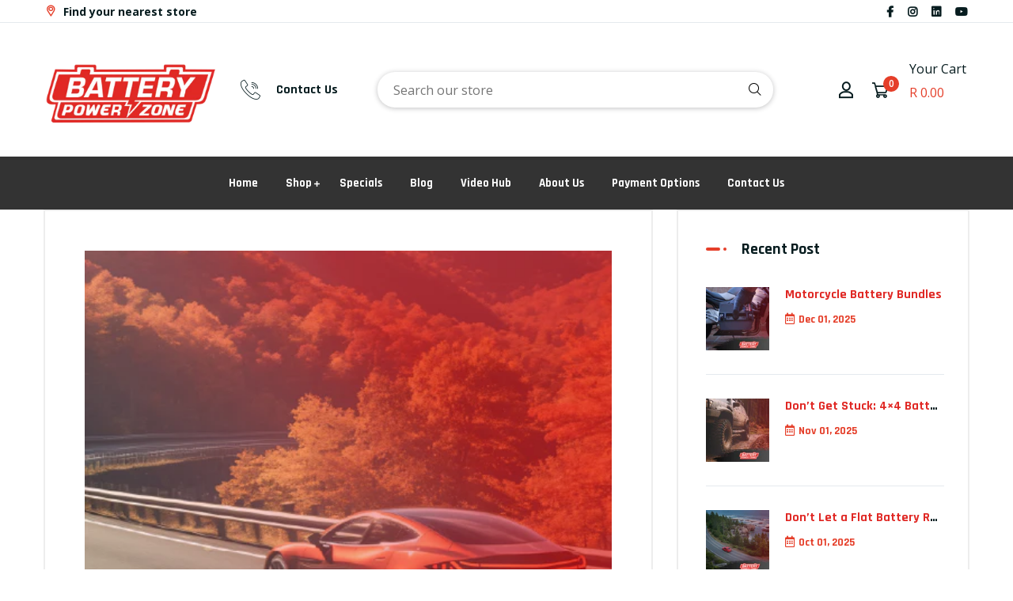

--- FILE ---
content_type: text/html; charset=utf-8
request_url: https://batterypowerzone.co.za/blogs/news/powering-south-africas-commerce-a-comprehensive-guide-to-commercial-vehicle-batteries
body_size: 29777
content:
<!doctype html>
<!--[if IE 9]> <html class="ie9 no-js supports-no-cookies" lang="en"> <![endif]-->
<!--[if (gt IE 9)|!(IE)]><!--> <html class="no-js supports-no-cookies" lang="en"> <!--<![endif]-->

<head>
  <meta name="gl-updated" content="v2">
  
  <!-- Basic and Helper page needs -->
  <meta charset="utf-8">
  <meta http-equiv="X-UA-Compatible" content="IE=edge">
  <meta name="viewport" content="width=device-width,initial-scale=1">
  <meta name="theme-color" content="#071c1f">
  <link rel="canonical" href="https://batterypowerzone.co.za/blogs/news/powering-south-africas-commerce-a-comprehensive-guide-to-commercial-vehicle-batteries">
  
  <link rel="preconnect" href="https://cdn.shopify.com">
  <link rel="preconnect" href="https://ajax.googleapis.com">
  <link rel="dns-prefetch" href="https://cdn.shopify.com"><link rel="icon" href="//batterypowerzone.co.za/cdn/shop/files/BatteryPower-Zone_Favicon_32x32.png?v=1767767976" type="image/png" /><!-- Title and description -->

  
    <title>
      Powering South Africa&#39;s Commerce: A Comprehensive Guide to Commercial Vehicle Batteries &ndash; BatteryPower-Zone</title>
    
      <meta name="description" content="Let&#39;s discuss the role of commercial vehicle batteries in South Africa, the specific requirements of this industry, and the maintenance insights. Read more." />
    
  

  <!-- Helpers --><!-- /snippets/social-meta-tags.liquid -->

<meta property="og:locale" content="en_ZA" />

  <meta property="og:type" content="article">
  <meta property="og:title" content="Powering South Africa&#39;s Commerce: A Comprehensive Guide to Commercial Vehicle Batteries">
  
    <meta property="og:image" content="http://batterypowerzone.co.za/cdn/shop/articles/Powering_South_Africa_s_Commerce-_A_Comprehensive_Guide_to_Commercial_Vehicle_Batteries_1024x1024.jpg?v=1700485821">
    <meta property="og:image:secure_url" content="https://batterypowerzone.co.za/cdn/shop/articles/Powering_South_Africa_s_Commerce-_A_Comprehensive_Guide_to_Commercial_Vehicle_Batteries_1024x1024.jpg?v=1700485821">
  
  <meta property="og:description" content="In the vast and diverse landscape of South Africa&#39;s transportation industry, where long distances, varying terrains, and extreme weather conditions are the norm, the reliability of commercial vehicles is paramount. ">

<meta property="og:url" content="https://batterypowerzone.co.za/blogs/news/powering-south-africas-commerce-a-comprehensive-guide-to-commercial-vehicle-batteries">
<meta property="og:site_name" content="BatteryPower-Zone">




  <meta name="twitter:card" content="summary_large_image">


  <meta name="twitter:title" content="Powering South Africa&#39;s Commerce: A Comprehensive Guide to Commercial Vehicle Batteries">
  <meta name="twitter:description" content="In the vast and diverse landscape of South Africa&#39;s transportation industry, where long distances, varying terrains, and extreme weather conditions are the norm, the reliability of commercial vehicles">
  
    <meta property="twitter:image" content="https://batterypowerzone.co.za/cdn/shop/articles/Powering_South_Africa_s_Commerce-_A_Comprehensive_Guide_to_Commercial_Vehicle_Batteries_1024x1024.jpg?v=1700485821">
  

<style data-shopify>/* ----------------------------------------------------
  Normalize    071C1F   0E292D
  ---------------------------------------------------- */
  :root {
  
  --ltn__primary-color: #071c1f;
  
  --ltn__primary-color-2: #041113;
  /* Darken */
  --ltn__primary-color-3: #133236;
  /* Lighten */
  
  --ltn__secondary-color: #e53e29;
  
  --ltn__secondary-color-2: #cb3421;
  /* Darken */
  --ltn__secondary-color-3: #fb412a;
  /* Lighten */
  --ltn__heading-color: #071c1f;
  --ltn__paragraph-color: #071c1f;
  
  
  --ltn__heading-font: 'Rajdhani', sans-serif;
  --ltn__body-font: 'Open Sans', sans-serif;
  
  
  /* Footer ACD2D8 8CB2B2  */
  --ltn__color-1: #8cb2b2;
  --ltn__color-2: #ACD2D8;
  --ltn__color-3: #A3BCC0;
  --ltn__color-4: #84A2A6;
  /* Gradient Colors */
  --gradient-color-1: linear-gradient(90deg, rgba(242,139,194,1) 0%, rgba(216,177,242,1) 50%);
  --gradient-color-2: linear-gradient(to top, rgba(7,28,31,0) 0%, rgba(7,28,31,1) 90%);
  --gradient-color-3: linear-gradient(to bottom, rgba(7,28,31,0) 0%, rgba(7,28,31,1) 90%);
  --gradient-color-4: linear-gradient(to top, rgba(242,246,247,0) 0%, rgba(242,246,247,1) 90%);
  /* Background Colors */
  --section-bg-1: #F2F6F7;
  /* White */
  --section-bg-2: #071c1f;
  /* Black */
  /* Border Colors */
  --border-color-1: #e5eaee;
  /* White */
  --border-color-2: #1e2021;
  /* Black */
  --border-color-3: #576466;
  /* Black */
  --border-color-4: #eb6954;
  /* Red */
  --border-color-5: #bc3928;
  /* Red */
  --border-color-6: #103034;
  /* Black */
  --border-color-7: #d1dae0;
  /* White */
  --border-color-8: #f6f6f6;
  /* White */
  --border-color-9: #e4ecf2;
  /* White */
  --border-color-10: #ebeeee;
  /* White */
  --border-color-11: #ededed;
  /* White */
  --border-color-12: #e1e6ff;
  /* White */
  /* Box Shadow Colors */
  --ltn__box-shadow-1: 0 16px 32px 0 rgba(7, 28, 31, 0.1);
  --ltn__box-shadow-2: 0 0 4px rgba(0, 0, 0, 0.1);
  /* like border */
  --ltn__box-shadow-3: 0 1px 6px 0 rgba(32, 33, 36, .28);
  /* like border GGL */
  --ltn__box-shadow-4: 0 5px 20px 0 rgba(23, 44, 82, 0.1);
  --ltn__box-shadow-5: 0 8px 16px 0 rgba(93, 93, 93, 0.1);
  --ltn__box-shadow-6: 0 0 25px 2px rgba(93, 93, 93, 0.2);
  /* Common Colors */
  --black: #000000;
  --black-2: #22355B;
  --white: #fff;
  --white-2: #F2F6F7;
  --white-3: #e8edee;
  --white-4: #e6ecf0;
  --white-5: #f0f4f7;
  --white-6: #f1f1f1;
  --white-7: #F7F7F7;
  --white-8: #FAFAFA;
  --white-9: #F2F7FA;
  --red: #FF0000;
  --red-2: #f34f3f;
  --red-3: #DB483B;
  --silver: #C0C0C0;
  --gray: #808080;
  --maroon: #800000;
  --yellow: #FFFF00;
  --olive: #808000;
  --lime: #00FF00;
  --green: #008000;
  --aqua: #00FFFF;
  --teal: #008080;
  --blue: #0000FF;
  --navy: #000080;
  --fuchsia: #FF00FF;
  --purple: #800080;
  --pink: #FFC0CB;
  --nude: #ebc8b2;
  --orange: #ffa500;
  --ratings: #FFB800;
  /* social media colors */
  --facebook: #365493;
  --twitter: #3CF;
  --linkedin: #0077B5;
  --pinterest: #c8232c;
  --dribbble: #ea4c89;
  --behance: #131418;
  --google-plus: #dd4b39;
  --instagram: #e4405f;
  --vk: #3b5998;
  --wechat: #7bb32e;
  --youtube: #CB2027;
  --email: #F89A1E; }

/* ------------------------------------------------
   Blog + FAQ body text links only (p, li, span)
------------------------------------------------ */

/* BLOG LISTING + BLOG ARTICLES */
.template-blog main p a,
.template-blog main li a,
.template-blog main span a,
.template-article main p a,
.template-article main li a,
.template-article main span a,

/* FAQ PAGE ONLY (using .rte inside page handle) */
#faqs-benefits .rte p a,
#faqs-benefits .rte li a,
#faqs-benefits .rte span a {
  color: #e02925;
  text-decoration: none;
}

/* Hover & focus states */
.template-blog main p a:hover,
.template-blog main li a:hover,
.template-blog main span a:hover,
.template-article main p a:hover,
.template-article main li a:hover,
.template-article main span a:hover,
#faqs-benefits .rte p a:hover,
#faqs-benefits .rte li a:hover,
#faqs-benefits .rte span a:hover {
  color: #b22f2a;
  text-decoration: none;
}</style><!-- CSS --><link href="//batterypowerzone.co.za/cdn/shop/t/3/assets/timber.css?v=62899174714960871751681392007" rel="stylesheet" type="text/css" media="all" />
<link href="//batterypowerzone.co.za/cdn/shop/t/3/assets/font-icons.css?v=129503509209422516821681392006" rel="stylesheet" type="text/css" media="all" />
<link href="//batterypowerzone.co.za/cdn/shop/t/3/assets/plugins.css?v=13514829268359839611681392006" rel="stylesheet" type="text/css" media="all" />

<!-- Link your style.css and responsive.css files below -->
<link href="//batterypowerzone.co.za/cdn/shop/t/3/assets/style.css?v=34407987464958774621681392007" rel="stylesheet" type="text/css" media="all" />
<!-- Make your theme CSS calls here -->
<link href="//batterypowerzone.co.za/cdn/shop/t/3/assets/theme-custom.css?v=124816678598818890671762979933" rel="stylesheet" type="text/css" media="all" />
<!-- Make all your dynamic CSS and Color calls here -->
<link href="//batterypowerzone.co.za/cdn/shop/t/3/assets/skin-and-color.css?v=147261868247923000661757421508" rel="stylesheet" type="text/css" media="all" />
<!-- Header hook for plugins -->
  <script>window.performance && window.performance.mark && window.performance.mark('shopify.content_for_header.start');</script><meta name="facebook-domain-verification" content="h6kpxrhwypp6geh39j2am33txlra01">
<meta name="google-site-verification" content="MjiOXovoMnA1R3tktK7xu_HOV0eoVgGCWwGdld848lQ">
<meta id="shopify-digital-wallet" name="shopify-digital-wallet" content="/74804232478/digital_wallets/dialog">
<link rel="alternate" type="application/atom+xml" title="Feed" href="/blogs/news.atom" />
<script async="async" src="/checkouts/internal/preloads.js?locale=en-ZA"></script>
<script id="shopify-features" type="application/json">{"accessToken":"fafaa0c880fcb16040c4c76adebfdda0","betas":["rich-media-storefront-analytics"],"domain":"batterypowerzone.co.za","predictiveSearch":true,"shopId":74804232478,"locale":"en"}</script>
<script>var Shopify = Shopify || {};
Shopify.shop = "battery-power-zone.myshopify.com";
Shopify.locale = "en";
Shopify.currency = {"active":"ZAR","rate":"1.0"};
Shopify.country = "ZA";
Shopify.theme = {"name":"Autixir-v1-1-5","id":147289178398,"schema_name":"Autixir","schema_version":"1.1.5","theme_store_id":null,"role":"main"};
Shopify.theme.handle = "null";
Shopify.theme.style = {"id":null,"handle":null};
Shopify.cdnHost = "batterypowerzone.co.za/cdn";
Shopify.routes = Shopify.routes || {};
Shopify.routes.root = "/";</script>
<script type="module">!function(o){(o.Shopify=o.Shopify||{}).modules=!0}(window);</script>
<script>!function(o){function n(){var o=[];function n(){o.push(Array.prototype.slice.apply(arguments))}return n.q=o,n}var t=o.Shopify=o.Shopify||{};t.loadFeatures=n(),t.autoloadFeatures=n()}(window);</script>
<script id="shop-js-analytics" type="application/json">{"pageType":"article"}</script>
<script defer="defer" async type="module" src="//batterypowerzone.co.za/cdn/shopifycloud/shop-js/modules/v2/client.init-shop-cart-sync_BT-GjEfc.en.esm.js"></script>
<script defer="defer" async type="module" src="//batterypowerzone.co.za/cdn/shopifycloud/shop-js/modules/v2/chunk.common_D58fp_Oc.esm.js"></script>
<script defer="defer" async type="module" src="//batterypowerzone.co.za/cdn/shopifycloud/shop-js/modules/v2/chunk.modal_xMitdFEc.esm.js"></script>
<script type="module">
  await import("//batterypowerzone.co.za/cdn/shopifycloud/shop-js/modules/v2/client.init-shop-cart-sync_BT-GjEfc.en.esm.js");
await import("//batterypowerzone.co.za/cdn/shopifycloud/shop-js/modules/v2/chunk.common_D58fp_Oc.esm.js");
await import("//batterypowerzone.co.za/cdn/shopifycloud/shop-js/modules/v2/chunk.modal_xMitdFEc.esm.js");

  window.Shopify.SignInWithShop?.initShopCartSync?.({"fedCMEnabled":true,"windoidEnabled":true});

</script>
<script>(function() {
  var isLoaded = false;
  function asyncLoad() {
    if (isLoaded) return;
    isLoaded = true;
    var urls = ["https:\/\/api.fastbundle.co\/scripts\/src.js?shop=battery-power-zone.myshopify.com","https:\/\/sdks.automizely.com\/conversions\/v1\/conversions.js?app_connection_id=de41fd0680c94b69b2b834e774fec20a\u0026mapped_org_id=567c922048538c240424cd84e327c832_v1\u0026shop=battery-power-zone.myshopify.com","https:\/\/loox.io\/widget\/O4ge8lD0QZ\/loox.1761831153662.js?shop=battery-power-zone.myshopify.com"];
    for (var i = 0; i < urls.length; i++) {
      var s = document.createElement('script');
      s.type = 'text/javascript';
      s.async = true;
      s.src = urls[i];
      var x = document.getElementsByTagName('script')[0];
      x.parentNode.insertBefore(s, x);
    }
  };
  if(window.attachEvent) {
    window.attachEvent('onload', asyncLoad);
  } else {
    window.addEventListener('load', asyncLoad, false);
  }
})();</script>
<script id="__st">var __st={"a":74804232478,"offset":-18000,"reqid":"eb290b05-3915-454c-be7f-5e6dbec10df2-1769075322","pageurl":"batterypowerzone.co.za\/blogs\/news\/powering-south-africas-commerce-a-comprehensive-guide-to-commercial-vehicle-batteries","s":"articles-606446321950","u":"9fae3b1a13d5","p":"article","rtyp":"article","rid":606446321950};</script>
<script>window.ShopifyPaypalV4VisibilityTracking = true;</script>
<script id="captcha-bootstrap">!function(){'use strict';const t='contact',e='account',n='new_comment',o=[[t,t],['blogs',n],['comments',n],[t,'customer']],c=[[e,'customer_login'],[e,'guest_login'],[e,'recover_customer_password'],[e,'create_customer']],r=t=>t.map((([t,e])=>`form[action*='/${t}']:not([data-nocaptcha='true']) input[name='form_type'][value='${e}']`)).join(','),a=t=>()=>t?[...document.querySelectorAll(t)].map((t=>t.form)):[];function s(){const t=[...o],e=r(t);return a(e)}const i='password',u='form_key',d=['recaptcha-v3-token','g-recaptcha-response','h-captcha-response',i],f=()=>{try{return window.sessionStorage}catch{return}},m='__shopify_v',_=t=>t.elements[u];function p(t,e,n=!1){try{const o=window.sessionStorage,c=JSON.parse(o.getItem(e)),{data:r}=function(t){const{data:e,action:n}=t;return t[m]||n?{data:e,action:n}:{data:t,action:n}}(c);for(const[e,n]of Object.entries(r))t.elements[e]&&(t.elements[e].value=n);n&&o.removeItem(e)}catch(o){console.error('form repopulation failed',{error:o})}}const l='form_type',E='cptcha';function T(t){t.dataset[E]=!0}const w=window,h=w.document,L='Shopify',v='ce_forms',y='captcha';let A=!1;((t,e)=>{const n=(g='f06e6c50-85a8-45c8-87d0-21a2b65856fe',I='https://cdn.shopify.com/shopifycloud/storefront-forms-hcaptcha/ce_storefront_forms_captcha_hcaptcha.v1.5.2.iife.js',D={infoText:'Protected by hCaptcha',privacyText:'Privacy',termsText:'Terms'},(t,e,n)=>{const o=w[L][v],c=o.bindForm;if(c)return c(t,g,e,D).then(n);var r;o.q.push([[t,g,e,D],n]),r=I,A||(h.body.append(Object.assign(h.createElement('script'),{id:'captcha-provider',async:!0,src:r})),A=!0)});var g,I,D;w[L]=w[L]||{},w[L][v]=w[L][v]||{},w[L][v].q=[],w[L][y]=w[L][y]||{},w[L][y].protect=function(t,e){n(t,void 0,e),T(t)},Object.freeze(w[L][y]),function(t,e,n,w,h,L){const[v,y,A,g]=function(t,e,n){const i=e?o:[],u=t?c:[],d=[...i,...u],f=r(d),m=r(i),_=r(d.filter((([t,e])=>n.includes(e))));return[a(f),a(m),a(_),s()]}(w,h,L),I=t=>{const e=t.target;return e instanceof HTMLFormElement?e:e&&e.form},D=t=>v().includes(t);t.addEventListener('submit',(t=>{const e=I(t);if(!e)return;const n=D(e)&&!e.dataset.hcaptchaBound&&!e.dataset.recaptchaBound,o=_(e),c=g().includes(e)&&(!o||!o.value);(n||c)&&t.preventDefault(),c&&!n&&(function(t){try{if(!f())return;!function(t){const e=f();if(!e)return;const n=_(t);if(!n)return;const o=n.value;o&&e.removeItem(o)}(t);const e=Array.from(Array(32),(()=>Math.random().toString(36)[2])).join('');!function(t,e){_(t)||t.append(Object.assign(document.createElement('input'),{type:'hidden',name:u})),t.elements[u].value=e}(t,e),function(t,e){const n=f();if(!n)return;const o=[...t.querySelectorAll(`input[type='${i}']`)].map((({name:t})=>t)),c=[...d,...o],r={};for(const[a,s]of new FormData(t).entries())c.includes(a)||(r[a]=s);n.setItem(e,JSON.stringify({[m]:1,action:t.action,data:r}))}(t,e)}catch(e){console.error('failed to persist form',e)}}(e),e.submit())}));const S=(t,e)=>{t&&!t.dataset[E]&&(n(t,e.some((e=>e===t))),T(t))};for(const o of['focusin','change'])t.addEventListener(o,(t=>{const e=I(t);D(e)&&S(e,y())}));const B=e.get('form_key'),M=e.get(l),P=B&&M;t.addEventListener('DOMContentLoaded',(()=>{const t=y();if(P)for(const e of t)e.elements[l].value===M&&p(e,B);[...new Set([...A(),...v().filter((t=>'true'===t.dataset.shopifyCaptcha))])].forEach((e=>S(e,t)))}))}(h,new URLSearchParams(w.location.search),n,t,e,['guest_login'])})(!0,!0)}();</script>
<script integrity="sha256-4kQ18oKyAcykRKYeNunJcIwy7WH5gtpwJnB7kiuLZ1E=" data-source-attribution="shopify.loadfeatures" defer="defer" src="//batterypowerzone.co.za/cdn/shopifycloud/storefront/assets/storefront/load_feature-a0a9edcb.js" crossorigin="anonymous"></script>
<script data-source-attribution="shopify.dynamic_checkout.dynamic.init">var Shopify=Shopify||{};Shopify.PaymentButton=Shopify.PaymentButton||{isStorefrontPortableWallets:!0,init:function(){window.Shopify.PaymentButton.init=function(){};var t=document.createElement("script");t.src="https://batterypowerzone.co.za/cdn/shopifycloud/portable-wallets/latest/portable-wallets.en.js",t.type="module",document.head.appendChild(t)}};
</script>
<script data-source-attribution="shopify.dynamic_checkout.buyer_consent">
  function portableWalletsHideBuyerConsent(e){var t=document.getElementById("shopify-buyer-consent"),n=document.getElementById("shopify-subscription-policy-button");t&&n&&(t.classList.add("hidden"),t.setAttribute("aria-hidden","true"),n.removeEventListener("click",e))}function portableWalletsShowBuyerConsent(e){var t=document.getElementById("shopify-buyer-consent"),n=document.getElementById("shopify-subscription-policy-button");t&&n&&(t.classList.remove("hidden"),t.removeAttribute("aria-hidden"),n.addEventListener("click",e))}window.Shopify?.PaymentButton&&(window.Shopify.PaymentButton.hideBuyerConsent=portableWalletsHideBuyerConsent,window.Shopify.PaymentButton.showBuyerConsent=portableWalletsShowBuyerConsent);
</script>
<script data-source-attribution="shopify.dynamic_checkout.cart.bootstrap">document.addEventListener("DOMContentLoaded",(function(){function t(){return document.querySelector("shopify-accelerated-checkout-cart, shopify-accelerated-checkout")}if(t())Shopify.PaymentButton.init();else{new MutationObserver((function(e,n){t()&&(Shopify.PaymentButton.init(),n.disconnect())})).observe(document.body,{childList:!0,subtree:!0})}}));
</script>

<script>window.performance && window.performance.mark && window.performance.mark('shopify.content_for_header.end');</script>
<!-- /snippets/oldIE-js.liquid -->


<!--[if lt IE 9]>
<script src="//cdnjs.cloudflare.com/ajax/libs/html5shiv/3.7.2/html5shiv.min.js" type="text/javascript"></script>
<script src="//batterypowerzone.co.za/cdn/shop/t/3/assets/respond.min.js?v=52248677837542619231681392007" type="text/javascript"></script>
<link href="//batterypowerzone.co.za/cdn/shop/t/3/assets/respond-proxy.html" id="respond-proxy" rel="respond-proxy" />
<link href="//batterypowerzone.co.za/search?q=87cd60a53f5a65486462cdc7e1074d64" id="respond-redirect" rel="respond-redirect" />
<script src="//batterypowerzone.co.za/search?q=87cd60a53f5a65486462cdc7e1074d64" type="text/javascript"></script>
<![endif]-->

<!-- JS --><!-- Your update file include here -->
<script src="//batterypowerzone.co.za/cdn/shop/t/3/assets/core.js?v=48692779101817421271681392005"></script>

  <!-- Gridlink CSS -->
  <link rel="stylesheet" href="//batterypowerzone.co.za/cdn/shop/t/3/assets/gridlink.css?v=110274505947779042351756120709" type="text/css">

  <!-- Google Tag Manager -->
  <!--
<script>
  (function(w,d,s,l,i){w[l]=w[l]||[];w[l].push({'gtm.start':new Date().getTime(),event:'gtm.js'});var f=d.getElementsByTagName(s)[0],j=d.createElement(s),dl=l!='dataLayer'?'&l='+l:'';j.async=true;j.src='https://www.googletagmanager.com/gtm.js?id='+i+dl;f.parentNode.insertBefore(j,f);})(window,document,'script','dataLayer','GTM-WB2SB87');
</script>
  -->
  <script>
    (function(w,d,s,l,i){w[l]=w[l]||[];w[l].push({'gtm.start':new Date().getTime(),event:'gtm.js'});var f=d.getElementsByTagName(s)[0],j=d.createElement(s),dl=l!='dataLayer'?'&l='+l:'';j.async=true;j.src='https://www.googletagmanager.com/gtm.js?id='+i+dl;f.parentNode.insertBefore(j,f);})(window,document,'script','dataLayer','GTM-KNRT2T4J');
  </script>
<!-- End Google Tag Manager -->
  <!-- Google Search Console -->
  <meta name="google-site-verification" content="MjiOXovoMnA1R3tktK7xu_HOV0eoVgGCWwGdld848lQ" />
  <!-- END Google Search Console -->

  <!-- Meta Pixel Code -->
<script>
!function(f,b,e,v,n,t,s)
{if(f.fbq)return;n=f.fbq=function(){n.callMethod?
n.callMethod.apply(n,arguments):n.queue.push(arguments)};
if(!f._fbq)f._fbq=n;n.push=n;n.loaded=!0;n.version='2.0';
n.queue=[];t=b.createElement(e);t.async=!0;
t.src=v;s=b.getElementsByTagName(e)[0];
s.parentNode.insertBefore(t,s)}(window, document,'script',
'https://connect.facebook.net/en_US/fbevents.js');
fbq('init', '2203930103192529');
fbq('track', 'PageView');
</script>
<noscript><img height="1" width="1" style="display:none"
src="https://www.facebook.com/tr?id=2203930103192529&ev=PageView&noscript=1"
/></noscript>
<!-- End Meta Pixel Code -->


    <script>
const FastBundleConf = {"enable_bap_modal":false,"frontend_version":"1.22.09","storefront_record_submitted":false,"use_shopify_prices":false,"currencies":[{"id":1572052651,"code":"ZAR","conversion_fee":1.0,"roundup_number":0.0,"rounding_enabled":true}],"is_active":true,"override_product_page_forms":true,"allow_funnel":true,"translations":[],"pid":"","bap_ids":[8867432104222,8618061955358,9296315842846,8617247080734,8618075160862,9296344547614,8618079453470,9296351166750,8866944090398,8866941370654,8866931605790],"active_bundles_count":7,"use_color_swatch":false,"use_shop_price":false,"dropdown_color_swatch":true,"option_config":null,"enable_subscriptions":false,"has_fbt_bundle":false,"use_shopify_function_discount":true,"use_bundle_builder_modal":false,"use_cart_hidden_attributes":false,"bap_override_fetch":false,"invalid_bap_override_fetch":false,"volume_discount_add_on_override_fetch":false,"pmm_new_design":true,"merged_mix_and_match":false,"change_vd_product_picture":false,"buy_it_now":true,"rgn":21317,"baps":{"8867432104222":{"bundle_id":134157,"variant_id":47312717545758,"handle":"bap-6e69a764-81c1-421d-ac70-ece2d49106a5","type":"multi","use_cart_transform":false},"8618061955358":{"bundle_id":112974,"variant_id":46550901948702,"handle":"combo3","type":"multi","use_cart_transform":false},"9296315842846":{"bundle_id":213438,"variant_id":48562228920606,"handle":"bap-85aa8cc1-dfa5-4bbd-81fc-3c154ca59a89","type":"multi","use_cart_transform":false},"8617247080734":{"bundle_id":112910,"variant_id":46544115925278,"handle":"combo1","type":"multi","use_cart_transform":false},"8618075160862":{"bundle_id":112999,"variant_id":46550956343582,"handle":"combo5","type":"multi","use_cart_transform":false},"9296344547614":{"bundle_id":213446,"variant_id":48562270601502,"handle":"bap-dd7b5ffe-9e0a-4068-896a-29e6a1b26a13","type":"multi","use_cart_transform":false},"8618079453470":{"bundle_id":113000,"variant_id":46550975578398,"handle":"combo6","type":"multi","use_cart_transform":false},"9296351166750":{"bundle_id":213450,"variant_id":48562281185566,"handle":"bap-99903738-44e4-4f60-94c7-fa3735537dad","type":"multi","use_cart_transform":false},"8866944090398":{"bundle_id":134117,"variant_id":47311699181854,"handle":"bap-ab5e303d-d1c2-47c7-84ea-1e2a66b08483","type":"multi","use_cart_transform":false},"8866941370654":{"bundle_id":134115,"variant_id":47311681421598,"handle":"bap-3d6a5c70-c508-471f-8dd6-39cca3602238","type":"multi","use_cart_transform":false},"8866931605790":{"bundle_id":134113,"variant_id":47311638888734,"handle":"bap-5c294cff-10ae-4581-851b-cafc2909ee91","type":"multi","use_cart_transform":false}},"has_multilingual_permission":true,"use_vd_templating":true,"use_payload_variant_id_in_fetch_override":false,"use_compare_at_price":false,"storefront_access_token":"74f393f3a947147112c4858afc6ddba9","serverless_vd_display":false,"serverless_vd_discount":false,"products_with_add_on":{},"collections_with_add_on":{},"has_required_plan":true,"bundleBox":{"id":28305,"bundle_page_enabled":true,"bundle_page_style":null,"currency":"ZAR","currency_format":"R %s","percentage_format":"%s%","show_sold_out":true,"track_inventory":true,"shop_page_external_script":"","page_external_script":"","shop_page_style":null,"shop_page_title":null,"shop_page_description":null,"app_version":"v2","show_logo":false,"show_info":false,"money_format":"amount","tax_factor":1.0,"primary_locale":"en","discount_code_prefix":"BUNDLE","is_active":true,"created":"2023-08-15T08:29:04.209349Z","updated":"2023-11-07T13:14:49.918313Z","title":"Don't miss this offer","style":null,"inject_selector":null,"mix_inject_selector":null,"fbt_inject_selector":null,"volume_inject_selector":null,"volume_variant_selector":null,"button_title":"Buy this bundle","bogo_button_title":"Buy {quantity} items","price_description":"Add bundle to cart | Save {discount}","version":"v2.3","bogo_version":"v1","nth_child":1,"redirect_to_cart":true,"column_numbers":3,"color":null,"btn_font_color":"white","add_to_cart_selector":null,"cart_info_version":"v2","button_position":"bottom","bundle_page_shape":"row","add_bundle_action":"cart-page","requested_bundle_action":null,"request_action_text":null,"cart_drawer_function":"","cart_drawer_function_svelte":"","theme_template":"light","external_script":"","pre_add_script":"","shop_external_script":"","shop_style":"","bap_inject_selector":"","bap_none_selector":"","bap_form_script":"","bap_button_selector":"","bap_style_object":{"standard":{"custom_code":{"main":{"custom_js":"","custom_css":""}},"product_detail":{"price_style":{"color":"#5e5e5e","fontSize":16,"fontFamily":""},"title_style":{"color":"#303030","fontSize":16,"fontFamily":""},"image_border":{"borderColor":"#e5e5e5"},"pluses_style":{"fill":"","width":""},"separator_line_style":{"backgroundColor":"#e5e5e5"},"variant_selector_style":{"color":"#000000","height":46,"backgroundColor":"#fafafa"}}},"mix_and_match":{"custom_code":{"main":{"custom_js":"","custom_css":""}},"product_detail":{"price_style":{"color":"#5e5e5e","fontSize":16,"fontFamily":""},"title_style":{"color":"#303030","fontSize":16,"fontFamily":""},"image_border":{"borderColor":"#e5e5e5"},"pluses_style":{"fill":"","width":""},"checkbox_style":{"checked":"","unchecked":"","checked_color":"#2c6ecb"},"quantities_style":{"color":"","backgroundColor":""},"product_card_style":{"checked_border":"","unchecked_border":"","checked_background":""},"separator_line_style":{"backgroundColor":"#e5e5e5"},"variant_selector_style":{"color":"#000000","height":46,"backgroundColor":"#fafafa"},"quantities_selector_style":{"color":"#000000","backgroundColor":"#fafafa"}}}},"bundles_page_style_object":null,"style_object":{"fbt":{"design":{"main":{"design":"classic"}}},"bogo":{"box":{"border":{"borderColor":"#E5E5E5","borderWidth":1,"borderRadius":5},"background":{"backgroundColor":"#FFFFFF"}},"theme":{"main":{"theme":"light"}},"button":{"background":{"backgroundColor":"#000000"},"button_label":{"color":"#ffffff","fontSize":16,"fontFamily":""},"button_position":{"position":"bottom"}},"design":{"main":{"design":"classic"}},"option":{"final_price_style":{"color":"#303030","fontSize":16,"fontFamily":""},"option_text_style":{"color":"#303030","fontSize":16,"fontFamily":""},"option_button_style":{"checked_color":"#2c6ecb","unchecked_color":""},"original_price_style":{"color":"#919191","fontSize":16,"fontFamily":""}},"custom_code":{"main":{"custom_js":"","custom_css":""}},"total_section":{"text":{"color":"#303030","fontSize":16,"fontFamily":""},"background":{"backgroundColor":"#FAFAFA"},"final_price_style":{"color":"#008060","fontSize":16,"fontFamily":""},"original_price_style":{"color":"#D72C0D","fontSize":16,"fontFamily":""}},"discount_label":{"background":{"backgroundColor":"#000000"},"text_style":{"color":"#ffffff"}},"product_detail":{"price_style":{"color":"#5e5e5e","fontSize":16,"fontFamily":""},"title_style":{"color":"#303030","fontSize":16,"fontFamily":""},"image_border":{"borderColor":"#e5e5e5"},"quantities_style":{"color":"#000000","backgroundColor":"#ffffff"},"separator_line_style":{"backgroundColor":"#e5e5e5"},"variant_selector_style":{"color":"#5e5e5e","height":"","backgroundColor":"#FAFAFA"},"quantities_selector_style":{"color":"#000000","backgroundColor":"#fafafa"}},"title_and_description":{"alignment":{"textAlign":"left"},"title_style":{"color":"#303030","fontSize":18,"fontFamily":""},"description_style":{"color":"","fontSize":"","fontFamily":""}}},"bxgyf":{"box":{"border":{"borderColor":"#E5E5E5","borderWidth":1,"borderRadius":5},"background":{"backgroundColor":"#FFFFFF"}},"plus":{"style":{"fill":"#919191","size":24,"backgroundColor":"#F1F1F1"}},"button":{"background":{"backgroundColor":"#000000"},"button_label":{"color":"#FFFFFF","fontSize":18,"fontFamily":""},"button_position":{"position":"bottom"}},"custom_code":{"main":{"custom_js":"","custom_css":""}},"total_section":{"text":{"color":"#303030","fontSize":16,"fontFamily":""},"background":{"backgroundColor":"#FAFAFA"},"final_price_style":{"color":"#008060","fontSize":16,"fontFamily":""},"original_price_style":{"color":"#D72C0D","fontSize":16,"fontFamily":""}},"discount_badge":{"background":{"backgroundColor":"#C30000"},"text_style":{"color":"#FFFFFF","fontSize":18,"fontFamily":""}},"product_detail":{"title_style":{"color":"#303030","fontSize":16,"fontFamily":""},"image_border":{"borderColor":"#E5E5E5"},"quantities_style":{"color":"#000000","borderColor":"#000000","backgroundColor":"#FFFFFF"},"final_price_style":{"color":"#5E5E5E","fontSize":16,"fontFamily":""},"original_price_style":{"color":"#919191","fontSize":16,"fontFamily":""},"separator_line_style":{"backgroundColor":"#E5E5E5"},"variant_selector_style":{"color":"#5E5E5E","height":36,"borderColor":"#E5E5E5","backgroundColor":"#FAFAFA"}},"title_and_description":{"alignment":{"textAlign":"left"},"title_style":{"color":"#303030","fontSize":18,"fontFamily":""},"description_style":{"color":"#5E5E5E","fontSize":16,"fontFamily":""}}},"standard":{"box":{"border":{"borderColor":"#E5E5E5","borderWidth":1,"borderRadius":5},"background":{"backgroundColor":"#FFFFFF"}},"theme":{"main":{"theme":"light"}},"title":{"style":{"color":"#000000","fontSize":18,"fontFamily":""},"alignment":{"textAlign":"left"}},"button":{"background":{"backgroundColor":"#000000"},"button_label":{"color":"#ffffff","fontSize":16,"fontFamily":""},"button_position":{"position":"bottom"}},"design":{"main":{"design":"classic"}},"custom_code":{"main":{"custom_js":"","custom_css":""}},"header_image":{"image_border":{"borderColor":""},"pluses_style":{"fill":"#000","width":""},"quantities_style":{"color":"","borderColor":"","backgroundColor":""}},"total_section":{"text":{"color":"#303030","fontSize":16,"fontFamily":""},"background":{"backgroundColor":"#FAFAFA"},"final_price_style":{"color":"#008060","fontSize":16,"fontFamily":""},"original_price_style":{"color":"#D72C0D","fontSize":16,"fontFamily":""}},"discount_label":{"background":{"backgroundColor":"#000000"},"text_style":{"color":"#ffffff"}},"product_detail":{"price_style":{"color":"#5e5e5e","fontSize":16,"fontFamily":""},"title_style":{"color":"#303030","fontSize":16,"fontFamily":""},"image_border":{"borderColor":"#e5e5e5"},"pluses_style":{"fill":"#5e5e5e","width":""},"quantities_style":{"color":"#000000","backgroundColor":"#ffffff"},"separator_line_style":{"backgroundColor":"#e5e5e5"},"variant_selector_style":{"color":"#5e5e5e","height":"","backgroundColor":"#FAFAFA"}}},"mix_and_match":{"box":{"border":{"borderColor":"#E5E5E5","borderWidth":1,"borderRadius":5},"background":{"backgroundColor":"#FFFFFF"}},"theme":{"main":{"theme":"light"}},"button":{"background":{"backgroundColor":"#000000"},"button_label":{"color":"#ffffff","fontSize":16,"fontFamily":""},"button_position":{"position":"bottom"}},"custom_code":{"main":{"custom_js":"","custom_css":""}},"header_image":{"image_border":{"borderColor":""},"pluses_style":{"fill":"#000","width":""},"quantities_style":{"color":"","borderColor":"","backgroundColor":""}},"total_section":{"text":{"color":"#303030","fontSize":16,"fontFamily":""},"background":{"backgroundColor":"#FAFAFA"},"final_price_style":{"color":"#008060","fontSize":16,"fontFamily":""},"original_price_style":{"color":"#D72C0D","fontSize":16,"fontFamily":""}},"product_detail":{"price_style":{"color":"#5e5e5e","fontSize":16,"fontFamily":""},"title_style":{"color":"#303030","fontSize":16,"fontFamily":""},"image_border":{"borderColor":"#e5e5e5"},"pluses_style":{"fill":"#5e5e5e","width":""},"checkbox_style":{"checked_color":"#2c6ecb","unchecked_color":""},"quantities_style":{"color":"#000000","backgroundColor":"#ffffff"},"separator_line_style":{"backgroundColor":"#e5e5e5"},"variant_selector_style":{"color":"#5e5e5e","height":"","backgroundColor":"#FAFAFA"},"quantities_selector_style":{"color":"#000000","backgroundColor":"#fafafa"}},"title_and_description":{"alignment":{"textAlign":"left"},"title_style":{"color":"#303030","fontSize":18,"fontFamily":""},"description_style":{"color":"#5e5e5e","fontSize":16,"fontFamily":""}}},"col_mix_and_match":{"box":{"border":{"borderColor":"#E5E5E5","borderWidth":1,"borderRadius":5},"background":{"backgroundColor":"#FFFFFF"}},"theme":{"main":{"theme":"light"}},"button":{"background":{"backgroundColor":"#000000"},"button_label":{"color":"#ffffff","fontSize":16,"fontFamily":""},"button_position":{"position":"bottom"}},"custom_code":{"main":{"custom_js":"","custom_css":""}},"discount_badge":{"background":{"backgroundColor":"#c30000"},"text_style":{"color":"#ffffff","fontSize":16}},"collection_details":{"title_style":{"color":"#303030","fontSize":16,"fontFamily":""},"pluses_style":{"fill":"","width":"","backgroundColor":""},"description_style":{"color":"#5e5e5e","fontSize":14,"fontFamily":""},"separator_line_style":{"backgroundColor":"#e5e5e5"},"collection_image_border":{"borderColor":"#e5e5e5"}},"title_and_description":{"alignment":{"textAlign":"left"},"title_style":{"color":"#303030","fontSize":18,"fontFamily":""},"description_style":{"color":"#5e5e5e","fontSize":16,"fontFamily":""}}}},"old_style_object":{"fbt":{"design":{"main":{"design":"classic"}}},"bogo":{"box":{"border":{"borderColor":"#E5E5E5","borderWidth":1,"borderRadius":5},"background":{"backgroundColor":"#FFFFFF"}},"theme":{"main":{"theme":"light"}},"button":{"background":{"backgroundColor":"#000000"},"button_label":{"color":"#ffffff","fontSize":16,"fontFamily":""},"button_position":{"position":"bottom"}},"design":{"main":{"design":"classic"}},"option":{"final_price_style":{"color":"#303030","fontSize":16,"fontFamily":""},"option_text_style":{"color":"#303030","fontSize":16,"fontFamily":""},"option_button_style":{"checked_color":"#2c6ecb","unchecked_color":""},"original_price_style":{"color":"#919191","fontSize":16,"fontFamily":""}},"custom_code":{"main":{"custom_js":"","custom_css":""}},"total_section":{"text":{"color":"#303030","fontSize":16,"fontFamily":""},"background":{"backgroundColor":"#FAFAFA"},"final_price_style":{"color":"#008060","fontSize":16,"fontFamily":""},"original_price_style":{"color":"#D72C0D","fontSize":16,"fontFamily":""}},"product_detail":{"price_style":{"color":"#5e5e5e","fontSize":16,"fontFamily":""},"title_style":{"color":"#303030","fontSize":16,"fontFamily":""},"image_border":{"borderColor":"#e5e5e5"},"quantities_style":{"color":"#000000","backgroundColor":"#ffffff"},"separator_line_style":{"backgroundColor":"#e5e5e5"},"variant_selector_style":{"color":"#5e5e5e","height":"","backgroundColor":"#FAFAFA"},"quantities_selector_style":{"color":"#000000","backgroundColor":"#fafafa"}},"title_and_description":{"alignment":{"textAlign":"left"},"title_style":{"color":"#303030","fontSize":18,"fontFamily":""},"description_style":{"color":"","fontSize":"","fontFamily":""}}},"bxgyf":{"box":{"border":{"borderColor":"#E5E5E5","borderWidth":1,"borderRadius":5},"background":{"backgroundColor":"#FFFFFF"}},"plus":{"style":{"fill":"#919191","size":24,"backgroundColor":"#F1F1F1"}},"button":{"background":{"backgroundColor":"#000000"},"button_label":{"color":"#FFFFFF","fontSize":18,"fontFamily":""},"button_position":{"position":"bottom"}},"custom_code":{"main":{"custom_js":"","custom_css":""}},"total_section":{"text":{"color":"#303030","fontSize":16,"fontFamily":""},"background":{"backgroundColor":"#FAFAFA"},"final_price_style":{"color":"#008060","fontSize":16,"fontFamily":""},"original_price_style":{"color":"#D72C0D","fontSize":16,"fontFamily":""}},"discount_badge":{"background":{"backgroundColor":"#C30000"},"text_style":{"color":"#FFFFFF","fontSize":18,"fontFamily":""}},"product_detail":{"title_style":{"color":"#303030","fontSize":16,"fontFamily":""},"image_border":{"borderColor":"#E5E5E5"},"quantities_style":{"color":"#000000","borderColor":"#000000","backgroundColor":"#FFFFFF"},"final_price_style":{"color":"#5E5E5E","fontSize":16,"fontFamily":""},"original_price_style":{"color":"#919191","fontSize":16,"fontFamily":""},"separator_line_style":{"backgroundColor":"#E5E5E5"},"variant_selector_style":{"color":"#5E5E5E","height":36,"borderColor":"#E5E5E5","backgroundColor":"#FAFAFA"}},"title_and_description":{"alignment":{"textAlign":"left"},"title_style":{"color":"#303030","fontSize":18,"fontFamily":""},"description_style":{"color":"#5E5E5E","fontSize":16,"fontFamily":""}}},"standard":{"box":{"border":{"borderColor":"#E5E5E5","borderWidth":1,"borderRadius":5},"background":{"backgroundColor":"#FFFFFF"}},"theme":{"main":{"theme":"light"}},"title":{"style":{"color":"#000000","fontSize":18,"fontFamily":""},"alignment":{"textAlign":"left"}},"button":{"background":{"backgroundColor":"#000000"},"button_label":{"color":"#ffffff","fontSize":16,"fontFamily":""},"button_position":{"position":"bottom"}},"design":{"main":{"design":"classic"}},"custom_code":{"main":{"custom_js":"","custom_css":""}},"header_image":{"image_border":{"borderColor":""},"pluses_style":{"fill":"#000","width":""},"quantities_style":{"color":"","borderColor":"","backgroundColor":""}},"total_section":{"text":{"color":"#303030","fontSize":16,"fontFamily":""},"background":{"backgroundColor":"#FAFAFA"},"final_price_style":{"color":"#008060","fontSize":16,"fontFamily":""},"original_price_style":{"color":"#D72C0D","fontSize":16,"fontFamily":""}},"product_detail":{"price_style":{"color":"#5e5e5e","fontSize":16,"fontFamily":""},"title_style":{"color":"#303030","fontSize":16,"fontFamily":""},"image_border":{"borderColor":"#e5e5e5"},"pluses_style":{"fill":"#5e5e5e","width":""},"quantities_style":{"color":"#000000","backgroundColor":"#ffffff"},"separator_line_style":{"backgroundColor":"#e5e5e5"},"variant_selector_style":{"color":"#5e5e5e","height":"","backgroundColor":"#FAFAFA"}}},"mix_and_match":{"box":{"border":{"borderColor":"#E5E5E5","borderWidth":1,"borderRadius":5},"background":{"backgroundColor":"#FFFFFF"}},"theme":{"main":{"theme":"light"}},"button":{"background":{"backgroundColor":"#000000"},"button_label":{"color":"#ffffff","fontSize":16,"fontFamily":""},"button_position":{"position":"bottom"}},"custom_code":{"main":{"custom_js":"","custom_css":""}},"header_image":{"image_border":{"borderColor":""},"pluses_style":{"fill":"#000","width":""},"quantities_style":{"color":"","borderColor":"","backgroundColor":""}},"total_section":{"text":{"color":"#303030","fontSize":16,"fontFamily":""},"background":{"backgroundColor":"#FAFAFA"},"final_price_style":{"color":"#008060","fontSize":16,"fontFamily":""},"original_price_style":{"color":"#D72C0D","fontSize":16,"fontFamily":""}},"product_detail":{"price_style":{"color":"#5e5e5e","fontSize":16,"fontFamily":""},"title_style":{"color":"#303030","fontSize":16,"fontFamily":""},"image_border":{"borderColor":"#e5e5e5"},"pluses_style":{"fill":"#5e5e5e","width":""},"checkbox_style":{"checked_color":"#2c6ecb","unchecked_color":""},"quantities_style":{"color":"#000000","backgroundColor":"#ffffff"},"separator_line_style":{"backgroundColor":"#e5e5e5"},"variant_selector_style":{"color":"#5e5e5e","height":"","backgroundColor":"#FAFAFA"},"quantities_selector_style":{"color":"#000000","backgroundColor":"#fafafa"}},"title_and_description":{"alignment":{"textAlign":"left"},"title_style":{"color":"#303030","fontSize":18,"fontFamily":""},"description_style":{"color":"#5e5e5e","fontSize":16,"fontFamily":""}}},"col_mix_and_match":{"box":{"border":{"borderColor":"#E5E5E5","borderWidth":1,"borderRadius":5},"background":{"backgroundColor":"#FFFFFF"}},"theme":{"main":{"theme":"light"}},"button":{"background":{"backgroundColor":"#000000"},"button_label":{"color":"#ffffff","fontSize":16,"fontFamily":""},"button_position":{"position":"bottom"}},"custom_code":{"main":{"custom_js":"","custom_css":""}},"discount_badge":{"background":{"backgroundColor":"#c30000"},"text_style":{"color":"#ffffff","fontSize":16}},"collection_details":{"title_style":{"color":"#303030","fontSize":16,"fontFamily":""},"pluses_style":{"fill":"","width":"","backgroundColor":""},"description_style":{"color":"#5e5e5e","fontSize":14,"fontFamily":""},"separator_line_style":{"backgroundColor":"#e5e5e5"},"collection_image_border":{"borderColor":"#e5e5e5"}},"title_and_description":{"alignment":{"textAlign":"left"},"title_style":{"color":"#303030","fontSize":18,"fontFamily":""},"description_style":{"color":"#5e5e5e","fontSize":16,"fontFamily":""}}}},"zero_discount_btn_title":"Add to cart","mix_btn_title":"Add selected to cart","collection_btn_title":"Add selected to cart","cart_page_issue":null,"cart_drawer_issue":null,"volume_btn_title":"Add {quantity} | save {discount}","badge_color":"#C30000","badge_price_description":"Save {discount}!","use_discount_on_cookie":true,"show_bap_buy_button":false,"bap_version":"v1","bap_price_selector":null,"bap_compare_price_selector":null,"bundles_display":"vertical","use_first_variant":false,"shop":26555},"bundlePageInfo":{"title":null,"description":null,"enabled":true,"handle":"bundles","shop_style":null,"shop_external_script":"","style":null,"external_script":"","bundles_alignment":"bottom","bundles_display":"horizontal"},"cartInfo":{"id":28308,"currency":"ZAR","currency_format":"R %s","box_discount_description":"Add bundle to cart | Save {discount}","box_button_title":"Buy this bundle","free_shipping_translation":null,"shipping_cost_translation":null,"is_reference":false,"subtotal_selector":null,"subtotal_price_selector":null,"subtotal_title_selector":null,"line_items_selector":null,"discount_tag_html":null,"free_shipping_tag":null,"form_subtotal_selector":null,"form_subtotal_price_selector":null,"form_line_items_selector":null,"form_discount_html_tag":null,"form_free_shipping_tag":null,"external_script":"","funnel_show_method":"three_seconds","funnel_popup_title":"Complete your cart with this bundle and save","funnel_alert":"This item is already in your cart.","funnel_discount_description":"save {discount}","style":"","shop_style":null,"shop_external_script":"","funnel_color":"","funnel_badge_color":"","style_object":{"standard":{"box":{"background":{"backgroundColor":"#ffffff"}},"badge":{"main":{"switchBtn":""},"background":{"backgroundColor":""},"text_style":{"color":"","total":"","fontSize":"","fontFamily":""}},"button":{"background":{"backgroundColor":"#000000"},"button_label":{"color":"#ffffff","fontSize":16,"fontFamily":"","price_description":"","zero_discount_btn_title":""}},"custom_code":{"main":{"custom_js":"","custom_css":""}},"bundle_title":{"style":{"color":"#303030","fontSize":22,"fontFamily":""},"alignment":{"textAlign":"left"}},"pop_up_title":{"style":{"color":"","fontSize":"","fontFamily":"","price_description":""},"alignment":{"textAlign":"left"}},"total_section":{"text":{"color":"#303030","fontSize":16,"fontFamily":""},"background":{"backgroundColor":"#e5e5e5"},"final_price_style":{"color":"#008060","fontSize":16,"fontFamily":""},"original_price_style":{"color":"#D72C0D","fontSize":16,"fontFamily":""}},"product_detail":{"price_style":{"color":"#5e5e5e","fontSize":16,"fontFamily":""},"title_style":{"color":"#303030","fontSize":16,"fontFamily":""},"image_border":{"borderColor":"#e5e5e5"},"pluses_style":{"fill":"#000000","width":16},"variant_selector_style":{"color":"#5e5e5e","height":"","backgroundColor":"#FAFAFA"}},"pre_selected_products":{"final_price_style":{"color":"","total":"","fontSize":"","fontFamily":""}}}},"old_style_object":null,"funnel_button_description":"Buy this bundle | Save {discount}","funnel_injection_constraint":"","show_discount_section":false,"discount_section_style":null,"discount_section_selector":null,"reload_after_change_detection":false,"app_version":"v2","show_info":false,"box_zero_discount_title":"Add to cart"}}
FastBundleConf.pid = "";
FastBundleConf.domain = "battery-power-zone.myshopify.com";
window.FastBundleConf = FastBundleConf;
</script>
<script type="text/javascript" async src="https://api.fastbundle.co/react-src/static/js/main.min.js?rgn=367004"></script>
<link rel="stylesheet" href="https://api.fastbundle.co/react-src/static/css/main.min.css?rgn=367004">
<script type="text/javascript" async src="https://api.fastbundle.co/scripts/cart.js?rgn=367004"></script>


<!-- BEGIN app block: shopify://apps/smart-filter-search/blocks/app-embed/5cc1944c-3014-4a2a-af40-7d65abc0ef73 --><!-- END app block --><script src="https://cdn.shopify.com/extensions/019be4cd-942a-7d2a-8589-bf94671399e2/smart-product-filters-619/assets/globo.filter.min.js" type="text/javascript" defer="defer"></script>
<script src="https://cdn.shopify.com/extensions/019bdc89-9f2b-7760-82ea-577626c76e8b/spin-wheel-ea-1128/assets/main-ea-spin.js" type="text/javascript" defer="defer"></script>
<link href="https://cdn.shopify.com/extensions/019bdc89-9f2b-7760-82ea-577626c76e8b/spin-wheel-ea-1128/assets/main-ea-spin.css" rel="stylesheet" type="text/css" media="all">
<link href="https://monorail-edge.shopifysvc.com" rel="dns-prefetch">
<script>(function(){if ("sendBeacon" in navigator && "performance" in window) {try {var session_token_from_headers = performance.getEntriesByType('navigation')[0].serverTiming.find(x => x.name == '_s').description;} catch {var session_token_from_headers = undefined;}var session_cookie_matches = document.cookie.match(/_shopify_s=([^;]*)/);var session_token_from_cookie = session_cookie_matches && session_cookie_matches.length === 2 ? session_cookie_matches[1] : "";var session_token = session_token_from_headers || session_token_from_cookie || "";function handle_abandonment_event(e) {var entries = performance.getEntries().filter(function(entry) {return /monorail-edge.shopifysvc.com/.test(entry.name);});if (!window.abandonment_tracked && entries.length === 0) {window.abandonment_tracked = true;var currentMs = Date.now();var navigation_start = performance.timing.navigationStart;var payload = {shop_id: 74804232478,url: window.location.href,navigation_start,duration: currentMs - navigation_start,session_token,page_type: "article"};window.navigator.sendBeacon("https://monorail-edge.shopifysvc.com/v1/produce", JSON.stringify({schema_id: "online_store_buyer_site_abandonment/1.1",payload: payload,metadata: {event_created_at_ms: currentMs,event_sent_at_ms: currentMs}}));}}window.addEventListener('pagehide', handle_abandonment_event);}}());</script>
<script id="web-pixels-manager-setup">(function e(e,d,r,n,o){if(void 0===o&&(o={}),!Boolean(null===(a=null===(i=window.Shopify)||void 0===i?void 0:i.analytics)||void 0===a?void 0:a.replayQueue)){var i,a;window.Shopify=window.Shopify||{};var t=window.Shopify;t.analytics=t.analytics||{};var s=t.analytics;s.replayQueue=[],s.publish=function(e,d,r){return s.replayQueue.push([e,d,r]),!0};try{self.performance.mark("wpm:start")}catch(e){}var l=function(){var e={modern:/Edge?\/(1{2}[4-9]|1[2-9]\d|[2-9]\d{2}|\d{4,})\.\d+(\.\d+|)|Firefox\/(1{2}[4-9]|1[2-9]\d|[2-9]\d{2}|\d{4,})\.\d+(\.\d+|)|Chrom(ium|e)\/(9{2}|\d{3,})\.\d+(\.\d+|)|(Maci|X1{2}).+ Version\/(15\.\d+|(1[6-9]|[2-9]\d|\d{3,})\.\d+)([,.]\d+|)( \(\w+\)|)( Mobile\/\w+|) Safari\/|Chrome.+OPR\/(9{2}|\d{3,})\.\d+\.\d+|(CPU[ +]OS|iPhone[ +]OS|CPU[ +]iPhone|CPU IPhone OS|CPU iPad OS)[ +]+(15[._]\d+|(1[6-9]|[2-9]\d|\d{3,})[._]\d+)([._]\d+|)|Android:?[ /-](13[3-9]|1[4-9]\d|[2-9]\d{2}|\d{4,})(\.\d+|)(\.\d+|)|Android.+Firefox\/(13[5-9]|1[4-9]\d|[2-9]\d{2}|\d{4,})\.\d+(\.\d+|)|Android.+Chrom(ium|e)\/(13[3-9]|1[4-9]\d|[2-9]\d{2}|\d{4,})\.\d+(\.\d+|)|SamsungBrowser\/([2-9]\d|\d{3,})\.\d+/,legacy:/Edge?\/(1[6-9]|[2-9]\d|\d{3,})\.\d+(\.\d+|)|Firefox\/(5[4-9]|[6-9]\d|\d{3,})\.\d+(\.\d+|)|Chrom(ium|e)\/(5[1-9]|[6-9]\d|\d{3,})\.\d+(\.\d+|)([\d.]+$|.*Safari\/(?![\d.]+ Edge\/[\d.]+$))|(Maci|X1{2}).+ Version\/(10\.\d+|(1[1-9]|[2-9]\d|\d{3,})\.\d+)([,.]\d+|)( \(\w+\)|)( Mobile\/\w+|) Safari\/|Chrome.+OPR\/(3[89]|[4-9]\d|\d{3,})\.\d+\.\d+|(CPU[ +]OS|iPhone[ +]OS|CPU[ +]iPhone|CPU IPhone OS|CPU iPad OS)[ +]+(10[._]\d+|(1[1-9]|[2-9]\d|\d{3,})[._]\d+)([._]\d+|)|Android:?[ /-](13[3-9]|1[4-9]\d|[2-9]\d{2}|\d{4,})(\.\d+|)(\.\d+|)|Mobile Safari.+OPR\/([89]\d|\d{3,})\.\d+\.\d+|Android.+Firefox\/(13[5-9]|1[4-9]\d|[2-9]\d{2}|\d{4,})\.\d+(\.\d+|)|Android.+Chrom(ium|e)\/(13[3-9]|1[4-9]\d|[2-9]\d{2}|\d{4,})\.\d+(\.\d+|)|Android.+(UC? ?Browser|UCWEB|U3)[ /]?(15\.([5-9]|\d{2,})|(1[6-9]|[2-9]\d|\d{3,})\.\d+)\.\d+|SamsungBrowser\/(5\.\d+|([6-9]|\d{2,})\.\d+)|Android.+MQ{2}Browser\/(14(\.(9|\d{2,})|)|(1[5-9]|[2-9]\d|\d{3,})(\.\d+|))(\.\d+|)|K[Aa][Ii]OS\/(3\.\d+|([4-9]|\d{2,})\.\d+)(\.\d+|)/},d=e.modern,r=e.legacy,n=navigator.userAgent;return n.match(d)?"modern":n.match(r)?"legacy":"unknown"}(),u="modern"===l?"modern":"legacy",c=(null!=n?n:{modern:"",legacy:""})[u],f=function(e){return[e.baseUrl,"/wpm","/b",e.hashVersion,"modern"===e.buildTarget?"m":"l",".js"].join("")}({baseUrl:d,hashVersion:r,buildTarget:u}),m=function(e){var d=e.version,r=e.bundleTarget,n=e.surface,o=e.pageUrl,i=e.monorailEndpoint;return{emit:function(e){var a=e.status,t=e.errorMsg,s=(new Date).getTime(),l=JSON.stringify({metadata:{event_sent_at_ms:s},events:[{schema_id:"web_pixels_manager_load/3.1",payload:{version:d,bundle_target:r,page_url:o,status:a,surface:n,error_msg:t},metadata:{event_created_at_ms:s}}]});if(!i)return console&&console.warn&&console.warn("[Web Pixels Manager] No Monorail endpoint provided, skipping logging."),!1;try{return self.navigator.sendBeacon.bind(self.navigator)(i,l)}catch(e){}var u=new XMLHttpRequest;try{return u.open("POST",i,!0),u.setRequestHeader("Content-Type","text/plain"),u.send(l),!0}catch(e){return console&&console.warn&&console.warn("[Web Pixels Manager] Got an unhandled error while logging to Monorail."),!1}}}}({version:r,bundleTarget:l,surface:e.surface,pageUrl:self.location.href,monorailEndpoint:e.monorailEndpoint});try{o.browserTarget=l,function(e){var d=e.src,r=e.async,n=void 0===r||r,o=e.onload,i=e.onerror,a=e.sri,t=e.scriptDataAttributes,s=void 0===t?{}:t,l=document.createElement("script"),u=document.querySelector("head"),c=document.querySelector("body");if(l.async=n,l.src=d,a&&(l.integrity=a,l.crossOrigin="anonymous"),s)for(var f in s)if(Object.prototype.hasOwnProperty.call(s,f))try{l.dataset[f]=s[f]}catch(e){}if(o&&l.addEventListener("load",o),i&&l.addEventListener("error",i),u)u.appendChild(l);else{if(!c)throw new Error("Did not find a head or body element to append the script");c.appendChild(l)}}({src:f,async:!0,onload:function(){if(!function(){var e,d;return Boolean(null===(d=null===(e=window.Shopify)||void 0===e?void 0:e.analytics)||void 0===d?void 0:d.initialized)}()){var d=window.webPixelsManager.init(e)||void 0;if(d){var r=window.Shopify.analytics;r.replayQueue.forEach((function(e){var r=e[0],n=e[1],o=e[2];d.publishCustomEvent(r,n,o)})),r.replayQueue=[],r.publish=d.publishCustomEvent,r.visitor=d.visitor,r.initialized=!0}}},onerror:function(){return m.emit({status:"failed",errorMsg:"".concat(f," has failed to load")})},sri:function(e){var d=/^sha384-[A-Za-z0-9+/=]+$/;return"string"==typeof e&&d.test(e)}(c)?c:"",scriptDataAttributes:o}),m.emit({status:"loading"})}catch(e){m.emit({status:"failed",errorMsg:(null==e?void 0:e.message)||"Unknown error"})}}})({shopId: 74804232478,storefrontBaseUrl: "https://batterypowerzone.co.za",extensionsBaseUrl: "https://extensions.shopifycdn.com/cdn/shopifycloud/web-pixels-manager",monorailEndpoint: "https://monorail-edge.shopifysvc.com/unstable/produce_batch",surface: "storefront-renderer",enabledBetaFlags: ["2dca8a86"],webPixelsConfigList: [{"id":"1594655006","configuration":"{\"hashed_organization_id\":\"567c922048538c240424cd84e327c832_v1\",\"app_key\":\"battery-power-zone\",\"allow_collect_personal_data\":\"true\"}","eventPayloadVersion":"v1","runtimeContext":"STRICT","scriptVersion":"6f6660f15c595d517f203f6e1abcb171","type":"APP","apiClientId":2814809,"privacyPurposes":["ANALYTICS","MARKETING","SALE_OF_DATA"],"dataSharingAdjustments":{"protectedCustomerApprovalScopes":["read_customer_address","read_customer_email","read_customer_name","read_customer_personal_data","read_customer_phone"]}},{"id":"786268446","configuration":"{\"config\":\"{\\\"pixel_id\\\":\\\"G-1W9PDE8ESS\\\",\\\"target_country\\\":\\\"ZA\\\",\\\"gtag_events\\\":[{\\\"type\\\":\\\"search\\\",\\\"action_label\\\":[\\\"G-1W9PDE8ESS\\\",\\\"AW-774176506\\\/z8ebCKifwcsYEPr9k_EC\\\"]},{\\\"type\\\":\\\"begin_checkout\\\",\\\"action_label\\\":[\\\"G-1W9PDE8ESS\\\",\\\"AW-774176506\\\/4YinCK6fwcsYEPr9k_EC\\\"]},{\\\"type\\\":\\\"view_item\\\",\\\"action_label\\\":[\\\"G-1W9PDE8ESS\\\",\\\"AW-774176506\\\/YPYKCKWfwcsYEPr9k_EC\\\",\\\"MC-TXLDCY306G\\\"]},{\\\"type\\\":\\\"purchase\\\",\\\"action_label\\\":[\\\"G-1W9PDE8ESS\\\",\\\"AW-774176506\\\/J8ugCJ-fwcsYEPr9k_EC\\\",\\\"MC-TXLDCY306G\\\"]},{\\\"type\\\":\\\"page_view\\\",\\\"action_label\\\":[\\\"G-1W9PDE8ESS\\\",\\\"AW-774176506\\\/uOJgCKKfwcsYEPr9k_EC\\\",\\\"MC-TXLDCY306G\\\"]},{\\\"type\\\":\\\"add_payment_info\\\",\\\"action_label\\\":[\\\"G-1W9PDE8ESS\\\",\\\"AW-774176506\\\/CBBjCLGfwcsYEPr9k_EC\\\"]},{\\\"type\\\":\\\"add_to_cart\\\",\\\"action_label\\\":[\\\"G-1W9PDE8ESS\\\",\\\"AW-774176506\\\/EnwACKufwcsYEPr9k_EC\\\"]}],\\\"enable_monitoring_mode\\\":false}\"}","eventPayloadVersion":"v1","runtimeContext":"OPEN","scriptVersion":"b2a88bafab3e21179ed38636efcd8a93","type":"APP","apiClientId":1780363,"privacyPurposes":[],"dataSharingAdjustments":{"protectedCustomerApprovalScopes":["read_customer_address","read_customer_email","read_customer_name","read_customer_personal_data","read_customer_phone"]}},{"id":"226558238","configuration":"{\"pixel_id\":\"2203930103192529\",\"pixel_type\":\"facebook_pixel\",\"metaapp_system_user_token\":\"-\"}","eventPayloadVersion":"v1","runtimeContext":"OPEN","scriptVersion":"ca16bc87fe92b6042fbaa3acc2fbdaa6","type":"APP","apiClientId":2329312,"privacyPurposes":["ANALYTICS","MARKETING","SALE_OF_DATA"],"dataSharingAdjustments":{"protectedCustomerApprovalScopes":["read_customer_address","read_customer_email","read_customer_name","read_customer_personal_data","read_customer_phone"]}},{"id":"shopify-app-pixel","configuration":"{}","eventPayloadVersion":"v1","runtimeContext":"STRICT","scriptVersion":"0450","apiClientId":"shopify-pixel","type":"APP","privacyPurposes":["ANALYTICS","MARKETING"]},{"id":"shopify-custom-pixel","eventPayloadVersion":"v1","runtimeContext":"LAX","scriptVersion":"0450","apiClientId":"shopify-pixel","type":"CUSTOM","privacyPurposes":["ANALYTICS","MARKETING"]}],isMerchantRequest: false,initData: {"shop":{"name":"BatteryPower-Zone","paymentSettings":{"currencyCode":"ZAR"},"myshopifyDomain":"battery-power-zone.myshopify.com","countryCode":"ZA","storefrontUrl":"https:\/\/batterypowerzone.co.za"},"customer":null,"cart":null,"checkout":null,"productVariants":[],"purchasingCompany":null},},"https://batterypowerzone.co.za/cdn","fcfee988w5aeb613cpc8e4bc33m6693e112",{"modern":"","legacy":""},{"shopId":"74804232478","storefrontBaseUrl":"https:\/\/batterypowerzone.co.za","extensionBaseUrl":"https:\/\/extensions.shopifycdn.com\/cdn\/shopifycloud\/web-pixels-manager","surface":"storefront-renderer","enabledBetaFlags":"[\"2dca8a86\"]","isMerchantRequest":"false","hashVersion":"fcfee988w5aeb613cpc8e4bc33m6693e112","publish":"custom","events":"[[\"page_viewed\",{}]]"});</script><script>
  window.ShopifyAnalytics = window.ShopifyAnalytics || {};
  window.ShopifyAnalytics.meta = window.ShopifyAnalytics.meta || {};
  window.ShopifyAnalytics.meta.currency = 'ZAR';
  var meta = {"page":{"pageType":"article","resourceType":"article","resourceId":606446321950,"requestId":"eb290b05-3915-454c-be7f-5e6dbec10df2-1769075322"}};
  for (var attr in meta) {
    window.ShopifyAnalytics.meta[attr] = meta[attr];
  }
</script>
<script class="analytics">
  (function () {
    var customDocumentWrite = function(content) {
      var jquery = null;

      if (window.jQuery) {
        jquery = window.jQuery;
      } else if (window.Checkout && window.Checkout.$) {
        jquery = window.Checkout.$;
      }

      if (jquery) {
        jquery('body').append(content);
      }
    };

    var hasLoggedConversion = function(token) {
      if (token) {
        return document.cookie.indexOf('loggedConversion=' + token) !== -1;
      }
      return false;
    }

    var setCookieIfConversion = function(token) {
      if (token) {
        var twoMonthsFromNow = new Date(Date.now());
        twoMonthsFromNow.setMonth(twoMonthsFromNow.getMonth() + 2);

        document.cookie = 'loggedConversion=' + token + '; expires=' + twoMonthsFromNow;
      }
    }

    var trekkie = window.ShopifyAnalytics.lib = window.trekkie = window.trekkie || [];
    if (trekkie.integrations) {
      return;
    }
    trekkie.methods = [
      'identify',
      'page',
      'ready',
      'track',
      'trackForm',
      'trackLink'
    ];
    trekkie.factory = function(method) {
      return function() {
        var args = Array.prototype.slice.call(arguments);
        args.unshift(method);
        trekkie.push(args);
        return trekkie;
      };
    };
    for (var i = 0; i < trekkie.methods.length; i++) {
      var key = trekkie.methods[i];
      trekkie[key] = trekkie.factory(key);
    }
    trekkie.load = function(config) {
      trekkie.config = config || {};
      trekkie.config.initialDocumentCookie = document.cookie;
      var first = document.getElementsByTagName('script')[0];
      var script = document.createElement('script');
      script.type = 'text/javascript';
      script.onerror = function(e) {
        var scriptFallback = document.createElement('script');
        scriptFallback.type = 'text/javascript';
        scriptFallback.onerror = function(error) {
                var Monorail = {
      produce: function produce(monorailDomain, schemaId, payload) {
        var currentMs = new Date().getTime();
        var event = {
          schema_id: schemaId,
          payload: payload,
          metadata: {
            event_created_at_ms: currentMs,
            event_sent_at_ms: currentMs
          }
        };
        return Monorail.sendRequest("https://" + monorailDomain + "/v1/produce", JSON.stringify(event));
      },
      sendRequest: function sendRequest(endpointUrl, payload) {
        // Try the sendBeacon API
        if (window && window.navigator && typeof window.navigator.sendBeacon === 'function' && typeof window.Blob === 'function' && !Monorail.isIos12()) {
          var blobData = new window.Blob([payload], {
            type: 'text/plain'
          });

          if (window.navigator.sendBeacon(endpointUrl, blobData)) {
            return true;
          } // sendBeacon was not successful

        } // XHR beacon

        var xhr = new XMLHttpRequest();

        try {
          xhr.open('POST', endpointUrl);
          xhr.setRequestHeader('Content-Type', 'text/plain');
          xhr.send(payload);
        } catch (e) {
          console.log(e);
        }

        return false;
      },
      isIos12: function isIos12() {
        return window.navigator.userAgent.lastIndexOf('iPhone; CPU iPhone OS 12_') !== -1 || window.navigator.userAgent.lastIndexOf('iPad; CPU OS 12_') !== -1;
      }
    };
    Monorail.produce('monorail-edge.shopifysvc.com',
      'trekkie_storefront_load_errors/1.1',
      {shop_id: 74804232478,
      theme_id: 147289178398,
      app_name: "storefront",
      context_url: window.location.href,
      source_url: "//batterypowerzone.co.za/cdn/s/trekkie.storefront.1bbfab421998800ff09850b62e84b8915387986d.min.js"});

        };
        scriptFallback.async = true;
        scriptFallback.src = '//batterypowerzone.co.za/cdn/s/trekkie.storefront.1bbfab421998800ff09850b62e84b8915387986d.min.js';
        first.parentNode.insertBefore(scriptFallback, first);
      };
      script.async = true;
      script.src = '//batterypowerzone.co.za/cdn/s/trekkie.storefront.1bbfab421998800ff09850b62e84b8915387986d.min.js';
      first.parentNode.insertBefore(script, first);
    };
    trekkie.load(
      {"Trekkie":{"appName":"storefront","development":false,"defaultAttributes":{"shopId":74804232478,"isMerchantRequest":null,"themeId":147289178398,"themeCityHash":"9218656306209392848","contentLanguage":"en","currency":"ZAR","eventMetadataId":"a657cecf-6a8e-48d5-a984-d837e433ea8a"},"isServerSideCookieWritingEnabled":true,"monorailRegion":"shop_domain","enabledBetaFlags":["65f19447"]},"Session Attribution":{},"S2S":{"facebookCapiEnabled":true,"source":"trekkie-storefront-renderer","apiClientId":580111}}
    );

    var loaded = false;
    trekkie.ready(function() {
      if (loaded) return;
      loaded = true;

      window.ShopifyAnalytics.lib = window.trekkie;

      var originalDocumentWrite = document.write;
      document.write = customDocumentWrite;
      try { window.ShopifyAnalytics.merchantGoogleAnalytics.call(this); } catch(error) {};
      document.write = originalDocumentWrite;

      window.ShopifyAnalytics.lib.page(null,{"pageType":"article","resourceType":"article","resourceId":606446321950,"requestId":"eb290b05-3915-454c-be7f-5e6dbec10df2-1769075322","shopifyEmitted":true});

      var match = window.location.pathname.match(/checkouts\/(.+)\/(thank_you|post_purchase)/)
      var token = match? match[1]: undefined;
      if (!hasLoggedConversion(token)) {
        setCookieIfConversion(token);
        
      }
    });


        var eventsListenerScript = document.createElement('script');
        eventsListenerScript.async = true;
        eventsListenerScript.src = "//batterypowerzone.co.za/cdn/shopifycloud/storefront/assets/shop_events_listener-3da45d37.js";
        document.getElementsByTagName('head')[0].appendChild(eventsListenerScript);

})();</script>
<script
  defer
  src="https://batterypowerzone.co.za/cdn/shopifycloud/perf-kit/shopify-perf-kit-3.0.4.min.js"
  data-application="storefront-renderer"
  data-shop-id="74804232478"
  data-render-region="gcp-us-central1"
  data-page-type="article"
  data-theme-instance-id="147289178398"
  data-theme-name="Autixir"
  data-theme-version="1.1.5"
  data-monorail-region="shop_domain"
  data-resource-timing-sampling-rate="10"
  data-shs="true"
  data-shs-beacon="true"
  data-shs-export-with-fetch="true"
  data-shs-logs-sample-rate="1"
  data-shs-beacon-endpoint="https://batterypowerzone.co.za/api/collect"
></script>
</head>

<body id="powering-south-africa-39-s-commerce-a-comprehensive-guide-to-commercial-vehicle-batteries" class="template-article  " >

<!-- Google Tag Manager (noscript) -->
  
<noscript><iframe src=https://www.googletagmanager.com/ns.html?id=GTM-KNRT2T4J height="0" width="0" style="display:none;visibility:hidden"></iframe></noscript>
  
<!-- End Google Tag Manager (noscript) -->


<script>
                var url = 'https://wati-integration-prod-service.clare.ai/v2/watiWidget.js?93303';
                var s = document.createElement('script');
                s.type = 'text/javascript';
                s.async = true;
                s.src = url;
                var options = {
                "enabled":true,
                "chatButtonSetting":{
                    "backgroundColor":"#00e785",
                    "ctaText":"Chat with us",
                    "borderRadius":"25",
                    "marginLeft": "0",
                    "marginRight": "20",
                    "marginBottom": "20",
                    "ctaIconWATI":false,
                    "position":"right"
                },
                "brandSetting":{
                    "brandName":"Battery PowerZone",
                    "brandSubTitle":"undefined",
                    "brandImg":"https://i.postimg.cc/cHRtXv6T/Untitled-design-41.png",
                    "welcomeText":"Hi there!\nHow can I help you?",
                    "messageText":"Hi 👋",
                    "backgroundColor":"#00e785",
                    "ctaText":"Chat with us",
                    "borderRadius":"25",
                    "autoShow":false,
                    "phoneNumber":"27317651365"
                }
                };
                s.onload = function() {
                    CreateWhatsappChatWidget(options);
                };
                var x = document.getElementsByTagName('script')[0];
                x.parentNode.insertBefore(s, x);
            </script>
            

  
  <script>
    document.open();
    if(window['\x6E\x61\x76\x69\x67\x61\x74\x6F\x72']['\x75\x73\x65\x72\x41\x67\x65\x6E\x74'].indexOf('Lighthouse') == -1 ) { 
      document.write("\n\u003cdiv class=\"wrapper\"\u003e\u003cdiv id=\"shopify-section-announcement-bar\" class=\"shopify-section\"\u003e\n\u003c\/div\u003e\u003cdiv id=\"shopify-section-header-3\" class=\"shopify-section\"\u003e\u003cstyle\u003e\u003c\/style\u003e\n\n\u003cheader id=\"section-header-3\" data-section=\"headerSection\" class=\"ltn__header-area ltn__header-3 section-bg-6\"\u003e\u003c!-- ltn__header-top-area start --\u003e\n\u003cdiv class=\"ltn__header-top-area \"\u003e\n  \u003cdiv class=\"container\"\u003e\n    \u003cdiv class=\"row\"\u003e\n      \u003cdiv class=\"col-md-7\"\u003e\n        \u003cdiv class=\"ltn__top-bar-menu\"\u003e\n          \u003cul\u003e\u003cli\u003e\u003ca href=\"\/pages\/contact\"\u003e\u003ci class=\"icon-placeholder\"\u003e\u003c\/i\u003e Find your nearest store\u003c\/a\u003e\u003c\/li\u003e\u003c\/ul\u003e\n        \u003c\/div\u003e\n      \u003c\/div\u003e\n      \u003cdiv class=\"col-md-5\"\u003e\n        \u003cdiv class=\"top-bar-right text-right\"\u003e\n          \u003cdiv class=\"ltn__top-bar-menu\"\u003e\n            \u003cul\u003e\n\u003cli\u003e\n                \u003c!-- ltn__social-media --\u003e\n                \u003cdiv class=\"ltn__social-media\"\u003e\n                  \u003cul\u003e\n\u003cli\u003e\u003ca target=\"_blank\" title=\"Facebook-f\" href=\"https:\/\/www.facebook.com\/BatteryPowerzone\"\u003e\u003ci class=\"fab fa-facebook-f\"\u003e\u003c\/i\u003e\u003c\/a\u003e\u003c\/li\u003e     \n\n\n\u003cli\u003e\u003ca target=\"_blank\" title=\"Instagram\" href=\"https:\/\/www.instagram.com\/battery_powerzone_sa\/\"\u003e\u003ci class=\"fab fa-instagram\"\u003e\u003c\/i\u003e\u003c\/a\u003e\u003c\/li\u003e       \n   \n\n\u003cli\u003e\u003ca target=\"_blank\" title=\"Linkedin\" href=\"https:\/\/www.linkedin.com\/company\/battery-power-zone\/\"\u003e\u003ci class=\"fab fa-linkedin\"\u003e\u003c\/i\u003e\u003c\/a\u003e\u003c\/li\u003e       \n\n\n\u003cli\u003e\u003ca target=\"_blank\" title=\"Youtube\" href=\"https:\/\/www.youtube.com\/@batterypower-zone4571\"\u003e\u003ci class=\"fab fa-youtube\"\u003e\u003c\/i\u003e\u003c\/a\u003e\u003c\/li\u003e       \n\n\n\n\n\u003c\/ul\u003e\n                \u003c\/div\u003e\n              \u003c\/li\u003e\u003c\/ul\u003e\n          \u003c\/div\u003e\n        \u003c\/div\u003e\n      \u003c\/div\u003e\n    \u003c\/div\u003e\n  \u003c\/div\u003e\n\u003c\/div\u003e\n\u003c!-- ltn__header-top-area end --\u003e\u003cstyle\u003e\n  .ltn__header-4 .ltn__header-top-area, .ltn__header-5 .ltn__header-top-area {\n    border-color: #e5eaee;\n  }\n  .ltn__header-top-area {\n    background-color: #ffffff;\n  }\n  .ltn__top-bar-menu {\n    color: #071c1f;\n  }\n\u003c\/style\u003e\u003cstyle\u003e\n  .ltn__header-4 .ltn__header-top-area, .ltn__header-5 .ltn__header-top-area {\n    border-color: #e5eaee;\n  }\n  .ltn__header-top-area {\n    background-color: #ffffff;\n  }\n  .ltn__top-bar-menu {\n    color: #071c1f;\n  }\n\u003c\/style\u003e\u003c!-- ltn__header-middle-area start --\u003e\n  \u003cdiv class=\"ltn__header-middle-area\"\u003e\n    \u003cdiv class=\"container\"\u003e\n      \u003cdiv class=\"row\"\u003e\n        \u003cdiv class=\"col\"\u003e\n          \u003cdiv class=\"site-logo\"\u003e\u003ca href=\"\/\" class=\"theme-logo\"\u003e\n  \u003cimg srcset=\"\/\/batterypowerzone.co.za\/cdn\/shop\/files\/New_BPZ_logo_2025_Red-06_300x.png?v=1762841085 1x, \/\/batterypowerzone.co.za\/cdn\/shop\/files\/New_BPZ_logo_2025_Red-06_300x@2x.png?v=1762841085 2x\"\n     src=\"\/\/batterypowerzone.co.za\/cdn\/shop\/files\/New_BPZ_logo_2025_Red-06_300x.png?v=1762841085\"\n     loading=\"lazy\"\n     alt=\"BatteryPower-Zone\"\n     \u003e\n\u003c\/a\u003e\u003c\/div\u003e\n        \u003c\/div\u003e\n        \u003cdiv class=\"col header-contact-serarch-column d-none d-lg-block\"\u003e\n          \u003cdiv class=\"header-contact-search\"\u003e\n            \u003c!-- header-feature-item --\u003e\u003cdiv class=\"header-feature-item\"\u003e\n              \u003cdiv class=\"header-feature-icon\"\u003e\n                \u003ci class=\"icon-call\"\u003e\u003c\/i\u003e\n              \u003c\/div\u003e\n              \u003cdiv class=\"header-feature-info\"\u003e\u003cp\u003e\u003cp\u003e\u003ca href=\"\/pages\/contact\" title=\"Contact\"\u003eContact Us\u003c\/a\u003e\u003c\/p\u003e\u003c\/p\u003e\u003c\/div\u003e\n            \u003c\/div\u003e\u003c!-- header-search-2 --\u003e\n            \u003cdiv class=\"header-search-2\"\u003e\n              \u003cpredictive-search search-open=\"false\"\u003e\n                \u003cform action=\"\/search\" method=\"get\" role=\"search\" class=\"\"\u003e\n                  \u003cinput\n                         id=\"Search\"\n                         type=\"search\"\n                         name=\"q\"\n                         value=\"\"role=\"combobox\"\n                         aria-expanded=\"false\"\n                         aria-owns=\"predictive-search-results-list\"\n                         aria-controls=\"predictive-search-results-list\"\n                         aria-haspopup=\"listbox\"\n                         aria-autocomplete=\"list\"\n                         autocorrect=\"off\"\n                         autocomplete=\"off\"\n                         autocapitalize=\"off\"\n                         spellcheck=\"false\"class=\"predictive-search-input\"\n                         placeholder=\"Search our store\"\n                         \u003e\n                  \u003cbutton type=\"submit\"\u003e\n                    \u003cspan\u003e\u003ci class=\"icon-search\"\u003e\u003c\/i\u003e\u003c\/span\u003e\n                  \u003c\/button\u003e\n                  \u003cinput name=\"options[prefix]\" type=\"hidden\" value=\"last\"\u003e\u003cdiv id=\"predictive-search\" class=\"predictive-search-item\" tabindex=\"-1\"\u003e\u003c\/div\u003e\u003c\/form\u003e\n              \u003c\/predictive-search\u003e\n              \n            \u003c\/div\u003e\n          \u003c\/div\u003e\n        \u003c\/div\u003e\n        \u003cdiv class=\"col\"\u003e\n          \u003c!-- header-options --\u003e\n          \u003cdiv class=\"ltn__header-options\"\u003e\n            \u003cul\u003e\n              \u003cli class=\"d-lg-none\"\u003e\n                \u003c!-- header-search-1 --\u003e\u003c!-- header-search-1 --\u003e\n                \u003cdiv class=\"header-search-wrap\"\u003e\n                  \u003cdiv class=\"header-search-1\"\u003e\n                    \u003cdiv class=\"search-icon\"\u003e\n                      \u003ci class=\"icon-search for-search-show\"\u003e\u003c\/i\u003e\n                      \u003ci class=\"icon-cancel  for-search-close\"\u003e\u003c\/i\u003e\n                    \u003c\/div\u003e\n                  \u003c\/div\u003e\n                  \u003cdiv class=\"header-search-1-form\"\u003e\u003cpredictive-search search-open=\"false\"\u003e\n  \u003cform action=\"\/search\" method=\"get\" role=\"search\" class=\"\"\u003e\n    \u003cinput\n           id=\"Search\"\n           type=\"search\"\n           name=\"q\"\n           value=\"\"role=\"combobox\"\n           aria-expanded=\"false\"\n           aria-owns=\"predictive-search-results-list\"\n           aria-controls=\"predictive-search-results-list\"\n           aria-haspopup=\"listbox\"\n           aria-autocomplete=\"list\"\n           autocorrect=\"off\"\n           autocomplete=\"off\"\n           autocapitalize=\"off\"\n           spellcheck=\"false\"class=\"predictive-search-input\"\n           placeholder=\"Search our store\"\n           \u003e\n    \u003cbutton type=\"submit\" class=\"btn icon-fallback-text\"\u003e\n      \u003cspan\u003e\u003ci class=\"icon-search\"\u003e\u003c\/i\u003e\u003c\/span\u003e\n    \u003c\/button\u003e\n    \u003cinput name=\"options[prefix]\" type=\"hidden\" value=\"last\"\u003e\u003cdiv id=\"predictive-search\" class=\"predictive-search-item\" tabindex=\"-1\"\u003e\u003c\/div\u003e\u003c\/form\u003e\n\u003c\/predictive-search\u003e\n\n\n\u003c\/div\u003e\n                \u003c\/div\u003e\u003c\/li\u003e\n              \u003cli class=\"d-none---\"\u003e \n                \u003c!-- user-menu --\u003e\u003cdiv class=\"ltn__drop-menu user-menu\"\u003e\n                  \u003cul\u003e\n                    \u003cli\u003e\n                      \u003ca href=\"#\"\u003e\u003ci class=\"icon-user\"\u003e\u003c\/i\u003e\u003c\/a\u003e\n                      \u003cul\u003e\u003cli\u003e\u003ca href=\"https:\/\/batterypowerzone.co.za\/account\/login\"\u003eLogin\u003c\/a\u003e\u003c\/li\u003e\u003cli\u003e\u003ca href=\"https:\/\/batterypowerzone.co.za\/account\/\"\u003eMy Account\u003c\/a\u003e\u003c\/li\u003e\u003cli\u003e\u003ca href=\"https:\/\/batterypowerzone.co.za\/pages\/wishlist\"\u003eWish List\u003c\/a\u003e\u003c\/li\u003e\u003cli\u003e\u003ca href=\"\/policies\/privacy-policy\"\u003ePrivacy Policy\u003c\/a\u003e\u003c\/li\u003e\u003cli\u003e\u003ca href=\"\/policies\/refund-policy\"\u003eRefund Policy\u003c\/a\u003e\u003c\/li\u003e\u003cli\u003e\u003ca href=\"\/pages\/shipping-policy\"\u003eShipping Policy\u003c\/a\u003e\u003c\/li\u003e\u003cli\u003e\u003ca href=\"\/pages\/terms-conditions\"\u003eTerms of Service\u003c\/a\u003e\u003c\/li\u003e\u003cli\u003e\u003ca href=\"\/pages\/price-disclaimer\"\u003eDisclaimer\u003c\/a\u003e\u003c\/li\u003e\u003cli\u003e\u003ca href=\"\/pages\/product-warranty\"\u003eWarranty\u003c\/a\u003e\u003c\/li\u003e\u003cli\u003e\n                          \u003ca href=\"https:\/\/shopify.com\/74804232478\/account?locale=en\u0026region_country=ZA\"\u003eLogin\u003c\/a\u003e\n                        \u003c\/li\u003e\u003c\/ul\u003e\n                    \u003c\/li\u003e\n                  \u003c\/ul\u003e\n                \u003c\/div\u003e\u003c\/li\u003e\n              \u003cli\u003e\n\n                \u003c!-- mini-cart 2 --\u003e\n                \u003cdiv class=\"mini-cart-icon mini-cart-icon-2\"\u003e\n                  \u003ca href=\"#ltn__utilize-cart-menu\" class=\"ltn__utilize-toggle\"\u003e\n                    \u003cspan class=\"mini-cart-icon\"\u003e\n                      \u003ci class=\"icon-shopping-cart\"\u003e\u003c\/i\u003e\n                      \u003csup\u003e\u003cspan class=\"bigcounter\"\u003e0\u003c\/span\u003e\u003c\/sup\u003e\n                    \u003c\/span\u003e\n                    \u003cp\u003e\u003cspan\u003eYour Cart\u003c\/span\u003e \u003cspan class=\"ltn__secondary-color\"\u003e\u003cbr\u003e\u003cspan class=\"shopping-cart__total\"\u003eR 0.00\u003c\/span\u003e\u003c\/span\u003e\u003c\/p\u003e\n                  \u003c\/a\u003e\n                \u003c\/div\u003e\n              \u003c\/li\u003e\n              \n            \u003c\/ul\u003e\n          \u003c\/div\u003e\n        \u003c\/div\u003e\n      \u003c\/div\u003e\n    \u003c\/div\u003e\n  \u003c\/div\u003e\n  \u003c!-- ltn__header-middle-area end --\u003e\n  \u003c!-- header-bottom-area start --\u003e\n  \u003cdiv class=\"header-bottom-area ltn__border-top  ltn__sticky-bg-white ltn__primary-bg--- section-bg-1 menu-color-white--- d-none d-lg-block\"\u003e\n    \u003cdiv class=\"container\"\u003e\n      \u003cdiv class=\"row\"\u003e\n        \u003cdiv class=\"col header-menu-column justify-content-center\"\u003e\n          \u003cdiv class=\"sticky-logo\"\u003e\n            \u003cdiv class=\"site-logo\"\u003e\u003ca href=\"\/\" class=\"theme-logo\"\u003e\n  \u003cimg srcset=\"\/\/batterypowerzone.co.za\/cdn\/shop\/files\/New_BPZ_logo_2025_Red-06_300x.png?v=1762841085 1x, \/\/batterypowerzone.co.za\/cdn\/shop\/files\/New_BPZ_logo_2025_Red-06_300x@2x.png?v=1762841085 2x\"\n     src=\"\/\/batterypowerzone.co.za\/cdn\/shop\/files\/New_BPZ_logo_2025_Red-06_300x.png?v=1762841085\"\n     loading=\"lazy\"\n     alt=\"BatteryPower-Zone\"\n     \u003e\n\u003c\/a\u003e\u003c\/div\u003e\n          \u003c\/div\u003e\n          \u003cdiv class=\"header-menu header-menu-2\"\u003e\u003cnav\u003e\n  \u003cdiv class=\"ltn__main-menu\"\u003e\n    \u003cul\u003e\u003cli\u003e\u003ca href=\"\/\"\u003eHome\u003c\/a\u003e\u003c\/li\u003e\u003cli class=\"menu-icon\"\u003e\u003ca href=\"\/collections\/all\"\u003eShop\u003c\/a\u003e\n        \u003cul class=\"mega-menu\"\u003e\u003cli\u003e\u003ca href=\"\/collections\/specials\"\u003eSpecials\u003c\/a\u003e\n            \u003cul\u003e\u003cli\u003e\u003ca href=\"\/collections\/rolson\"\u003eRolson Products\u003c\/a\u003e\u003c\/li\u003e\u003c\/ul\u003e\n          \u003c\/li\u003e\u003cli\u003e\u003ca href=\"\/collections\/batteries\"\u003eBatteries\u003c\/a\u003e\n            \u003cul\u003e\u003cli\u003e\u003ca href=\"\/collections\/automotive-batteries\"\u003eCar Batteries\u003c\/a\u003e\u003c\/li\u003e\u003cli\u003e\u003ca href=\"\/collections\/household-energizer\"\u003eEnergizer Consumables\u003c\/a\u003e\u003c\/li\u003e\u003cli\u003e\u003ca href=\"\/collections\/generator-batteries\"\u003eGenerator Batteries\u003c\/a\u003e\u003c\/li\u003e\u003cli\u003e\u003ca href=\"\/collections\/golf-cart-trolley-batteries\"\u003eGolf Cart \u0026 Trolley Batteries\u003c\/a\u003e\u003c\/li\u003e\u003cli\u003e\u003ca href=\"\/collections\/marine-leisure-batteries\/Marine-\u0026-Leisure\"\u003eMarine \u0026 Leisure\u003c\/a\u003e\u003c\/li\u003e\u003cli\u003e\u003ca href=\"\/collections\/lithium-batteries\/Lithium-Batteries\"\u003eLithium Batteries\u003c\/a\u003e\u003c\/li\u003e\u003cli\u003e\u003ca href=\"\/collections\/motorcycle-batteries\"\u003eMotorcycle Batteries\u003c\/a\u003e\u003c\/li\u003e\u003cli\u003e\u003ca href=\"\/collections\/solar-batteries\"\u003eSolar Batteries\u003c\/a\u003e\u003c\/li\u003e\u003cli\u003e\u003ca href=\"\/collections\/commercial-batteries\"\u003eTruck Batteries\u003c\/a\u003e\u003c\/li\u003e\u003cli\u003e\u003ca href=\"\/collections\/ups-standby\"\u003eUPS \u0026 Standby\u003c\/a\u003e\u003c\/li\u003e\u003c\/ul\u003e\n          \u003c\/li\u003e\u003cli\u003e\u003ca href=\"\/collections\/chargers\"\u003eChargers\u003c\/a\u003e\n            \u003cul\u003e\u003cli\u003e\u003ca href=\"\/collections\/chargers\"\u003eAll Chargers\u003c\/a\u003e\u003c\/li\u003e\u003cli\u003e\u003ca href=\"\/collections\/battery-charger-accessories\"\u003eCharger Accessories\u003c\/a\u003e\u003c\/li\u003e\u003cli\u003e\u003ca href=\"\/collections\/testing-equipment\"\u003eTesting Equipment\u003c\/a\u003e\u003c\/li\u003e\u003c\/ul\u003e\n          \u003c\/li\u003e\u003cli\u003e\u003ca href=\"\/collections\/renewable-energy\"\u003eSolar Panels \u0026 Inverters\u003c\/a\u003e\n            \u003cul\u003e\u003cli\u003e\u003ca href=\"\/collections\/inverters\"\u003eInverters\u003c\/a\u003e\u003c\/li\u003e\u003cli\u003e\u003ca href=\"\/collections\/solar-accessories\"\u003eSolar Accessories\u003c\/a\u003e\u003c\/li\u003e\u003cli\u003e\u003ca href=\"\/collections\/solar-panels\"\u003eSolar Panels\u003c\/a\u003e\u003c\/li\u003e\u003c\/ul\u003e\n          \u003c\/li\u003e\u003c\/ul\u003e\n      \u003c\/li\u003e\u003cli\u003e\u003ca href=\"\/collections\/specials\"\u003eSpecials\u003c\/a\u003e\u003c\/li\u003e\u003cli\u003e\u003ca href=\"\/blogs\/news\"\u003eBlog\u003c\/a\u003e\u003c\/li\u003e\u003cli\u003e\u003ca href=\"\/pages\/video-hub\"\u003eVideo Hub\u003c\/a\u003e\u003c\/li\u003e\u003cli\u003e\u003ca href=\"\/pages\/about-us\"\u003eAbout Us\u003c\/a\u003e\u003c\/li\u003e\u003cli\u003e\u003ca href=\"\/pages\/payment-plans\"\u003ePayment Options\u003c\/a\u003e\u003c\/li\u003e\u003cli\u003e\u003ca href=\"\/pages\/contact\"\u003eContact Us\u003c\/a\u003e\u003c\/li\u003e\u003c\/ul\u003e\n  \u003c\/div\u003e\n\u003c\/nav\u003e\u003c\/div\u003e\n        \u003c\/div\u003e\n      \u003c\/div\u003e\n    \u003c\/div\u003e\n  \u003c\/div\u003e\n  \u003c!-- header-bottom-area end --\u003e\n\u003c\/header\u003e\n\n\n \n\n\u003c!-- Utilize Cart Menu Start --\u003e\n\u003cdiv id=\"ltn__utilize-cart-menu\" class=\"ltn__utilize ltn__utilize-cart-menu\"\u003e\n  \u003cdiv class=\"ltn__utilize-menu-inner ltn__scrollbar\"\u003e\n    \u003cdiv class=\"ltn__utilize-menu-head\"\u003e\n      \u003cspan class=\"ltn__utilize-menu-title\"\u003eCart\u003c\/span\u003e\n      \u003cbutton class=\"ltn__utilize-close\"\u003e×\u003c\/button\u003e\n    \u003c\/div\u003e\n    \n    \u003c!-- Cart Information at the Top --\u003e\u003cdiv class=\"mini-cart-top-info\"\u003e\n      \u003cp\u003eCart Information\u003c\/p\u003e\n    \u003c\/div\u003e\u003cdiv class=\"mini-cart-product-area ltn__scrollbar cart-empty-title\"  style=\"display:block;\"\u003e\n      \u003cp\u003eYour cart is currently empty.\u003c\/p\u003e\n    \u003c\/div\u003e\n    \n    \u003cdiv class=\"mini-cart-product-area ltn__scrollbar cart-item-loop cart-item-display\"  style=\"display:none;\"\u003e\u003c\/div\u003e\n    \n    \u003cdiv class=\"mini-cart-footer cart-item-display\"  style=\"display:none;\"\u003e\n      \u003cdiv class=\"mini-cart-sub-total\"\u003e\n        \u003cp\u003eSubtotal: \u003cspan class=\"shopping-cart__total\"\u003eR 0.00\u003c\/span\u003e\u003c\/p\u003e\n      \u003c\/div\u003e\n      \u003cdiv class=\"btn-wrapper\"\u003e\n        \u003ca href=\"\/cart\" class=\"theme-btn-1 btn btn-effect-1\"\u003eView Cart\u003c\/a\u003e\n        \u003ca href=\"\/checkout\" class=\"theme-btn-2 btn btn-effect-2\"\u003eCheckout\u003c\/a\u003e\n      \u003c\/div\u003e\n    \u003c\/div\u003e\n  \u003c\/div\u003e\n\u003c\/div\u003e\n\u003c!-- Utilize Cart Menu End --\u003e\n\n\u003c!-- Optional CSS for Top Info --\u003e\n\u003cstyle\u003e\n  .mini-cart-top-info {\n    padding: 10px;\n    background-color: #f8f8f8;\n    border-bottom: 1px solid #ddd;\n    text-align: center;\n    font-size: 14px;\n    color: #333;\n  }\n\u003c\/style\u003e\n\n\n\n\n\n\n\n\n\n\n\n\n\u003c!-- Utilize Mobile Menu Start --\u003e\n\u003cdiv id=\"ltn__utilize-mobile-menu\" class=\"ltn__utilize ltn__utilize-mobile-menu\"\u003e\n  \u003cdiv class=\"ltn__utilize-menu-inner ltn__scrollbar\"\u003e\n    \u003cdiv class=\"ltn__utilize-menu-head\"\u003e\n      \u003cdiv class=\"site-logo\"\u003e\n        \n\u003ca href=\"\/\" class=\"theme-logo\"\u003e\n          \u003cimg loading=\"lazy\" src=\"\/\/batterypowerzone.co.za\/cdn\/shop\/files\/New_BPZ_logo_2025_Red-06_300x.png?v=1762841085\" alt=\"BatteryPower-Zone\"\u003e\n        \u003c\/a\u003e\u003c\/div\u003e\n      \u003cbutton class=\"ltn__utilize-close\"\u003e×\u003c\/button\u003e\n    \u003c\/div\u003e\u003cdiv class=\"ltn__utilize-menu-search-form\"\u003e\u003cpredictive-search search-open=\"false\"\u003e\n  \u003cform action=\"\/search\" method=\"get\" role=\"search\" class=\"\"\u003e\n    \u003cinput\n           id=\"Search\"\n           type=\"search\"\n           name=\"q\"\n           value=\"\"role=\"combobox\"\n           aria-expanded=\"false\"\n           aria-owns=\"predictive-search-results-list\"\n           aria-controls=\"predictive-search-results-list\"\n           aria-haspopup=\"listbox\"\n           aria-autocomplete=\"list\"\n           autocorrect=\"off\"\n           autocomplete=\"off\"\n           autocapitalize=\"off\"\n           spellcheck=\"false\"class=\"predictive-search-input\"\n           placeholder=\"Search our store\"\n           \u003e\n    \u003cbutton type=\"submit\" class=\"btn icon-fallback-text\"\u003e\n      \u003cspan\u003e\u003ci class=\"icon-search\"\u003e\u003c\/i\u003e\u003c\/span\u003e\n    \u003c\/button\u003e\n    \u003cinput name=\"options[prefix]\" type=\"hidden\" value=\"last\"\u003e\u003cdiv id=\"predictive-search\" class=\"predictive-search-item\" tabindex=\"-1\"\u003e\u003c\/div\u003e\u003c\/form\u003e\n\u003c\/predictive-search\u003e\n\n\n\u003c\/div\u003e\u003cdiv class=\"ltn__utilize-menu\"\u003e\n      \u003cul\u003e\u003cli\u003e\u003ca href=\"\/\"\u003eHome\u003c\/a\u003e\u003c\/li\u003e\u003cli\u003e\u003ca href=\"\/collections\/all\"\u003eShop\u003c\/a\u003e\n          \u003cul class=\"sub-menu\"\u003e\u003cli\u003e\u003ca href=\"\/collections\/specials\"\u003eSpecials\u003c\/a\u003e\n              \u003cul class=\"sub-menu\"\u003e\u003cli\u003e\u003ca href=\"\/collections\/rolson\"\u003eRolson Products\u003c\/a\u003e\u003c\/li\u003e\u003c\/ul\u003e\n            \u003c\/li\u003e\u003cli\u003e\u003ca href=\"\/collections\/batteries\"\u003eBatteries\u003c\/a\u003e\n              \u003cul class=\"sub-menu\"\u003e\u003cli\u003e\u003ca href=\"\/collections\/automotive-batteries\"\u003eCar Batteries\u003c\/a\u003e\u003c\/li\u003e\u003cli\u003e\u003ca href=\"\/collections\/household-energizer\"\u003eEnergizer Consumables\u003c\/a\u003e\u003c\/li\u003e\u003cli\u003e\u003ca href=\"\/collections\/generator-batteries\"\u003eGenerator Batteries\u003c\/a\u003e\u003c\/li\u003e\u003cli\u003e\u003ca href=\"\/collections\/golf-cart-trolley-batteries\"\u003eGolf Cart \u0026 Trolley Batteries\u003c\/a\u003e\u003c\/li\u003e\u003cli\u003e\u003ca href=\"\/collections\/marine-leisure-batteries\/Marine-\u0026-Leisure\"\u003eMarine \u0026 Leisure\u003c\/a\u003e\u003c\/li\u003e\u003cli\u003e\u003ca href=\"\/collections\/lithium-batteries\/Lithium-Batteries\"\u003eLithium Batteries\u003c\/a\u003e\u003c\/li\u003e\u003cli\u003e\u003ca href=\"\/collections\/motorcycle-batteries\"\u003eMotorcycle Batteries\u003c\/a\u003e\u003c\/li\u003e\u003cli\u003e\u003ca href=\"\/collections\/solar-batteries\"\u003eSolar Batteries\u003c\/a\u003e\u003c\/li\u003e\u003cli\u003e\u003ca href=\"\/collections\/commercial-batteries\"\u003eTruck Batteries\u003c\/a\u003e\u003c\/li\u003e\u003cli\u003e\u003ca href=\"\/collections\/ups-standby\"\u003eUPS \u0026 Standby\u003c\/a\u003e\u003c\/li\u003e\u003c\/ul\u003e\n            \u003c\/li\u003e\u003cli\u003e\u003ca href=\"\/collections\/chargers\"\u003eChargers\u003c\/a\u003e\n              \u003cul class=\"sub-menu\"\u003e\u003cli\u003e\u003ca href=\"\/collections\/chargers\"\u003eAll Chargers\u003c\/a\u003e\u003c\/li\u003e\u003cli\u003e\u003ca href=\"\/collections\/battery-charger-accessories\"\u003eCharger Accessories\u003c\/a\u003e\u003c\/li\u003e\u003cli\u003e\u003ca href=\"\/collections\/testing-equipment\"\u003eTesting Equipment\u003c\/a\u003e\u003c\/li\u003e\u003c\/ul\u003e\n            \u003c\/li\u003e\u003cli\u003e\u003ca href=\"\/collections\/renewable-energy\"\u003eSolar Panels \u0026 Inverters\u003c\/a\u003e\n              \u003cul class=\"sub-menu\"\u003e\u003cli\u003e\u003ca href=\"\/collections\/inverters\"\u003eInverters\u003c\/a\u003e\u003c\/li\u003e\u003cli\u003e\u003ca href=\"\/collections\/solar-accessories\"\u003eSolar Accessories\u003c\/a\u003e\u003c\/li\u003e\u003cli\u003e\u003ca href=\"\/collections\/solar-panels\"\u003eSolar Panels\u003c\/a\u003e\u003c\/li\u003e\u003c\/ul\u003e\n            \u003c\/li\u003e\u003c\/ul\u003e\n        \u003c\/li\u003e\u003cli\u003e\u003ca href=\"\/collections\/specials\"\u003eSpecials\u003c\/a\u003e\u003c\/li\u003e\u003cli\u003e\u003ca href=\"\/blogs\/news\"\u003eBlog\u003c\/a\u003e\u003c\/li\u003e\u003cli\u003e\u003ca href=\"\/pages\/video-hub\"\u003eVideo Hub\u003c\/a\u003e\u003c\/li\u003e\u003cli\u003e\u003ca href=\"\/pages\/about-us\"\u003eAbout Us\u003c\/a\u003e\u003c\/li\u003e\u003cli\u003e\u003ca href=\"\/pages\/payment-plans\"\u003ePayment Options\u003c\/a\u003e\u003c\/li\u003e\u003cli\u003e\u003ca href=\"\/pages\/contact\"\u003eContact Us\u003c\/a\u003e\u003c\/li\u003e\u003c\/ul\u003e\n    \u003c\/div\u003e\u003cdiv class=\"ltn__utilize-buttons ltn__utilize-buttons-2\"\u003e\n      \u003cul\u003e\u003cli\u003e\n          \u003ca href=\"\/account\" title=\"My Account\"\u003e\n            \u003cspan class=\"utilize-btn-icon\"\u003e\n              \u003ci class=\"far fa-user\"\u003e\u003c\/i\u003e\n            \u003c\/span\u003e\n            My Account\n          \u003c\/a\u003e\n        \u003c\/li\u003e\u003cli\u003e\n          \u003ca href=\"\/pages\/wishlist\" title=\"Wishlist\"\u003e\n            \u003cspan class=\"utilize-btn-icon\"\u003e\n              \u003ci class=\"far fa-heart\"\u003e\u003c\/i\u003e\n            \u003c\/span\u003e\n            Wishlist\n          \u003c\/a\u003e\n        \u003c\/li\u003e\u003cli\u003e\n          \u003ca href=\"\/cart\" title=\"Shoping Cart\"\u003e\n            \u003cspan class=\"utilize-btn-icon\"\u003e\n              \u003ci class=\"fas fa-shopping-cart\"\u003e\u003c\/i\u003e\n              \u003csup\u003e\u003cspan class=\"bigcounter\"\u003e0\u003c\/span\u003e\u003c\/sup\u003e\n            \u003c\/span\u003e\n            Shopping Cart\n          \u003c\/a\u003e\n        \u003c\/li\u003e\u003c\/ul\u003e\n    \u003c\/div\u003e\u003cdiv class=\"ltn__social-media-2\"\u003e\n      \u003cul\u003e\n\u003cli\u003e\u003ca target=\"_blank\" title=\"Facebook-f\" href=\"https:\/\/www.facebook.com\/BatteryPowerzone\"\u003e\u003ci class=\"fab fa-facebook-f\"\u003e\u003c\/i\u003e\u003c\/a\u003e\u003c\/li\u003e     \n\n\n\u003cli\u003e\u003ca target=\"_blank\" title=\"Instagram\" href=\"https:\/\/www.instagram.com\/battery_powerzone_sa\/\"\u003e\u003ci class=\"fab fa-instagram\"\u003e\u003c\/i\u003e\u003c\/a\u003e\u003c\/li\u003e       \n   \n\n\u003cli\u003e\u003ca target=\"_blank\" title=\"Linkedin\" href=\"https:\/\/www.linkedin.com\/company\/battery-power-zone\/\"\u003e\u003ci class=\"fab fa-linkedin\"\u003e\u003c\/i\u003e\u003c\/a\u003e\u003c\/li\u003e       \n\n\n\u003cli\u003e\u003ca target=\"_blank\" title=\"Youtube\" href=\"https:\/\/www.youtube.com\/@batterypower-zone4571\"\u003e\u003ci class=\"fab fa-youtube\"\u003e\u003c\/i\u003e\u003c\/a\u003e\u003c\/li\u003e       \n\n\n\n\n\u003c\/ul\u003e\n    \u003c\/div\u003e\u003c\/div\u003e\n\u003c\/div\u003e\n\u003c!-- Utilize Mobile Menu End --\u003e\u003cdiv class=\"ltn__utilize-overlay\"\u003e\u003c\/div\u003e\n\n\u003c!-- Start New added ( January 12,2022) --\u003e\n\u003cdiv class=\"mobile-header-menu-fullwidth\"\u003e\n  \u003cdiv class=\"container\"\u003e\n    \u003cdiv class=\"row\"\u003e\n      \u003cdiv class=\"col-lg-12\"\u003e\n        \u003c!-- Mobile Menu Button --\u003e\n        \u003cdiv class=\"mobile-menu-toggle d-lg-none\"\u003e\n          \u003cspan\u003eMENU\u003c\/span\u003e\n          \u003ca href=\"#ltn__utilize-mobile-menu\" class=\"ltn__utilize-toggle\"\u003e\n            \u003csvg viewBox=\"0 0 800 600\"\u003e\n              \u003cpath d=\"M300,220 C300,220 520,220 540,220 C740,220 640,540 520,420 C440,340 300,200 300,200\" id=\"top\"\u003e\u003c\/path\u003e\n              \u003cpath d=\"M300,320 L540,320\" id=\"middle\"\u003e\u003c\/path\u003e\n              \u003cpath d=\"M300,210 C300,210 520,210 540,210 C740,210 640,530 520,410 C440,330 300,190 300,190\" id=\"bottom\" transform=\"translate(480, 320) scale(1, -1) translate(-480, -318) \"\u003e\u003c\/path\u003e\n            \u003c\/svg\u003e\n          \u003c\/a\u003e\n        \u003c\/div\u003e\n      \u003c\/div\u003e\n    \u003c\/div\u003e\n  \u003c\/div\u003e\n\u003c\/div\u003e\n\u003c!-- End New added ( January 12,2022) --\u003e\n\n\n\u003c\/div\u003e\n\u003cdiv id=\"shopify-section-breadcrumb\" class=\"shopify-section\"\u003e\u003cstyle\u003e #shopify-section-breadcrumb \/* Reduce space between sections *\/.section-class {margin-bottom: 10px !important; \/* decrease bottom space *\/} #shopify-section-breadcrumb .section-class + .section-class {margin-top: 0 !important; \/* remove extra top space *\/} \u003c\/style\u003e\u003c\/div\u003e\u003cmain\u003e\n      \u003cdiv id=\"shopify-section-template--18591987761438__main\" class=\"shopify-section\"\u003e\u003cdiv class=\"ltn__page-details-area ltn__blog-details-area mb-120\" data-section=\"articleTemplate\"\u003e\n  \u003cdiv class=\"container\"\u003e\n    \u003cdiv class=\"row \"\u003e\n      \u003cdiv class=\"col-lg-8\"\u003e\n        \u003cdiv class=\"ltn__blog-details-wrap\"\u003e\n          \u003cdiv class=\"ltn__page-details-inner ltn__blog-details-inner\"\u003e\u003cdiv class=\"ltn__blog-meta image-position-wrapper\" style=\"padding-bottom: 100.0%;\"\u003e\n              \u003cimg srcset=\"\/\/batterypowerzone.co.za\/cdn\/shop\/articles\/Powering_South_Africa_s_Commerce-_A_Comprehensive_Guide_to_Commercial_Vehicle_Batteries_270x.jpg?v=1700485821 270w,\n                           \/\/batterypowerzone.co.za\/cdn\/shop\/articles\/Powering_South_Africa_s_Commerce-_A_Comprehensive_Guide_to_Commercial_Vehicle_Batteries_300x.jpg?v=1700485821 300w,\n                           \/\/batterypowerzone.co.za\/cdn\/shop\/articles\/Powering_South_Africa_s_Commerce-_A_Comprehensive_Guide_to_Commercial_Vehicle_Batteries_370x.jpg?v=1700485821 370w,\n                           \/\/batterypowerzone.co.za\/cdn\/shop\/articles\/Powering_South_Africa_s_Commerce-_A_Comprehensive_Guide_to_Commercial_Vehicle_Batteries_470x.jpg?v=1700485821 470w,\n                           \n                           \n                           \n                           \n                           \n                           \n                           \"\n                   loading=\"lazy\"\n                   src=\"\/\/batterypowerzone.co.za\/cdn\/shop\/articles\/Powering_South_Africa_s_Commerce-_A_Comprehensive_Guide_to_Commercial_Vehicle_Batteries_1200x.jpg?v=1700485821\"\n                   sizes=\"100vw\"\n                   width=\"500\"\n                   height=\"500\"\n                   alt=\"Powering South Africa\u0026#39;s Commerce: A Comprehensive Guide to Commercial Vehicle Batteries\"\n                   class=\"image-position-size\"\n                   \u003e\n            \u003c\/div\u003e\u003ch2 class=\"ltn__blog-title\"\u003ePowering South Africa's Commerce: A Comprehensive Guide to Commercial Vehicle Batteries\u003c\/h2\u003e\n            \u003cdiv class=\"ltn__blog-meta\"\u003e\n              \u003cul\u003e\n                \u003cli class=\"ltn__blog-author\"\u003e\n                  \u003ci class=\"far fa-user\"\u003e\u003c\/i\u003eby: Ideation Digital\n                \u003c\/li\u003e\n                \u003cli class=\"ltn__blog-date\"\u003e\n                  \u003ci class=\"far fa-calendar-alt\"\u003e\u003c\/i\u003eNovember 2023\n                \u003c\/li\u003e\n                \u003cli\u003e\n                  \u003ca href=\"\/blogs\/news\/powering-south-africas-commerce-a-comprehensive-guide-to-commercial-vehicle-batteries#comments\"\u003e\u003ci class=\"fas fa-comment\"\u003e\u003c\/i\u003e0 comments\u003c\/a\u003e\n                \u003c\/li\u003e\n              \u003c\/ul\u003e\n            \u003c\/div\u003e\n            \u003cp\u003e\u003ciframe title=\"YouTube video player\" src=\"https:\/\/www.youtube.com\/embed\/pP8E_Dg0tUU?si=cjwSDslK5fq8yZjS?rel=0\" height=\"450\" width=\"100%\" allowfullscreen=\"\" allow=\"accelerometer; clipboard-write; encrypted-media; gyroscope; picture-in-picture; web-share\" frameborder=\"0\"\u003e\u003c\/iframe\u003eIn the vast and diverse landscape of South Africa's transportation industry, where long distances, varying terrains, and extreme weather conditions are the norm, the reliability of commercial vehicles is paramount. \u003c\/p\u003e\n\u003cp\u003e \u003c\/p\u003e\n\u003cp\u003eWhether it's a fleet of delivery trucks, heavy-duty haulage vehicles, or construction machinery, the heart of these operations lies in the power source - the commercial vehicle battery. \u003c\/p\u003e\n\u003cp\u003e \u003c\/p\u003e\n\u003cp\u003eThis comprehensive guide delves deeper into the critical role of commercial vehicle batteries in South Africa, addresses the specific requirements of this industry, provides maintenance insights, and highlights why Battery Power-Zone is the trusted partner for businesses seeking dependable power solutions.\u003c\/p\u003e\n\u003ch2\u003eThe Backbone of South African Commerce: Commercial Vehicles\u003c\/h2\u003e\n\u003ch3\u003eDriving the Economy\u003c\/h3\u003e\n\u003cp\u003eCommercial vehicles serve as the lifeblood of South Africa's economy. They are the workhorses that transport goods, raw materials, and people across the vast expanse of this diverse nation.\u003c\/p\u003e\n\u003cp\u003eFrom bustling cities to remote rural areas, these vehicles ensure that commerce flows seamlessly, contributing significantly to economic growth and development.\u003c\/p\u003e\n\u003cp\u003eIn a country where agriculture, mining, manufacturing, and logistics are key economic drivers, the role of commercial vehicles cannot be overstated. They bridge the gap between producers and consumers, facilitate trade, and enable businesses to thrive. Without the reliable operation of these vehicles, the wheels of commerce would grind to a halt.\u003c\/p\u003e\n\u003ch3\u003eThe Unique Challenges\u003c\/h3\u003e\n\u003cp\u003eSouth Africa's diverse landscape and climate present unique challenges for commercial vehicles. From the arid regions of the Northern Cape to the humid coastal areas, these vehicles must operate efficiently under varying weather conditions. Dusty roads, extreme temperatures, and long distances can take a toll on the vehicle's components, making reliability paramount.\u003c\/p\u003e\n\u003cp\u003eMoreover, South Africa's transportation network often includes unpaved roads, mountainous terrain, and challenging off-road conditions. Commercial vehicles must navigate these obstacles while maintaining their performance and safety standards.\u003c\/p\u003e\n\u003cp\u003e \u003c\/p\u003e\n\u003ch3\u003eThe Role of Commercial Vehicle Batteries\u003c\/h3\u003e\n\u003cp\u003eCommercial vehicle batteries are the unsung heroes of this industry. They provide the electrical energy needed to start the engine, power onboard electronics, and maintain crucial functions such as air conditioning and refrigeration in some cases. Without a dependable battery, a commercial vehicle can grind to a halt, resulting in downtime, missed deliveries, and financial losses.\u003c\/p\u003e\n\u003cp\u003eGiven the critical nature of their role, commercial vehicle batteries must be chosen carefully. The right battery can enhance performance, reduce maintenance costs, and contribute to the overall efficiency of the vehicle.\u003c\/p\u003e\n\u003cp\u003e \u003c\/p\u003e\n\u003ch3\u003eBattery Types for Commercial Vehicles\u003c\/h3\u003e\n\u003cul\u003e\n\u003cli\u003e\n\u003cstrong\u003eLead-Acid Batteries\u003c\/strong\u003e: These traditional batteries are commonly used in commercial vehicles. They are known for their affordability but may have limitations in extreme conditions.\u003c\/li\u003e\n\u003c\/ul\u003e\n\u003cp\u003e \u003c\/p\u003e\n\u003cul\u003e\n\u003cli\u003e\n\u003cstrong\u003eAGM (Absorbent Glass Mat) Batteries\u003c\/strong\u003e: AGM batteries are a more advanced option, offering better performance, durability, and resistance to vibration, which is crucial in the commercial vehicle environment.\u003c\/li\u003e\n\u003c\/ul\u003e\n\u003cp\u003e \u003c\/p\u003e\n\u003ch3\u003eThe Impact of Battery Quality\u003c\/h3\u003e\n\u003cp\u003eThe quality of the battery used in commercial vehicles can significantly affect the vehicle's performance and reliability. Investing in a high-quality, dependable battery is essential to minimize breakdowns and ensure consistent operations.\u003c\/p\u003e\n\u003cp\u003e \u003c\/p\u003e\n\u003ch2\u003eMaintaining Commercial Vehicle Batteries\u003c\/h2\u003e\n\u003ch3\u003eBattery Maintenance Best Practices\u003c\/h3\u003e\n\u003cp\u003e \u003c\/p\u003e\n\u003cp\u003eProper maintenance is essential to maximize the lifespan and reliability of commercial vehicle batteries:\u003c\/p\u003e\n\u003cul\u003e\n\u003cli\u003e\n\u003cstrong\u003eRegular Inspections\u003c\/strong\u003e: Conduct routine battery inspections to check for signs of damage, corrosion, or loose connections.\u003c\/li\u003e\n\u003c\/ul\u003e\n\u003cul\u003e\n\u003cli\u003e\n\u003cstrong\u003eCleaning:\u003c\/strong\u003e Keep the battery and terminals clean to prevent corrosion buildup, which can impede electrical flow.\u003c\/li\u003e\n\u003c\/ul\u003e\n\u003cul\u003e\n\u003cli\u003e\n\u003cstrong\u003eCharging:\u003c\/strong\u003e Ensure that the battery is adequately charged, as low voltage can lead to premature battery failure.\u003c\/li\u003e\n\u003c\/ul\u003e\n\u003cul\u003e\n\u003cli\u003eT\u003cstrong\u003eemperature Control\u003c\/strong\u003e: Protect the battery from extreme temperatures, as excessive heat or cold can negatively impact its performance.\u003c\/li\u003e\n\u003c\/ul\u003e\n\u003cp\u003e \u003c\/p\u003e\n\u003ch3\u003eSigns of Battery Issues\u003c\/h3\u003e\n\u003cp\u003e \u003c\/p\u003e\n\u003cp\u003eRecognising the early signs of battery problems can prevent unexpected breakdowns:\u003c\/p\u003e\n\u003cul\u003e\n\u003cli\u003e\n\u003cstrong\u003eSlow Cranking\u003c\/strong\u003e: If the engine takes longer to start, it may indicate a weak battery.\u003c\/li\u003e\n\u003c\/ul\u003e\n\u003cul\u003e\n\u003cli\u003e\n\u003cstrong\u003eWarning Lights:\u003c\/strong\u003e Dashboard warning lights related to the battery or electrical system should not be ignored.\u003c\/li\u003e\n\u003c\/ul\u003e\n\u003cul\u003e\n\u003cli\u003e\n\u003cstrong\u003eDim Lights:\u003c\/strong\u003e Dimming headlights or interior lights while the engine is running can signal a charging issue.\u003c\/li\u003e\n\u003c\/ul\u003e\n\u003cul\u003e\n\u003cli\u003e\n\u003cstrong\u003eCorrosion\u003c\/strong\u003e: Excessive corrosion on the battery terminals is a clear sign of a problem.\u003c\/li\u003e\n\u003c\/ul\u003e\n\u003cp\u003e \u003c\/p\u003e\n\u003ch2\u003eBattery Power-Zone: Your Partner in Reliable Power Solutions\u003c\/h2\u003e\n\u003cp\u003eIn the world of commercial vehicle batteries, where performance and reliability are non-negotiable, Battery Power-Zone stands out as a trusted partner. Here's why:\u003c\/p\u003e\n\u003col\u003e\n\u003cli\u003e\n\u003ch3\u003e\n\u003cstrong\u003e \u003c\/strong\u003eExtensive Selection\u003c\/h3\u003e\n\u003c\/li\u003e\n\u003c\/ol\u003e\n\u003cp\u003eBattery Power-Zone offers a wide range of commercial vehicle batteries to meet diverse needs. Whether you operate a small delivery van or a heavy-duty truck, you'll find the perfect battery to power your vehicle at the right price.\u003c\/p\u003e\n\u003col start=\"2\"\u003e\n\u003cli\u003e\n\u003ch3\u003e\n\u003cstrong\u003e \u003c\/strong\u003eQuality Assurance\u003c\/h3\u003e\n\u003c\/li\u003e\n\u003c\/ol\u003e\n\u003cp\u003eEvery battery offered by Battery Power-Zone undergoes rigorous testing to ensure superior quality and performance. These batteries are built to withstand the challenging conditions faced by commercial vehicles in South Africa and are original equipment matching quality.\u003c\/p\u003e\n\u003col start=\"3\"\u003e\n\u003cli\u003e\n\u003ch3\u003e\n\u003cstrong\u003e \u003c\/strong\u003eExpert Guidance\u003c\/h3\u003e\n\u003c\/li\u003e\n\u003c\/ol\u003e\n\u003cp\u003eThe team at Battery Power-Zone comprises experts who can provide guidance on selecting the right battery for your specific vehicle and usage patterns. They understand the unique requirements of South Africa's commercial vehicle industry.\u003c\/p\u003e\n\u003col start=\"4\"\u003e\n\u003cli\u003e\n\u003ch3\u003e\n\u003cstrong\u003e \u003c\/strong\u003eNationwide Presence\u003c\/h3\u003e\n\u003c\/li\u003e\n\u003c\/ol\u003e\n\u003cp\u003eWith multiple outlets and service centers across South Africa, Battery Power-Zone ensures that businesses have easy access to batteries, maintenance, and support wherever they operate.\u003c\/p\u003e\n\u003cp\u003e \u003c\/p\u003e\n\u003ch2\u003ePower your commercial vehicle with Battery Power-Zone\u003c\/h2\u003e\n\u003cp\u003e \u003c\/p\u003e\n\u003cp\u003eIn the realm of South Africa's commerce, where the wheels of the economy depend on the reliability of commercial vehicles, the choice of battery is not to be taken lightly. Commercial vehicle batteries play a pivotal role in ensuring seamless operations, no matter the challenges of the environment.\u003c\/p\u003e\n\u003cp\u003e \u003c\/p\u003e\n\u003cp\u003e\u003ca href=\"https:\/\/batterypowerzone.co.za\/collections\/all\" data-mce-href=\"https:\/\/batterypowerzone.co.za\/collections\/all\"\u003eBattery Power-Zone\u003c\/a\u003e emerges as the go-to partner for businesses seeking dependable power solutions. Their extensive selection, commitment to quality, expert guidance, and nationwide presence make them the preferred choice for commercial vehicle batteries in South Africa. \u003c\/p\u003e\n\u003cp\u003e \u003c\/p\u003e\n\u003cp\u003eDon't compromise on reliability,\u003ca href=\"https:\/\/batterypowerzone.co.za\/collections\/commercial-batteries\" data-mce-href=\"https:\/\/batterypowerzone.co.za\/collections\/commercial-batteries\"\u003e choose Battery Power-Zone and keep your commercial vehicles running smoothly\u003c\/a\u003e, contributing to the nation's economic vitality. With Battery Power-Zone by your side, you can navigate the diverse and challenging terrain of South Africa's commerce with confidence and efficiency.\u003c\/p\u003e\n\u003cp\u003e \u003c\/p\u003e\n          \u003c\/div\u003e\n          \u003chr\u003e\u003c\/div\u003e\n      \u003c\/div\u003e\u003cdiv class=\"col-lg-4\"\u003e\n        \u003cdiv class=\"blog-sidebar\"\u003e\u003cdiv class=\"widget ltn__popular-post-widget\"\u003e\u003ch4 class=\"ltn__widget-title ltn__widget-title-border\"\u003eRecent Post\u003c\/h4\u003e\u003cul\u003e\u003cli\u003e\n        \u003cdiv class=\"popular-post-widget-item clearfix\"\u003e\n          \u003cdiv class=\"popular-post-widget-img\"\u003e\u003ca href=\"\" class=\"image-position-wrapper\" style=\"padding-bottom: 100.0%;\"\u003e\n              \u003cimg srcset=\"\/\/batterypowerzone.co.za\/cdn\/shop\/articles\/Motorcycle_Battery_Bundles_Battery_Charger_for_Every_Ride_80x.jpg?v=1764843745 80w,\n                           \/\/batterypowerzone.co.za\/cdn\/shop\/articles\/Motorcycle_Battery_Bundles_Battery_Charger_for_Every_Ride_90x.jpg?v=1764843745 90w,\n                           \/\/batterypowerzone.co.za\/cdn\/shop\/articles\/Motorcycle_Battery_Bundles_Battery_Charger_for_Every_Ride_100x.jpg?v=1764843745 100w\"\n                   src=\"\/\/batterypowerzone.co.za\/cdn\/shop\/articles\/Motorcycle_Battery_Bundles_Battery_Charger_for_Every_Ride_80x.jpg?v=1764843745\"\n                   sizes=\"50vw\"\n                   width=\"500\"\n                   height=\"500\"\n                   alt=\"Motorcycle Battery Bundles\"\n                   loading=\"lazy\"\n                   class=\"image-position-size popup_cart_image\"\n                   \u003e\n            \u003c\/a\u003e\n          \u003c\/div\u003e\n          \u003cdiv class=\"popular-post-widget-brief\"\u003e\n            \u003ch6\u003e\u003ca href=\"\/blogs\/news\/motorcycle-battery-bundles\"\u003eMotorcycle Battery Bundles\u003c\/a\u003e\u003c\/h6\u003e\n            \u003cdiv class=\"ltn__blog-meta\"\u003e\n              \u003cul\u003e\n                \u003cli class=\"ltn__blog-date\"\u003e\n                  \u003ci class=\"far fa-calendar-alt\"\u003e\u003c\/i\u003eDec 01, 2025\n                \u003c\/li\u003e\n              \u003c\/ul\u003e\n            \u003c\/div\u003e\n          \u003c\/div\u003e\n        \u003c\/div\u003e\n      \u003c\/li\u003e\n      \u003cli\u003e\n        \u003cdiv class=\"popular-post-widget-item clearfix\"\u003e\n          \u003cdiv class=\"popular-post-widget-img\"\u003e\u003ca href=\"\" class=\"image-position-wrapper\" style=\"padding-bottom: 100.0%;\"\u003e\n              \u003cimg srcset=\"\/\/batterypowerzone.co.za\/cdn\/shop\/articles\/Don_t_Get_Stuck_4x4_Battery_Basics_for_Every_Terrain_80x.jpg?v=1764843154 80w,\n                           \/\/batterypowerzone.co.za\/cdn\/shop\/articles\/Don_t_Get_Stuck_4x4_Battery_Basics_for_Every_Terrain_90x.jpg?v=1764843154 90w,\n                           \/\/batterypowerzone.co.za\/cdn\/shop\/articles\/Don_t_Get_Stuck_4x4_Battery_Basics_for_Every_Terrain_100x.jpg?v=1764843154 100w\"\n                   src=\"\/\/batterypowerzone.co.za\/cdn\/shop\/articles\/Don_t_Get_Stuck_4x4_Battery_Basics_for_Every_Terrain_80x.jpg?v=1764843154\"\n                   sizes=\"50vw\"\n                   width=\"500\"\n                   height=\"500\"\n                   alt=\"Don’t Get Stuck: 4×4 Battery Basics for Every Terrain\"\n                   loading=\"lazy\"\n                   class=\"image-position-size popup_cart_image\"\n                   \u003e\n            \u003c\/a\u003e\n          \u003c\/div\u003e\n          \u003cdiv class=\"popular-post-widget-brief\"\u003e\n            \u003ch6\u003e\u003ca href=\"\/blogs\/news\/don-t-get-stuck-4-4-battery-basics-for-every-terrain\"\u003eDon’t Get Stuck: 4×4 Battery Basics for Every Terrain\u003c\/a\u003e\u003c\/h6\u003e\n            \u003cdiv class=\"ltn__blog-meta\"\u003e\n              \u003cul\u003e\n                \u003cli class=\"ltn__blog-date\"\u003e\n                  \u003ci class=\"far fa-calendar-alt\"\u003e\u003c\/i\u003eNov 01, 2025\n                \u003c\/li\u003e\n              \u003c\/ul\u003e\n            \u003c\/div\u003e\n          \u003c\/div\u003e\n        \u003c\/div\u003e\n      \u003c\/li\u003e\n      \u003cli\u003e\n        \u003cdiv class=\"popular-post-widget-item clearfix\"\u003e\n          \u003cdiv class=\"popular-post-widget-img\"\u003e\u003ca href=\"\" class=\"image-position-wrapper\" style=\"padding-bottom: 100.0%;\"\u003e\n              \u003cimg srcset=\"\/\/batterypowerzone.co.za\/cdn\/shop\/articles\/Don_t_Let_a_Flat_Battery_Ruin_Your_Holiday_Why_Pre-Trip_Battery_Care_Matters_80x.png?v=1764844285 80w,\n                           \/\/batterypowerzone.co.za\/cdn\/shop\/articles\/Don_t_Let_a_Flat_Battery_Ruin_Your_Holiday_Why_Pre-Trip_Battery_Care_Matters_90x.png?v=1764844285 90w,\n                           \/\/batterypowerzone.co.za\/cdn\/shop\/articles\/Don_t_Let_a_Flat_Battery_Ruin_Your_Holiday_Why_Pre-Trip_Battery_Care_Matters_100x.png?v=1764844285 100w\"\n                   src=\"\/\/batterypowerzone.co.za\/cdn\/shop\/articles\/Don_t_Let_a_Flat_Battery_Ruin_Your_Holiday_Why_Pre-Trip_Battery_Care_Matters_80x.png?v=1764844285\"\n                   sizes=\"50vw\"\n                   width=\"500\"\n                   height=\"500\"\n                   alt=\"Don’t Let a Flat Battery Ruin Your Holiday\"\n                   loading=\"lazy\"\n                   class=\"image-position-size popup_cart_image\"\n                   \u003e\n            \u003c\/a\u003e\n          \u003c\/div\u003e\n          \u003cdiv class=\"popular-post-widget-brief\"\u003e\n            \u003ch6\u003e\u003ca href=\"\/blogs\/news\/don-t-let-a-flat-battery-ruin-your-holiday\"\u003eDon’t Let a Flat Battery Ruin Your Holiday\u003c\/a\u003e\u003c\/h6\u003e\n            \u003cdiv class=\"ltn__blog-meta\"\u003e\n              \u003cul\u003e\n                \u003cli class=\"ltn__blog-date\"\u003e\n                  \u003ci class=\"far fa-calendar-alt\"\u003e\u003c\/i\u003eOct 01, 2025\n                \u003c\/li\u003e\n              \u003c\/ul\u003e\n            \u003c\/div\u003e\n          \u003c\/div\u003e\n        \u003c\/div\u003e\n      \u003c\/li\u003e\n      \n    \u003c\/ul\u003e\n  \u003c\/div\u003e\u003caside class=\"sidebar-widget widget\"\u003e\u003ch4 class=\"ltn__widget-title ltn__widget-title-border\"\u003eArchive\u003c\/h4\u003e\n    \n    \n\n    \n\n    \n    \n    \u003cdl\u003e\n      \u003cdt\u003e\n        \n        \n\n        \n\n        \n\n      \u003c\/dt\u003e\n      \u003cdd\u003e\n        \u003cul class=\"archive-sidebar\"\u003e\n          \n          \n          \n          \n          \n          \n          \n          \n          \n          \n          \n          \n          \n          \n          \n          \n          \n          \n          \n          \n          \n          \n          \n          \n          \n          \n          \n          \n          \n          \n          \n          \n          \n          \n          \n          \n          \n          \n          \n          \n          \n        \u003c\/ul\u003e\n      \u003c\/dd\u003e\n    \u003c\/dl\u003e\n    \n    \n\n    \n    \n    \n\n    \n    \n    \n    \u003cdl\u003e\n      \u003cdt\u003e\n\n        \n        \n\n        \n        December 2025\n        \n      \u003c\/dt\u003e\n      \u003cdd\u003e\n        \u003cul class=\"archive-sidebar\"\u003e\n          \n          \n          \n          \u003cli\u003e\u003ca href=\"\/blogs\/news\/motorcycle-battery-bundles\" title=\"\"\u003eMotorcycle Battery Bundles\u003c\/a\u003e\u003c\/li\u003e\n          \n          \n          \n          \n          \n          \n          \n          \n          \n          \n          \n          \n          \n          \n          \n          \n          \n          \n          \n          \n          \n          \n          \n          \n          \n          \n          \n          \n          \n        \u003c\/ul\u003e\n      \u003c\/dd\u003e\n    \u003c\/dl\u003e\n    \n    \n    \n    \n    \u003cdl\u003e\n      \u003cdt\u003e\n\n        \n        \n\n        \n        November 2025\n        \n      \u003c\/dt\u003e\n      \u003cdd\u003e\n        \u003cul class=\"archive-sidebar\"\u003e\n          \n          \n          \n          \n          \n          \n          \u003cli\u003e\u003ca href=\"\/blogs\/news\/don-t-get-stuck-4-4-battery-basics-for-every-terrain\" title=\"\"\u003eDon’t Get Stuck: 4×4 Battery Basics for Every Terrain\u003c\/a\u003e\u003c\/li\u003e\n          \n          \n          \n          \n          \n          \n          \n          \n          \n          \n          \n          \n          \n          \n          \n          \n          \n          \n          \n          \n          \n          \n          \n          \n          \n          \n        \u003c\/ul\u003e\n      \u003c\/dd\u003e\n    \u003c\/dl\u003e\n    \n    \n    \n    \n    \u003cdl\u003e\n      \u003cdt\u003e\n\n        \n        \n\n        \n        October 2025\n        \n      \u003c\/dt\u003e\n      \u003cdd\u003e\n        \u003cul class=\"archive-sidebar\"\u003e\n          \n          \n          \n          \n          \n          \n          \n          \n          \n          \u003cli\u003e\u003ca href=\"\/blogs\/news\/don-t-let-a-flat-battery-ruin-your-holiday\" title=\"\"\u003eDon’t Let a Flat Battery Ruin Your Holiday\u003c\/a\u003e\u003c\/li\u003e\n          \n          \n          \n          \n          \u003cli\u003e\u003ca href=\"\/blogs\/news\/going-on-holiday-don-t-let-your-motorcycle-battery-fail\" title=\"\"\u003eGoing on Holiday? Don’t Let Your Motorcycle Battery Fail\u003c\/a\u003e\u003c\/li\u003e\n          \n          \n          \n          \n          \n          \n          \n          \n          \n          \n          \n          \n          \n          \n          \n          \n          \n          \n          \n          \n        \u003c\/ul\u003e\n      \u003c\/dd\u003e\n    \u003c\/dl\u003e\n    \n    \n    \n    \n    \u003cdl\u003e\n      \u003cdt\u003e\n\n        \n        \n\n        \n        September 2025\n        \n      \u003c\/dt\u003e\n      \u003cdd\u003e\n        \u003cul class=\"archive-sidebar\"\u003e\n          \n          \n          \n          \n          \n          \n          \n          \n          \n          \n          \n          \n          \n          \n          \n          \u003cli\u003e\u003ca href=\"\/blogs\/news\/how-to-know-if-your-golf-cart-battery-needs-to-be-replaced\" title=\"\"\u003eHow to Know If Your Golf Cart Battery Needs To Be Replaced\u003c\/a\u003e\u003c\/li\u003e\n          \n          \n          \n          \n          \n          \n          \n          \n          \n          \n          \n          \n          \n          \n          \n          \n          \n        \u003c\/ul\u003e\n      \u003c\/dd\u003e\n    \u003c\/dl\u003e\n    \n    \n    \n    \n    \u003cdl\u003e\n      \u003cdt\u003e\n\n        \n        \n\n        \n        August 2025\n        \n      \u003c\/dt\u003e\n      \u003cdd\u003e\n        \u003cul class=\"archive-sidebar\"\u003e\n          \n          \n          \n          \n          \n          \n          \n          \n          \n          \n          \n          \n          \n          \n          \n          \n          \n          \n          \u003cli\u003e\u003ca href=\"\/blogs\/news\/how-to-know-if-your-alarm-battery-is-still-functioning-efficiently\" title=\"\"\u003eHow to Know If Your Alarm Battery is still functioning efficiently\u003c\/a\u003e\u003c\/li\u003e\n          \n          \n          \n          \n          \n          \n          \n          \n          \n          \n          \n          \n          \n          \n        \u003c\/ul\u003e\n      \u003c\/dd\u003e\n    \u003c\/dl\u003e\n    \n    \n    \n    \n    \u003cdl\u003e\n      \u003cdt\u003e\n\n        \n        \n\n        \n\n        \n      \u003c\/dt\u003e\n      \u003cdd\u003e\n        \u003cul class=\"archive-sidebar\"\u003e\n          \n          \n          \n          \n          \n          \n          \n          \n          \n          \n          \n          \n          \n          \n          \n          \n          \n          \n          \n          \n          \n          \n          \n          \n          \n          \n          \n          \n          \n          \n          \n        \u003c\/ul\u003e\n      \u003c\/dd\u003e\n    \u003c\/dl\u003e\n    \n    \n    \n    \n    \u003cdl\u003e\n      \u003cdt\u003e\n\n        \n        \n\n        \n        June 2025\n        \n      \u003c\/dt\u003e\n      \u003cdd\u003e\n        \u003cul class=\"archive-sidebar\"\u003e\n          \n          \n          \n          \n          \n          \n          \n          \n          \n          \n          \n          \n          \n          \n          \n          \n          \n          \n          \n          \n          \n          \u003cli\u003e\u003ca href=\"\/blogs\/news\/winter-car-battery-charging-tips\" title=\"\"\u003eWinter Car Battery Charging Tips\u003c\/a\u003e\u003c\/li\u003e\n          \n          \n          \n          \n          \u003cli\u003e\u003ca href=\"\/blogs\/news\/is-your-gate-motor-battery-still-functioning-efficiently\" title=\"\"\u003eIs Your Gate Motor Battery Still Functioning Efficiently?\u003c\/a\u003e\u003c\/li\u003e\n          \n          \n          \n          \n          \u003cli\u003e\u003ca href=\"\/blogs\/news\/start-stop-batteries-explained-what-car-owners-need-to-know\" title=\"\"\u003eStart-Stop Batteries Explained: What Car Owners Need to Know\u003c\/a\u003e\u003c\/li\u003e\n          \n          \n          \n          \n          \u003cli\u003e\u003ca href=\"\/blogs\/news\/what-can-damage-my-car-battery\" title=\"\"\u003eWhat Can Damage My Car Battery?\u003c\/a\u003e\u003c\/li\u003e\n          \n          \n        \u003c\/ul\u003e\n      \u003c\/dd\u003e\n    \u003c\/dl\u003e\n    \n    \n    \n    \n    \u003cdl\u003e\n      \u003cdt\u003e\n\n        \n        \n\n        \n\n        \n      \u003c\/dt\u003e\n      \u003cdd\u003e\n        \u003cul class=\"archive-sidebar\"\u003e\n          \n          \n          \n          \n          \n          \n          \n          \n          \n          \n          \n          \n          \n          \n          \n          \n          \n          \n          \n          \n          \n          \n          \n          \n          \n          \n          \n          \n          \n          \n          \n        \u003c\/ul\u003e\n      \u003c\/dd\u003e\n    \u003c\/dl\u003e\n    \n    \n    \n    \n    \u003cdl\u003e\n      \u003cdt\u003e\n\n        \n        \n\n        \n\n        \n      \u003c\/dt\u003e\n      \u003cdd\u003e\n        \u003cul class=\"archive-sidebar\"\u003e\n          \n          \n          \n          \n          \n          \n          \n          \n          \n          \n          \n          \n          \n          \n          \n          \n          \n          \n          \n          \n          \n          \n          \n          \n          \n          \n          \n          \n          \n          \n          \n        \u003c\/ul\u003e\n      \u003c\/dd\u003e\n    \u003c\/dl\u003e\n    \n    \n    \n    \n    \u003cdl\u003e\n      \u003cdt\u003e\n\n        \n        \n\n        \n\n        \n      \u003c\/dt\u003e\n      \u003cdd\u003e\n        \u003cul class=\"archive-sidebar\"\u003e\n          \n          \n          \n          \n          \n          \n          \n          \n          \n          \n          \n          \n          \n          \n          \n          \n          \n          \n          \n          \n          \n          \n          \n          \n          \n          \n          \n          \n          \n          \n          \n        \u003c\/ul\u003e\n      \u003c\/dd\u003e\n    \u003c\/dl\u003e\n    \n    \n    \n    \n    \u003cdl\u003e\n      \u003cdt\u003e\n\n        \n        \n\n        \n\n        \n      \u003c\/dt\u003e\n      \u003cdd\u003e\n        \u003cul class=\"archive-sidebar\"\u003e\n          \n          \n          \n          \n          \n          \n          \n          \n          \n          \n          \n          \n          \n          \n          \n          \n          \n          \n          \n          \n          \n          \n          \n          \n          \n          \n          \n          \n          \n          \n          \n        \u003c\/ul\u003e\n      \u003c\/dd\u003e\n    \u003c\/dl\u003e\n    \n    \n    \n    \n    \u003cdl\u003e\n      \u003cdt\u003e\n\n        \n        \n\n        \n\n        \n      \u003c\/dt\u003e\n      \u003cdd\u003e\n        \u003cul class=\"archive-sidebar\"\u003e\n          \n          \n          \n          \n          \n          \n          \n          \n          \n          \n          \n          \n          \n          \n          \n          \n          \n          \n          \n          \n          \n          \n          \n          \n          \n          \n          \n          \n          \n          \n          \n        \u003c\/ul\u003e\n      \u003c\/dd\u003e\n    \u003c\/dl\u003e\n    \n    \n\n    \n    \n\n    \n    \n    \n    \u003cdl\u003e\n      \u003cdt\u003e\n\n        \n        \n\n        \n\n        \n      \u003c\/dt\u003e\n      \u003cdd\u003e\n        \u003cul class=\"archive-sidebar\"\u003e\n          \n          \n          \n          \n          \n          \n          \n          \n          \n          \n          \n          \n          \n          \n          \n          \n          \n          \n          \n          \n          \n          \n          \n          \n          \n          \n          \n          \n          \n          \n          \n        \u003c\/ul\u003e\n      \u003c\/dd\u003e\n    \u003c\/dl\u003e\n    \n    \n    \n    \n    \u003cdl\u003e\n      \u003cdt\u003e\n\n        \n        \n\n        \n\n        \n      \u003c\/dt\u003e\n      \u003cdd\u003e\n        \u003cul class=\"archive-sidebar\"\u003e\n          \n          \n          \n          \n          \n          \n          \n          \n          \n          \n          \n          \n          \n          \n          \n          \n          \n          \n          \n          \n          \n          \n          \n          \n          \n          \n          \n          \n          \n          \n          \n        \u003c\/ul\u003e\n      \u003c\/dd\u003e\n    \u003c\/dl\u003e\n    \n    \n    \n    \n    \u003cdl\u003e\n      \u003cdt\u003e\n\n        \n        \n\n        \n\n        \n      \u003c\/dt\u003e\n      \u003cdd\u003e\n        \u003cul class=\"archive-sidebar\"\u003e\n          \n          \n          \n          \n          \n          \n          \n          \n          \n          \n          \n          \n          \n          \n          \n          \n          \n          \n          \n          \n          \n          \n          \n          \n          \n          \n          \n          \n          \n          \n          \n        \u003c\/ul\u003e\n      \u003c\/dd\u003e\n    \u003c\/dl\u003e\n    \n    \n    \n    \n    \u003cdl\u003e\n      \u003cdt\u003e\n\n        \n        \n\n        \n\n        \n      \u003c\/dt\u003e\n      \u003cdd\u003e\n        \u003cul class=\"archive-sidebar\"\u003e\n          \n          \n          \n          \n          \n          \n          \n          \n          \n          \n          \n          \n          \n          \n          \n          \n          \n          \n          \n          \n          \n          \n          \n          \n          \n          \n          \n          \n          \n          \n          \n        \u003c\/ul\u003e\n      \u003c\/dd\u003e\n    \u003c\/dl\u003e\n    \n    \n    \n    \n    \u003cdl\u003e\n      \u003cdt\u003e\n\n        \n        \n\n        \n\n        \n      \u003c\/dt\u003e\n      \u003cdd\u003e\n        \u003cul class=\"archive-sidebar\"\u003e\n          \n          \n          \n          \n          \n          \n          \n          \n          \n          \n          \n          \n          \n          \n          \n          \n          \n          \n          \n          \n          \n          \n          \n          \n          \n          \n          \n          \n          \n          \n          \n        \u003c\/ul\u003e\n      \u003c\/dd\u003e\n    \u003c\/dl\u003e\n    \n    \n    \n    \n    \u003cdl\u003e\n      \u003cdt\u003e\n\n        \n        \n\n        \n\n        \n      \u003c\/dt\u003e\n      \u003cdd\u003e\n        \u003cul class=\"archive-sidebar\"\u003e\n          \n          \n          \n          \n          \n          \n          \n          \n          \n          \n          \n          \n          \n          \n          \n          \n          \n          \n          \n          \n          \n          \n          \n          \n          \n          \n          \n          \n          \n          \n          \n        \u003c\/ul\u003e\n      \u003c\/dd\u003e\n    \u003c\/dl\u003e\n    \n    \n    \n    \n    \u003cdl\u003e\n      \u003cdt\u003e\n\n        \n        \n\n        \n\n        \n      \u003c\/dt\u003e\n      \u003cdd\u003e\n        \u003cul class=\"archive-sidebar\"\u003e\n          \n          \n          \n          \n          \n          \n          \n          \n          \n          \n          \n          \n          \n          \n          \n          \n          \n          \n          \n          \n          \n          \n          \n          \n          \n          \n          \n          \n          \n          \n          \n        \u003c\/ul\u003e\n      \u003c\/dd\u003e\n    \u003c\/dl\u003e\n    \n    \n    \n    \n    \u003cdl\u003e\n      \u003cdt\u003e\n\n        \n        \n\n        \n\n        \n      \u003c\/dt\u003e\n      \u003cdd\u003e\n        \u003cul class=\"archive-sidebar\"\u003e\n          \n          \n          \n          \n          \n          \n          \n          \n          \n          \n          \n          \n          \n          \n          \n          \n          \n          \n          \n          \n          \n          \n          \n          \n          \n          \n          \n          \n          \n          \n          \n        \u003c\/ul\u003e\n      \u003c\/dd\u003e\n    \u003c\/dl\u003e\n    \n    \n    \n    \n    \u003cdl\u003e\n      \u003cdt\u003e\n\n        \n        \n\n        \n\n        \n      \u003c\/dt\u003e\n      \u003cdd\u003e\n        \u003cul class=\"archive-sidebar\"\u003e\n          \n          \n          \n          \n          \n          \n          \n          \n          \n          \n          \n          \n          \n          \n          \n          \n          \n          \n          \n          \n          \n          \n          \n          \n          \n          \n          \n          \n          \n          \n          \n        \u003c\/ul\u003e\n      \u003c\/dd\u003e\n    \u003c\/dl\u003e\n    \n    \n    \n    \n    \u003cdl\u003e\n      \u003cdt\u003e\n\n        \n        \n\n        \n\n        \n      \u003c\/dt\u003e\n      \u003cdd\u003e\n        \u003cul class=\"archive-sidebar\"\u003e\n          \n          \n          \n          \n          \n          \n          \n          \n          \n          \n          \n          \n          \n          \n          \n          \n          \n          \n          \n          \n          \n          \n          \n          \n          \n          \n          \n          \n          \n          \n          \n        \u003c\/ul\u003e\n      \u003c\/dd\u003e\n    \u003c\/dl\u003e\n    \n    \n    \n    \n    \u003cdl\u003e\n      \u003cdt\u003e\n\n        \n        \n\n        \n\n        \n      \u003c\/dt\u003e\n      \u003cdd\u003e\n        \u003cul class=\"archive-sidebar\"\u003e\n          \n          \n          \n          \n          \n          \n          \n          \n          \n          \n          \n          \n          \n          \n          \n          \n          \n          \n          \n          \n          \n          \n          \n          \n          \n          \n          \n          \n          \n          \n          \n        \u003c\/ul\u003e\n      \u003c\/dd\u003e\n    \u003c\/dl\u003e\n    \n    \n    \n    \n    \u003cdl\u003e\n      \u003cdt\u003e\n\n        \n        \n\n        \n\n        \n      \u003c\/dt\u003e\n      \u003cdd\u003e\n        \u003cul class=\"archive-sidebar\"\u003e\n          \n          \n          \n          \n          \n          \n          \n          \n          \n          \n          \n          \n          \n          \n          \n          \n          \n          \n          \n          \n          \n          \n          \n          \n          \n          \n          \n          \n          \n          \n          \n        \u003c\/ul\u003e\n      \u003c\/dd\u003e\n    \u003c\/dl\u003e\n    \n    \n\n    \n    \n\n    \n    \n    \n    \u003cdl\u003e\n      \u003cdt\u003e\n\n        \n        \n\n        \n\n        \n      \u003c\/dt\u003e\n      \u003cdd\u003e\n        \u003cul class=\"archive-sidebar\"\u003e\n          \n          \n          \n          \n          \n          \n          \n          \n          \n          \n          \n          \n          \n          \n          \n          \n          \n          \n          \n          \n          \n          \n          \n          \n          \n          \n          \n          \n          \n          \n          \n        \u003c\/ul\u003e\n      \u003c\/dd\u003e\n    \u003c\/dl\u003e\n    \n    \n    \n    \n    \u003cdl\u003e\n      \u003cdt\u003e\n\n        \n        \n\n        \n\n        \n      \u003c\/dt\u003e\n      \u003cdd\u003e\n        \u003cul class=\"archive-sidebar\"\u003e\n          \n          \n          \n          \n          \n          \n          \n          \n          \n          \n          \n          \n          \n          \n          \n          \n          \n          \n          \n          \n          \n          \n          \n          \n          \n          \n          \n          \n          \n          \n          \n        \u003c\/ul\u003e\n      \u003c\/dd\u003e\n    \u003c\/dl\u003e\n    \n    \n    \n    \n    \u003cdl\u003e\n      \u003cdt\u003e\n\n        \n        \n\n        \n\n        \n      \u003c\/dt\u003e\n      \u003cdd\u003e\n        \u003cul class=\"archive-sidebar\"\u003e\n          \n          \n          \n          \n          \n          \n          \n          \n          \n          \n          \n          \n          \n          \n          \n          \n          \n          \n          \n          \n          \n          \n          \n          \n          \n          \n          \n          \n          \n          \n          \n        \u003c\/ul\u003e\n      \u003c\/dd\u003e\n    \u003c\/dl\u003e\n    \n    \n    \n    \n    \u003cdl\u003e\n      \u003cdt\u003e\n\n        \n        \n\n        \n\n        \n      \u003c\/dt\u003e\n      \u003cdd\u003e\n        \u003cul class=\"archive-sidebar\"\u003e\n          \n          \n          \n          \n          \n          \n          \n          \n          \n          \n          \n          \n          \n          \n          \n          \n          \n          \n          \n          \n          \n          \n          \n          \n          \n          \n          \n          \n          \n          \n          \n        \u003c\/ul\u003e\n      \u003c\/dd\u003e\n    \u003c\/dl\u003e\n    \n    \n    \n    \n    \u003cdl\u003e\n      \u003cdt\u003e\n\n        \n        \n\n        \n\n        \n      \u003c\/dt\u003e\n      \u003cdd\u003e\n        \u003cul class=\"archive-sidebar\"\u003e\n          \n          \n          \n          \n          \n          \n          \n          \n          \n          \n          \n          \n          \n          \n          \n          \n          \n          \n          \n          \n          \n          \n          \n          \n          \n          \n          \n          \n          \n          \n          \n        \u003c\/ul\u003e\n      \u003c\/dd\u003e\n    \u003c\/dl\u003e\n    \n    \n    \n    \n    \u003cdl\u003e\n      \u003cdt\u003e\n\n        \n        \n\n        \n\n        \n      \u003c\/dt\u003e\n      \u003cdd\u003e\n        \u003cul class=\"archive-sidebar\"\u003e\n          \n          \n          \n          \n          \n          \n          \n          \n          \n          \n          \n          \n          \n          \n          \n          \n          \n          \n          \n          \n          \n          \n          \n          \n          \n          \n          \n          \n          \n          \n          \n        \u003c\/ul\u003e\n      \u003c\/dd\u003e\n    \u003c\/dl\u003e\n    \n    \n    \n    \n    \u003cdl\u003e\n      \u003cdt\u003e\n\n        \n        \n\n        \n\n        \n      \u003c\/dt\u003e\n      \u003cdd\u003e\n        \u003cul class=\"archive-sidebar\"\u003e\n          \n          \n          \n          \n          \n          \n          \n          \n          \n          \n          \n          \n          \n          \n          \n          \n          \n          \n          \n          \n          \n          \n          \n          \n          \n          \n          \n          \n          \n          \n          \n        \u003c\/ul\u003e\n      \u003c\/dd\u003e\n    \u003c\/dl\u003e\n    \n    \n    \n    \n    \u003cdl\u003e\n      \u003cdt\u003e\n\n        \n        \n\n        \n\n        \n      \u003c\/dt\u003e\n      \u003cdd\u003e\n        \u003cul class=\"archive-sidebar\"\u003e\n          \n          \n          \n          \n          \n          \n          \n          \n          \n          \n          \n          \n          \n          \n          \n          \n          \n          \n          \n          \n          \n          \n          \n          \n          \n          \n          \n          \n          \n          \n          \n        \u003c\/ul\u003e\n      \u003c\/dd\u003e\n    \u003c\/dl\u003e\n    \n    \n    \n    \n    \u003cdl\u003e\n      \u003cdt\u003e\n\n        \n        \n\n        \n\n        \n      \u003c\/dt\u003e\n      \u003cdd\u003e\n        \u003cul class=\"archive-sidebar\"\u003e\n          \n          \n          \n          \n          \n          \n          \n          \n          \n          \n          \n          \n          \n          \n          \n          \n          \n          \n          \n          \n          \n          \n          \n          \n          \n          \n          \n          \n          \n          \n          \n        \u003c\/ul\u003e\n      \u003c\/dd\u003e\n    \u003c\/dl\u003e\n    \n    \n    \n    \n    \u003cdl\u003e\n      \u003cdt\u003e\n\n        \n        \n\n        \n\n        \n      \u003c\/dt\u003e\n      \u003cdd\u003e\n        \u003cul class=\"archive-sidebar\"\u003e\n          \n          \n          \n          \n          \n          \n          \n          \n          \n          \n          \n          \n          \n          \n          \n          \n          \n          \n          \n          \n          \n          \n          \n          \n          \n          \n          \n          \n          \n          \n          \n        \u003c\/ul\u003e\n      \u003c\/dd\u003e\n    \u003c\/dl\u003e\n    \n    \n    \n    \n    \u003cdl\u003e\n      \u003cdt\u003e\n\n        \n        \n\n        \n\n        \n      \u003c\/dt\u003e\n      \u003cdd\u003e\n        \u003cul class=\"archive-sidebar\"\u003e\n          \n          \n          \n          \n          \n          \n          \n          \n          \n          \n          \n          \n          \n          \n          \n          \n          \n          \n          \n          \n          \n          \n          \n          \n          \n          \n          \n          \n          \n          \n          \n        \u003c\/ul\u003e\n      \u003c\/dd\u003e\n    \u003c\/dl\u003e\n    \n    \n    \n    \n    \u003cdl\u003e\n      \u003cdt\u003e\n\n        \n        \n\n        \n\n        \n      \u003c\/dt\u003e\n      \u003cdd\u003e\n        \u003cul class=\"archive-sidebar\"\u003e\n          \n          \n          \n          \n          \n          \n          \n          \n          \n          \n          \n          \n          \n          \n          \n          \n          \n          \n          \n          \n          \n          \n          \n          \n          \n          \n          \n          \n          \n          \n          \n        \u003c\/ul\u003e\n      \u003c\/dd\u003e\n    \u003c\/dl\u003e\n    \n    \n\n    \n    \n\n    \n    \n    \n    \u003cdl\u003e\n      \u003cdt\u003e\n\n        \n        \n\n        \n\n        \n      \u003c\/dt\u003e\n      \u003cdd\u003e\n        \u003cul class=\"archive-sidebar\"\u003e\n          \n          \n          \n          \n          \n          \n          \n          \n          \n          \n          \n          \n          \n          \n          \n          \n          \n          \n          \n          \n          \n          \n          \n          \n          \n          \n          \n          \n          \n          \n          \n        \u003c\/ul\u003e\n      \u003c\/dd\u003e\n    \u003c\/dl\u003e\n    \n    \n    \n    \n    \u003cdl\u003e\n      \u003cdt\u003e\n\n        \n        \n\n        \n\n        \n      \u003c\/dt\u003e\n      \u003cdd\u003e\n        \u003cul class=\"archive-sidebar\"\u003e\n          \n          \n          \n          \n          \n          \n          \n          \n          \n          \n          \n          \n          \n          \n          \n          \n          \n          \n          \n          \n          \n          \n          \n          \n          \n          \n          \n          \n          \n          \n          \n        \u003c\/ul\u003e\n      \u003c\/dd\u003e\n    \u003c\/dl\u003e\n    \n    \n    \n    \n    \u003cdl\u003e\n      \u003cdt\u003e\n\n        \n        \n\n        \n\n        \n      \u003c\/dt\u003e\n      \u003cdd\u003e\n        \u003cul class=\"archive-sidebar\"\u003e\n          \n          \n          \n          \n          \n          \n          \n          \n          \n          \n          \n          \n          \n          \n          \n          \n          \n          \n          \n          \n          \n          \n          \n          \n          \n          \n          \n          \n          \n          \n          \n        \u003c\/ul\u003e\n      \u003c\/dd\u003e\n    \u003c\/dl\u003e\n    \n    \n    \n    \n    \u003cdl\u003e\n      \u003cdt\u003e\n\n        \n        \n\n        \n\n        \n      \u003c\/dt\u003e\n      \u003cdd\u003e\n        \u003cul class=\"archive-sidebar\"\u003e\n          \n          \n          \n          \n          \n          \n          \n          \n          \n          \n          \n          \n          \n          \n          \n          \n          \n          \n          \n          \n          \n          \n          \n          \n          \n          \n          \n          \n          \n          \n          \n        \u003c\/ul\u003e\n      \u003c\/dd\u003e\n    \u003c\/dl\u003e\n    \n    \n    \n    \n    \u003cdl\u003e\n      \u003cdt\u003e\n\n        \n        \n\n        \n\n        \n      \u003c\/dt\u003e\n      \u003cdd\u003e\n        \u003cul class=\"archive-sidebar\"\u003e\n          \n          \n          \n          \n          \n          \n          \n          \n          \n          \n          \n          \n          \n          \n          \n          \n          \n          \n          \n          \n          \n          \n          \n          \n          \n          \n          \n          \n          \n          \n          \n        \u003c\/ul\u003e\n      \u003c\/dd\u003e\n    \u003c\/dl\u003e\n    \n    \n    \n    \n    \u003cdl\u003e\n      \u003cdt\u003e\n\n        \n        \n\n        \n\n        \n      \u003c\/dt\u003e\n      \u003cdd\u003e\n        \u003cul class=\"archive-sidebar\"\u003e\n          \n          \n          \n          \n          \n          \n          \n          \n          \n          \n          \n          \n          \n          \n          \n          \n          \n          \n          \n          \n          \n          \n          \n          \n          \n          \n          \n          \n          \n          \n          \n        \u003c\/ul\u003e\n      \u003c\/dd\u003e\n    \u003c\/dl\u003e\n    \n    \n    \n    \n    \u003cdl\u003e\n      \u003cdt\u003e\n\n        \n        \n\n        \n\n        \n      \u003c\/dt\u003e\n      \u003cdd\u003e\n        \u003cul class=\"archive-sidebar\"\u003e\n          \n          \n          \n          \n          \n          \n          \n          \n          \n          \n          \n          \n          \n          \n          \n          \n          \n          \n          \n          \n          \n          \n          \n          \n          \n          \n          \n          \n          \n          \n          \n        \u003c\/ul\u003e\n      \u003c\/dd\u003e\n    \u003c\/dl\u003e\n    \n    \n    \n    \n    \u003cdl\u003e\n      \u003cdt\u003e\n\n        \n        \n\n        \n\n        \n      \u003c\/dt\u003e\n      \u003cdd\u003e\n        \u003cul class=\"archive-sidebar\"\u003e\n          \n          \n          \n          \n          \n          \n          \n          \n          \n          \n          \n          \n          \n          \n          \n          \n          \n          \n          \n          \n          \n          \n          \n          \n          \n          \n          \n          \n          \n          \n          \n        \u003c\/ul\u003e\n      \u003c\/dd\u003e\n    \u003c\/dl\u003e\n    \n    \n    \n    \n    \u003cdl\u003e\n      \u003cdt\u003e\n\n        \n        \n\n        \n\n        \n      \u003c\/dt\u003e\n      \u003cdd\u003e\n        \u003cul class=\"archive-sidebar\"\u003e\n          \n          \n          \n          \n          \n          \n          \n          \n          \n          \n          \n          \n          \n          \n          \n          \n          \n          \n          \n          \n          \n          \n          \n          \n          \n          \n          \n          \n          \n          \n          \n        \u003c\/ul\u003e\n      \u003c\/dd\u003e\n    \u003c\/dl\u003e\n    \n    \n    \n    \n    \u003cdl\u003e\n      \u003cdt\u003e\n\n        \n        \n\n        \n\n        \n      \u003c\/dt\u003e\n      \u003cdd\u003e\n        \u003cul class=\"archive-sidebar\"\u003e\n          \n          \n          \n          \n          \n          \n          \n          \n          \n          \n          \n          \n          \n          \n          \n          \n          \n          \n          \n          \n          \n          \n          \n          \n          \n          \n          \n          \n          \n          \n          \n        \u003c\/ul\u003e\n      \u003c\/dd\u003e\n    \u003c\/dl\u003e\n    \n    \n    \n    \n    \u003cdl\u003e\n      \u003cdt\u003e\n\n        \n        \n\n        \n\n        \n      \u003c\/dt\u003e\n      \u003cdd\u003e\n        \u003cul class=\"archive-sidebar\"\u003e\n          \n          \n          \n          \n          \n          \n          \n          \n          \n          \n          \n          \n          \n          \n          \n          \n          \n          \n          \n          \n          \n          \n          \n          \n          \n          \n          \n          \n          \n          \n          \n        \u003c\/ul\u003e\n      \u003c\/dd\u003e\n    \u003c\/dl\u003e\n    \n    \n    \n    \n    \u003cdl\u003e\n      \u003cdt\u003e\n\n        \n        \n\n        \n\n        \n      \u003c\/dt\u003e\n      \u003cdd\u003e\n        \u003cul class=\"archive-sidebar\"\u003e\n          \n          \n          \n          \n          \n          \n          \n          \n          \n          \n          \n          \n          \n          \n          \n          \n          \n          \n          \n          \n          \n          \n          \n          \n          \n          \n          \n          \n          \n          \n          \n        \u003c\/ul\u003e\n      \u003c\/dd\u003e\n    \u003c\/dl\u003e\n    \n    \n\n    \n    \n\n    \n    \n    \n    \u003cdl\u003e\n      \u003cdt\u003e\n\n        \n        \n\n        \n\n        \n      \u003c\/dt\u003e\n      \u003cdd\u003e\n        \u003cul class=\"archive-sidebar\"\u003e\n          \n          \n          \n          \n          \n          \n          \n          \n          \n          \n          \n          \n          \n          \n          \n          \n          \n          \n          \n          \n          \n          \n          \n          \n          \n          \n          \n          \n          \n          \n          \n        \u003c\/ul\u003e\n      \u003c\/dd\u003e\n    \u003c\/dl\u003e\n    \n    \n    \n    \n    \u003cdl\u003e\n      \u003cdt\u003e\n\n        \n        \n\n        \n\n        \n      \u003c\/dt\u003e\n      \u003cdd\u003e\n        \u003cul class=\"archive-sidebar\"\u003e\n          \n          \n          \n          \n          \n          \n          \n          \n          \n          \n          \n          \n          \n          \n          \n          \n          \n          \n          \n          \n          \n          \n          \n          \n          \n          \n          \n          \n          \n          \n          \n        \u003c\/ul\u003e\n      \u003c\/dd\u003e\n    \u003c\/dl\u003e\n    \n    \n    \n    \n    \u003cdl\u003e\n      \u003cdt\u003e\n\n        \n        \n\n        \n\n        \n      \u003c\/dt\u003e\n      \u003cdd\u003e\n        \u003cul class=\"archive-sidebar\"\u003e\n          \n          \n          \n          \n          \n          \n          \n          \n          \n          \n          \n          \n          \n          \n          \n          \n          \n          \n          \n          \n          \n          \n          \n          \n          \n          \n          \n          \n          \n          \n          \n        \u003c\/ul\u003e\n      \u003c\/dd\u003e\n    \u003c\/dl\u003e\n    \n    \n    \n    \n    \u003cdl\u003e\n      \u003cdt\u003e\n\n        \n        \n\n        \n\n        \n      \u003c\/dt\u003e\n      \u003cdd\u003e\n        \u003cul class=\"archive-sidebar\"\u003e\n          \n          \n          \n          \n          \n          \n          \n          \n          \n          \n          \n          \n          \n          \n          \n          \n          \n          \n          \n          \n          \n          \n          \n          \n          \n          \n          \n          \n          \n          \n          \n        \u003c\/ul\u003e\n      \u003c\/dd\u003e\n    \u003c\/dl\u003e\n    \n    \n    \n    \n    \u003cdl\u003e\n      \u003cdt\u003e\n\n        \n        \n\n        \n\n        \n      \u003c\/dt\u003e\n      \u003cdd\u003e\n        \u003cul class=\"archive-sidebar\"\u003e\n          \n          \n          \n          \n          \n          \n          \n          \n          \n          \n          \n          \n          \n          \n          \n          \n          \n          \n          \n          \n          \n          \n          \n          \n          \n          \n          \n          \n          \n          \n          \n        \u003c\/ul\u003e\n      \u003c\/dd\u003e\n    \u003c\/dl\u003e\n    \n    \n    \n    \n    \u003cdl\u003e\n      \u003cdt\u003e\n\n        \n        \n\n        \n\n        \n      \u003c\/dt\u003e\n      \u003cdd\u003e\n        \u003cul class=\"archive-sidebar\"\u003e\n          \n          \n          \n          \n          \n          \n          \n          \n          \n          \n          \n          \n          \n          \n          \n          \n          \n          \n          \n          \n          \n          \n          \n          \n          \n          \n          \n          \n          \n          \n          \n        \u003c\/ul\u003e\n      \u003c\/dd\u003e\n    \u003c\/dl\u003e\n    \n    \n    \n    \n    \u003cdl\u003e\n      \u003cdt\u003e\n\n        \n        \n\n        \n\n        \n      \u003c\/dt\u003e\n      \u003cdd\u003e\n        \u003cul class=\"archive-sidebar\"\u003e\n          \n          \n          \n          \n          \n          \n          \n          \n          \n          \n          \n          \n          \n          \n          \n          \n          \n          \n          \n          \n          \n          \n          \n          \n          \n          \n          \n          \n          \n          \n          \n        \u003c\/ul\u003e\n      \u003c\/dd\u003e\n    \u003c\/dl\u003e\n    \n    \n    \n    \n    \u003cdl\u003e\n      \u003cdt\u003e\n\n        \n        \n\n        \n\n        \n      \u003c\/dt\u003e\n      \u003cdd\u003e\n        \u003cul class=\"archive-sidebar\"\u003e\n          \n          \n          \n          \n          \n          \n          \n          \n          \n          \n          \n          \n          \n          \n          \n          \n          \n          \n          \n          \n          \n          \n          \n          \n          \n          \n          \n          \n          \n          \n          \n        \u003c\/ul\u003e\n      \u003c\/dd\u003e\n    \u003c\/dl\u003e\n    \n    \n    \n    \n    \u003cdl\u003e\n      \u003cdt\u003e\n\n        \n        \n\n        \n\n        \n      \u003c\/dt\u003e\n      \u003cdd\u003e\n        \u003cul class=\"archive-sidebar\"\u003e\n          \n          \n          \n          \n          \n          \n          \n          \n          \n          \n          \n          \n          \n          \n          \n          \n          \n          \n          \n          \n          \n          \n          \n          \n          \n          \n          \n          \n          \n          \n          \n        \u003c\/ul\u003e\n      \u003c\/dd\u003e\n    \u003c\/dl\u003e\n    \n    \n    \n    \n    \u003cdl\u003e\n      \u003cdt\u003e\n\n        \n        \n\n        \n\n        \n      \u003c\/dt\u003e\n      \u003cdd\u003e\n        \u003cul class=\"archive-sidebar\"\u003e\n          \n          \n          \n          \n          \n          \n          \n          \n          \n          \n          \n          \n          \n          \n          \n          \n          \n          \n          \n          \n          \n          \n          \n          \n          \n          \n          \n          \n          \n          \n          \n        \u003c\/ul\u003e\n      \u003c\/dd\u003e\n    \u003c\/dl\u003e\n    \n    \n    \n    \n    \u003cdl\u003e\n      \u003cdt\u003e\n\n        \n        \n\n        \n\n        \n      \u003c\/dt\u003e\n      \u003cdd\u003e\n        \u003cul class=\"archive-sidebar\"\u003e\n          \n          \n          \n          \n          \n          \n          \n          \n          \n          \n          \n          \n          \n          \n          \n          \n          \n          \n          \n          \n          \n          \n          \n          \n          \n          \n          \n          \n          \n          \n          \n        \u003c\/ul\u003e\n      \u003c\/dd\u003e\n    \u003c\/dl\u003e\n    \n    \n    \n    \n    \u003cdl\u003e\n      \u003cdt\u003e\n\n        \n        \n\n        \n\n        \n      \u003c\/dt\u003e\n      \u003cdd\u003e\n        \u003cul class=\"archive-sidebar\"\u003e\n          \n          \n          \n          \n          \n          \n          \n          \n          \n          \n          \n          \n          \n          \n          \n          \n          \n          \n          \n          \n          \n          \n          \n          \n          \n          \n          \n          \n          \n          \n          \n        \u003c\/ul\u003e\n      \u003c\/dd\u003e\n    \u003c\/dl\u003e\n    \n    \n\n    \n    \n\n    \n    \n    \n    \u003cdl\u003e\n      \u003cdt\u003e\n\n        \n        \n\n        \n\n        \n      \u003c\/dt\u003e\n      \u003cdd\u003e\n        \u003cul class=\"archive-sidebar\"\u003e\n          \n          \n          \n          \n          \n          \n          \n          \n          \n          \n          \n          \n          \n          \n          \n          \n          \n          \n          \n          \n          \n          \n          \n          \n          \n          \n          \n          \n          \n          \n          \n        \u003c\/ul\u003e\n      \u003c\/dd\u003e\n    \u003c\/dl\u003e\n    \n    \n    \n    \n    \u003cdl\u003e\n      \u003cdt\u003e\n\n        \n        \n\n        \n\n        \n      \u003c\/dt\u003e\n      \u003cdd\u003e\n        \u003cul class=\"archive-sidebar\"\u003e\n          \n          \n          \n          \n          \n          \n          \n          \n          \n          \n          \n          \n          \n          \n          \n          \n          \n          \n          \n          \n          \n          \n          \n          \n          \n          \n          \n          \n          \n          \n          \n        \u003c\/ul\u003e\n      \u003c\/dd\u003e\n    \u003c\/dl\u003e\n    \n    \n    \n    \n    \u003cdl\u003e\n      \u003cdt\u003e\n\n        \n        \n\n        \n\n        \n      \u003c\/dt\u003e\n      \u003cdd\u003e\n        \u003cul class=\"archive-sidebar\"\u003e\n          \n          \n          \n          \n          \n          \n          \n          \n          \n          \n          \n          \n          \n          \n          \n          \n          \n          \n          \n          \n          \n          \n          \n          \n          \n          \n          \n          \n          \n          \n          \n        \u003c\/ul\u003e\n      \u003c\/dd\u003e\n    \u003c\/dl\u003e\n    \n    \n    \n    \n    \u003cdl\u003e\n      \u003cdt\u003e\n\n        \n        \n\n        \n\n        \n      \u003c\/dt\u003e\n      \u003cdd\u003e\n        \u003cul class=\"archive-sidebar\"\u003e\n          \n          \n          \n          \n          \n          \n          \n          \n          \n          \n          \n          \n          \n          \n          \n          \n          \n          \n          \n          \n          \n          \n          \n          \n          \n          \n          \n          \n          \n          \n          \n        \u003c\/ul\u003e\n      \u003c\/dd\u003e\n    \u003c\/dl\u003e\n    \n    \n    \n    \n    \u003cdl\u003e\n      \u003cdt\u003e\n\n        \n        \n\n        \n\n        \n      \u003c\/dt\u003e\n      \u003cdd\u003e\n        \u003cul class=\"archive-sidebar\"\u003e\n          \n          \n          \n          \n          \n          \n          \n          \n          \n          \n          \n          \n          \n          \n          \n          \n          \n          \n          \n          \n          \n          \n          \n          \n          \n          \n          \n          \n          \n          \n          \n        \u003c\/ul\u003e\n      \u003c\/dd\u003e\n    \u003c\/dl\u003e\n    \n    \n    \n    \n    \u003cdl\u003e\n      \u003cdt\u003e\n\n        \n        \n\n        \n\n        \n      \u003c\/dt\u003e\n      \u003cdd\u003e\n        \u003cul class=\"archive-sidebar\"\u003e\n          \n          \n          \n          \n          \n          \n          \n          \n          \n          \n          \n          \n          \n          \n          \n          \n          \n          \n          \n          \n          \n          \n          \n          \n          \n          \n          \n          \n          \n          \n          \n        \u003c\/ul\u003e\n      \u003c\/dd\u003e\n    \u003c\/dl\u003e\n    \n    \n    \n    \n    \u003cdl\u003e\n      \u003cdt\u003e\n\n        \n        \n\n        \n\n        \n      \u003c\/dt\u003e\n      \u003cdd\u003e\n        \u003cul class=\"archive-sidebar\"\u003e\n          \n          \n          \n          \n          \n          \n          \n          \n          \n          \n          \n          \n          \n          \n          \n          \n          \n          \n          \n          \n          \n          \n          \n          \n          \n          \n          \n          \n          \n          \n          \n        \u003c\/ul\u003e\n      \u003c\/dd\u003e\n    \u003c\/dl\u003e\n    \n    \n    \n    \n    \u003cdl\u003e\n      \u003cdt\u003e\n\n        \n        \n\n        \n\n        \n      \u003c\/dt\u003e\n      \u003cdd\u003e\n        \u003cul class=\"archive-sidebar\"\u003e\n          \n          \n          \n          \n          \n          \n          \n          \n          \n          \n          \n          \n          \n          \n          \n          \n          \n          \n          \n          \n          \n          \n          \n          \n          \n          \n          \n          \n          \n          \n          \n        \u003c\/ul\u003e\n      \u003c\/dd\u003e\n    \u003c\/dl\u003e\n    \n    \n    \n    \n    \u003cdl\u003e\n      \u003cdt\u003e\n\n        \n        \n\n        \n\n        \n      \u003c\/dt\u003e\n      \u003cdd\u003e\n        \u003cul class=\"archive-sidebar\"\u003e\n          \n          \n          \n          \n          \n          \n          \n          \n          \n          \n          \n          \n          \n          \n          \n          \n          \n          \n          \n          \n          \n          \n          \n          \n          \n          \n          \n          \n          \n          \n          \n        \u003c\/ul\u003e\n      \u003c\/dd\u003e\n    \u003c\/dl\u003e\n    \n    \n    \n    \n    \u003cdl\u003e\n      \u003cdt\u003e\n\n        \n        \n\n        \n\n        \n      \u003c\/dt\u003e\n      \u003cdd\u003e\n        \u003cul class=\"archive-sidebar\"\u003e\n          \n          \n          \n          \n          \n          \n          \n          \n          \n          \n          \n          \n          \n          \n          \n          \n          \n          \n          \n          \n          \n          \n          \n          \n          \n          \n          \n          \n          \n          \n          \n        \u003c\/ul\u003e\n      \u003c\/dd\u003e\n    \u003c\/dl\u003e\n    \n    \n    \n    \n    \u003cdl\u003e\n      \u003cdt\u003e\n\n        \n        \n\n        \n\n        \n      \u003c\/dt\u003e\n      \u003cdd\u003e\n        \u003cul class=\"archive-sidebar\"\u003e\n          \n          \n          \n          \n          \n          \n          \n          \n          \n          \n          \n          \n          \n          \n          \n          \n          \n          \n          \n          \n          \n          \n          \n          \n          \n          \n          \n          \n          \n          \n          \n        \u003c\/ul\u003e\n      \u003c\/dd\u003e\n    \u003c\/dl\u003e\n    \n    \n    \n    \n    \u003cdl\u003e\n      \u003cdt\u003e\n\n        \n        \n\n        \n\n        \n      \u003c\/dt\u003e\n      \u003cdd\u003e\n        \u003cul class=\"archive-sidebar\"\u003e\n          \n          \n          \n          \n          \n          \n          \n          \n          \n          \n          \n          \n          \n          \n          \n          \n          \n          \n          \n          \n          \n          \n          \n          \n          \n          \n          \n          \n          \n          \n          \n        \u003c\/ul\u003e\n      \u003c\/dd\u003e\n    \u003c\/dl\u003e\n    \n    \n\n    \n    \n\n    \n    \n    \n    \u003cdl\u003e\n      \u003cdt\u003e\n\n        \n        \n\n        \n\n        \n      \u003c\/dt\u003e\n      \u003cdd\u003e\n        \u003cul class=\"archive-sidebar\"\u003e\n          \n          \n          \n          \n          \n          \n          \n          \n          \n          \n          \n          \n          \n          \n          \n          \n          \n          \n          \n          \n          \n          \n          \n          \n          \n          \n          \n          \n          \n          \n          \n        \u003c\/ul\u003e\n      \u003c\/dd\u003e\n    \u003c\/dl\u003e\n    \n    \n    \n    \n    \u003cdl\u003e\n      \u003cdt\u003e\n\n        \n        \n\n        \n\n        \n      \u003c\/dt\u003e\n      \u003cdd\u003e\n        \u003cul class=\"archive-sidebar\"\u003e\n          \n          \n          \n          \n          \n          \n          \n          \n          \n          \n          \n          \n          \n          \n          \n          \n          \n          \n          \n          \n          \n          \n          \n          \n          \n          \n          \n          \n          \n          \n          \n        \u003c\/ul\u003e\n      \u003c\/dd\u003e\n    \u003c\/dl\u003e\n    \n    \n    \n    \n    \u003cdl\u003e\n      \u003cdt\u003e\n\n        \n        \n\n        \n\n        \n      \u003c\/dt\u003e\n      \u003cdd\u003e\n        \u003cul class=\"archive-sidebar\"\u003e\n          \n          \n          \n          \n          \n          \n          \n          \n          \n          \n          \n          \n          \n          \n          \n          \n          \n          \n          \n          \n          \n          \n          \n          \n          \n          \n          \n          \n          \n          \n          \n        \u003c\/ul\u003e\n      \u003c\/dd\u003e\n    \u003c\/dl\u003e\n    \n    \n    \n    \n    \u003cdl\u003e\n      \u003cdt\u003e\n\n        \n        \n\n        \n\n        \n      \u003c\/dt\u003e\n      \u003cdd\u003e\n        \u003cul class=\"archive-sidebar\"\u003e\n          \n          \n          \n          \n          \n          \n          \n          \n          \n          \n          \n          \n          \n          \n          \n          \n          \n          \n          \n          \n          \n          \n          \n          \n          \n          \n          \n          \n          \n          \n          \n        \u003c\/ul\u003e\n      \u003c\/dd\u003e\n    \u003c\/dl\u003e\n    \n    \n    \n    \n    \u003cdl\u003e\n      \u003cdt\u003e\n\n        \n        \n\n        \n\n        \n      \u003c\/dt\u003e\n      \u003cdd\u003e\n        \u003cul class=\"archive-sidebar\"\u003e\n          \n          \n          \n          \n          \n          \n          \n          \n          \n          \n          \n          \n          \n          \n          \n          \n          \n          \n          \n          \n          \n          \n          \n          \n          \n          \n          \n          \n          \n          \n          \n        \u003c\/ul\u003e\n      \u003c\/dd\u003e\n    \u003c\/dl\u003e\n    \n    \n    \n    \n    \u003cdl\u003e\n      \u003cdt\u003e\n\n        \n        \n\n        \n\n        \n      \u003c\/dt\u003e\n      \u003cdd\u003e\n        \u003cul class=\"archive-sidebar\"\u003e\n          \n          \n          \n          \n          \n          \n          \n          \n          \n          \n          \n          \n          \n          \n          \n          \n          \n          \n          \n          \n          \n          \n          \n          \n          \n          \n          \n          \n          \n          \n          \n        \u003c\/ul\u003e\n      \u003c\/dd\u003e\n    \u003c\/dl\u003e\n    \n    \n    \n    \n    \u003cdl\u003e\n      \u003cdt\u003e\n\n        \n        \n\n        \n\n        \n      \u003c\/dt\u003e\n      \u003cdd\u003e\n        \u003cul class=\"archive-sidebar\"\u003e\n          \n          \n          \n          \n          \n          \n          \n          \n          \n          \n          \n          \n          \n          \n          \n          \n          \n          \n          \n          \n          \n          \n          \n          \n          \n          \n          \n          \n          \n          \n          \n        \u003c\/ul\u003e\n      \u003c\/dd\u003e\n    \u003c\/dl\u003e\n    \n    \n    \n    \n    \u003cdl\u003e\n      \u003cdt\u003e\n\n        \n        \n\n        \n\n        \n      \u003c\/dt\u003e\n      \u003cdd\u003e\n        \u003cul class=\"archive-sidebar\"\u003e\n          \n          \n          \n          \n          \n          \n          \n          \n          \n          \n          \n          \n          \n          \n          \n          \n          \n          \n          \n          \n          \n          \n          \n          \n          \n          \n          \n          \n          \n          \n          \n        \u003c\/ul\u003e\n      \u003c\/dd\u003e\n    \u003c\/dl\u003e\n    \n    \n    \n    \n    \u003cdl\u003e\n      \u003cdt\u003e\n\n        \n        \n\n        \n\n        \n      \u003c\/dt\u003e\n      \u003cdd\u003e\n        \u003cul class=\"archive-sidebar\"\u003e\n          \n          \n          \n          \n          \n          \n          \n          \n          \n          \n          \n          \n          \n          \n          \n          \n          \n          \n          \n          \n          \n          \n          \n          \n          \n          \n          \n          \n          \n          \n          \n        \u003c\/ul\u003e\n      \u003c\/dd\u003e\n    \u003c\/dl\u003e\n    \n    \n    \n    \n    \u003cdl\u003e\n      \u003cdt\u003e\n\n        \n        \n\n        \n\n        \n      \u003c\/dt\u003e\n      \u003cdd\u003e\n        \u003cul class=\"archive-sidebar\"\u003e\n          \n          \n          \n          \n          \n          \n          \n          \n          \n          \n          \n          \n          \n          \n          \n          \n          \n          \n          \n          \n          \n          \n          \n          \n          \n          \n          \n          \n          \n          \n          \n        \u003c\/ul\u003e\n      \u003c\/dd\u003e\n    \u003c\/dl\u003e\n    \n    \n    \n    \n    \u003cdl\u003e\n      \u003cdt\u003e\n\n        \n        \n\n        \n\n        \n      \u003c\/dt\u003e\n      \u003cdd\u003e\n        \u003cul class=\"archive-sidebar\"\u003e\n          \n          \n          \n          \n          \n          \n          \n          \n          \n          \n          \n          \n          \n          \n          \n          \n          \n          \n          \n          \n          \n          \n          \n          \n          \n          \n          \n          \n          \n          \n          \n        \u003c\/ul\u003e\n      \u003c\/dd\u003e\n    \u003c\/dl\u003e\n    \n    \n    \n    \n    \u003cdl\u003e\n      \u003cdt\u003e\n\n        \n        \n\n        \n\n        \n      \u003c\/dt\u003e\n      \u003cdd\u003e\n        \u003cul class=\"archive-sidebar\"\u003e\n          \n          \n          \n          \n          \n          \n          \n          \n          \n          \n          \n          \n          \n          \n          \n          \n          \n          \n          \n          \n          \n          \n          \n          \n          \n          \n          \n          \n          \n          \n          \n        \u003c\/ul\u003e\n      \u003c\/dd\u003e\n    \u003c\/dl\u003e\n    \n    \n\n    \n    \n\n    \n    \n    \n    \u003cdl\u003e\n      \u003cdt\u003e\n\n        \n        \n\n        \n\n        \n      \u003c\/dt\u003e\n      \u003cdd\u003e\n        \u003cul class=\"archive-sidebar\"\u003e\n          \n          \n          \n          \n          \n          \n          \n          \n          \n          \n          \n          \n          \n          \n          \n          \n          \n          \n          \n          \n          \n          \n          \n          \n          \n          \n          \n          \n          \n          \n          \n        \u003c\/ul\u003e\n      \u003c\/dd\u003e\n    \u003c\/dl\u003e\n    \n    \n    \n    \n    \u003cdl\u003e\n      \u003cdt\u003e\n\n        \n        \n\n        \n\n        \n      \u003c\/dt\u003e\n      \u003cdd\u003e\n        \u003cul class=\"archive-sidebar\"\u003e\n          \n          \n          \n          \n          \n          \n          \n          \n          \n          \n          \n          \n          \n          \n          \n          \n          \n          \n          \n          \n          \n          \n          \n          \n          \n          \n          \n          \n          \n          \n          \n        \u003c\/ul\u003e\n      \u003c\/dd\u003e\n    \u003c\/dl\u003e\n    \n    \n    \n    \n    \u003cdl\u003e\n      \u003cdt\u003e\n\n        \n        \n\n        \n\n        \n      \u003c\/dt\u003e\n      \u003cdd\u003e\n        \u003cul class=\"archive-sidebar\"\u003e\n          \n          \n          \n          \n          \n          \n          \n          \n          \n          \n          \n          \n          \n          \n          \n          \n          \n          \n          \n          \n          \n          \n          \n          \n          \n          \n          \n          \n          \n          \n          \n        \u003c\/ul\u003e\n      \u003c\/dd\u003e\n    \u003c\/dl\u003e\n    \n    \n    \n    \n    \u003cdl\u003e\n      \u003cdt\u003e\n\n        \n        \n\n        \n\n        \n      \u003c\/dt\u003e\n      \u003cdd\u003e\n        \u003cul class=\"archive-sidebar\"\u003e\n          \n          \n          \n          \n          \n          \n          \n          \n          \n          \n          \n          \n          \n          \n          \n          \n          \n          \n          \n          \n          \n          \n          \n          \n          \n          \n          \n          \n          \n          \n          \n        \u003c\/ul\u003e\n      \u003c\/dd\u003e\n    \u003c\/dl\u003e\n    \n    \n    \n    \n    \u003cdl\u003e\n      \u003cdt\u003e\n\n        \n        \n\n        \n\n        \n      \u003c\/dt\u003e\n      \u003cdd\u003e\n        \u003cul class=\"archive-sidebar\"\u003e\n          \n          \n          \n          \n          \n          \n          \n          \n          \n          \n          \n          \n          \n          \n          \n          \n          \n          \n          \n          \n          \n          \n          \n          \n          \n          \n          \n          \n          \n          \n          \n        \u003c\/ul\u003e\n      \u003c\/dd\u003e\n    \u003c\/dl\u003e\n    \n    \n    \n    \n    \u003cdl\u003e\n      \u003cdt\u003e\n\n        \n        \n\n        \n\n        \n      \u003c\/dt\u003e\n      \u003cdd\u003e\n        \u003cul class=\"archive-sidebar\"\u003e\n          \n          \n          \n          \n          \n          \n          \n          \n          \n          \n          \n          \n          \n          \n          \n          \n          \n          \n          \n          \n          \n          \n          \n          \n          \n          \n          \n          \n          \n          \n          \n        \u003c\/ul\u003e\n      \u003c\/dd\u003e\n    \u003c\/dl\u003e\n    \n    \n    \n    \n    \u003cdl\u003e\n      \u003cdt\u003e\n\n        \n        \n\n        \n\n        \n      \u003c\/dt\u003e\n      \u003cdd\u003e\n        \u003cul class=\"archive-sidebar\"\u003e\n          \n          \n          \n          \n          \n          \n          \n          \n          \n          \n          \n          \n          \n          \n          \n          \n          \n          \n          \n          \n          \n          \n          \n          \n          \n          \n          \n          \n          \n          \n          \n        \u003c\/ul\u003e\n      \u003c\/dd\u003e\n    \u003c\/dl\u003e\n    \n    \n    \n    \n    \u003cdl\u003e\n      \u003cdt\u003e\n\n        \n        \n\n        \n\n        \n      \u003c\/dt\u003e\n      \u003cdd\u003e\n        \u003cul class=\"archive-sidebar\"\u003e\n          \n          \n          \n          \n          \n          \n          \n          \n          \n          \n          \n          \n          \n          \n          \n          \n          \n          \n          \n          \n          \n          \n          \n          \n          \n          \n          \n          \n          \n          \n          \n        \u003c\/ul\u003e\n      \u003c\/dd\u003e\n    \u003c\/dl\u003e\n    \n    \n    \n    \n    \u003cdl\u003e\n      \u003cdt\u003e\n\n        \n        \n\n        \n\n        \n      \u003c\/dt\u003e\n      \u003cdd\u003e\n        \u003cul class=\"archive-sidebar\"\u003e\n          \n          \n          \n          \n          \n          \n          \n          \n          \n          \n          \n          \n          \n          \n          \n          \n          \n          \n          \n          \n          \n          \n          \n          \n          \n          \n          \n          \n          \n          \n          \n        \u003c\/ul\u003e\n      \u003c\/dd\u003e\n    \u003c\/dl\u003e\n    \n    \n    \n    \n    \u003cdl\u003e\n      \u003cdt\u003e\n\n        \n        \n\n        \n\n        \n      \u003c\/dt\u003e\n      \u003cdd\u003e\n        \u003cul class=\"archive-sidebar\"\u003e\n          \n          \n          \n          \n          \n          \n          \n          \n          \n          \n          \n          \n          \n          \n          \n          \n          \n          \n          \n          \n          \n          \n          \n          \n          \n          \n          \n          \n          \n          \n          \n        \u003c\/ul\u003e\n      \u003c\/dd\u003e\n    \u003c\/dl\u003e\n    \n    \n    \n    \n    \u003cdl\u003e\n      \u003cdt\u003e\n\n        \n        \n\n        \n\n        \n      \u003c\/dt\u003e\n      \u003cdd\u003e\n        \u003cul class=\"archive-sidebar\"\u003e\n          \n          \n          \n          \n          \n          \n          \n          \n          \n          \n          \n          \n          \n          \n          \n          \n          \n          \n          \n          \n          \n          \n          \n          \n          \n          \n          \n          \n          \n          \n          \n        \u003c\/ul\u003e\n      \u003c\/dd\u003e\n    \u003c\/dl\u003e\n    \n    \n    \n    \n    \u003cdl\u003e\n      \u003cdt\u003e\n\n        \n        \n\n        \n\n        \n      \u003c\/dt\u003e\n      \u003cdd\u003e\n        \u003cul class=\"archive-sidebar\"\u003e\n          \n          \n          \n          \n          \n          \n          \n          \n          \n          \n          \n          \n          \n          \n          \n          \n          \n          \n          \n          \n          \n          \n          \n          \n          \n          \n          \n          \n          \n          \n          \n        \u003c\/ul\u003e\n      \u003c\/dd\u003e\n    \u003c\/dl\u003e\n    \n    \n\n    \n    \n\n    \n    \n    \n    \u003cdl\u003e\n      \u003cdt\u003e\n\n        \n        \n\n        \n\n        \n      \u003c\/dt\u003e\n      \u003cdd\u003e\n        \u003cul class=\"archive-sidebar\"\u003e\n          \n          \n          \n          \n          \n          \n          \n          \n          \n          \n          \n          \n          \n          \n          \n          \n          \n          \n          \n          \n          \n          \n          \n          \n          \n          \n          \n          \n          \n          \n          \n        \u003c\/ul\u003e\n      \u003c\/dd\u003e\n    \u003c\/dl\u003e\n    \n    \n    \n    \n    \u003cdl\u003e\n      \u003cdt\u003e\n\n        \n        \n\n        \n\n        \n      \u003c\/dt\u003e\n      \u003cdd\u003e\n        \u003cul class=\"archive-sidebar\"\u003e\n          \n          \n          \n          \n          \n          \n          \n          \n          \n          \n          \n          \n          \n          \n          \n          \n          \n          \n          \n          \n          \n          \n          \n          \n          \n          \n          \n          \n          \n          \n          \n        \u003c\/ul\u003e\n      \u003c\/dd\u003e\n    \u003c\/dl\u003e\n    \n    \n    \n    \n    \u003cdl\u003e\n      \u003cdt\u003e\n\n        \n        \n\n        \n\n        \n      \u003c\/dt\u003e\n      \u003cdd\u003e\n        \u003cul class=\"archive-sidebar\"\u003e\n          \n          \n          \n          \n          \n          \n          \n          \n          \n          \n          \n          \n          \n          \n          \n          \n          \n          \n          \n          \n          \n          \n          \n          \n          \n          \n          \n          \n          \n          \n          \n        \u003c\/ul\u003e\n      \u003c\/dd\u003e\n    \u003c\/dl\u003e\n    \n    \n    \n    \n    \u003cdl\u003e\n      \u003cdt\u003e\n\n        \n        \n\n        \n\n        \n      \u003c\/dt\u003e\n      \u003cdd\u003e\n        \u003cul class=\"archive-sidebar\"\u003e\n          \n          \n          \n          \n          \n          \n          \n          \n          \n          \n          \n          \n          \n          \n          \n          \n          \n          \n          \n          \n          \n          \n          \n          \n          \n          \n          \n          \n          \n          \n          \n        \u003c\/ul\u003e\n      \u003c\/dd\u003e\n    \u003c\/dl\u003e\n    \n    \n    \n    \n    \u003cdl\u003e\n      \u003cdt\u003e\n\n        \n        \n\n        \n\n        \n      \u003c\/dt\u003e\n      \u003cdd\u003e\n        \u003cul class=\"archive-sidebar\"\u003e\n          \n          \n          \n          \n          \n          \n          \n          \n          \n          \n          \n          \n          \n          \n          \n          \n          \n          \n          \n          \n          \n          \n          \n          \n          \n          \n          \n          \n          \n          \n          \n        \u003c\/ul\u003e\n      \u003c\/dd\u003e\n    \u003c\/dl\u003e\n    \n    \n    \n    \n    \u003cdl\u003e\n      \u003cdt\u003e\n\n        \n        \n\n        \n\n        \n      \u003c\/dt\u003e\n      \u003cdd\u003e\n        \u003cul class=\"archive-sidebar\"\u003e\n          \n          \n          \n          \n          \n          \n          \n          \n          \n          \n          \n          \n          \n          \n          \n          \n          \n          \n          \n          \n          \n          \n          \n          \n          \n          \n          \n          \n          \n          \n          \n        \u003c\/ul\u003e\n      \u003c\/dd\u003e\n    \u003c\/dl\u003e\n    \n    \n    \n    \n    \u003cdl\u003e\n      \u003cdt\u003e\n\n        \n        \n\n        \n\n        \n      \u003c\/dt\u003e\n      \u003cdd\u003e\n        \u003cul class=\"archive-sidebar\"\u003e\n          \n          \n          \n          \n          \n          \n          \n          \n          \n          \n          \n          \n          \n          \n          \n          \n          \n          \n          \n          \n          \n          \n          \n          \n          \n          \n          \n          \n          \n          \n          \n        \u003c\/ul\u003e\n      \u003c\/dd\u003e\n    \u003c\/dl\u003e\n    \n    \n    \n    \n    \u003cdl\u003e\n      \u003cdt\u003e\n\n        \n        \n\n        \n\n        \n      \u003c\/dt\u003e\n      \u003cdd\u003e\n        \u003cul class=\"archive-sidebar\"\u003e\n          \n          \n          \n          \n          \n          \n          \n          \n          \n          \n          \n          \n          \n          \n          \n          \n          \n          \n          \n          \n          \n          \n          \n          \n          \n          \n          \n          \n          \n          \n          \n        \u003c\/ul\u003e\n      \u003c\/dd\u003e\n    \u003c\/dl\u003e\n    \n    \n    \n    \n    \u003cdl\u003e\n      \u003cdt\u003e\n\n        \n        \n\n        \n\n        \n      \u003c\/dt\u003e\n      \u003cdd\u003e\n        \u003cul class=\"archive-sidebar\"\u003e\n          \n          \n          \n          \n          \n          \n          \n          \n          \n          \n          \n          \n          \n          \n          \n          \n          \n          \n          \n          \n          \n          \n          \n          \n          \n          \n          \n          \n          \n          \n          \n        \u003c\/ul\u003e\n      \u003c\/dd\u003e\n    \u003c\/dl\u003e\n    \n    \n    \n    \n    \u003cdl\u003e\n      \u003cdt\u003e\n\n        \n        \n\n        \n\n        \n      \u003c\/dt\u003e\n      \u003cdd\u003e\n        \u003cul class=\"archive-sidebar\"\u003e\n          \n          \n          \n          \n          \n          \n          \n          \n          \n          \n          \n          \n          \n          \n          \n          \n          \n          \n          \n          \n          \n          \n          \n          \n          \n          \n          \n          \n          \n          \n          \n        \u003c\/ul\u003e\n      \u003c\/dd\u003e\n    \u003c\/dl\u003e\n    \n    \n    \n    \n    \u003cdl\u003e\n      \u003cdt\u003e\n\n        \n        \n\n        \n\n        \n      \u003c\/dt\u003e\n      \u003cdd\u003e\n        \u003cul class=\"archive-sidebar\"\u003e\n          \n          \n          \n          \n          \n          \n          \n          \n          \n          \n          \n          \n          \n          \n          \n          \n          \n          \n          \n          \n          \n          \n          \n          \n          \n          \n          \n          \n          \n          \n          \n        \u003c\/ul\u003e\n      \u003c\/dd\u003e\n    \u003c\/dl\u003e\n    \n    \n    \n    \n    \u003cdl\u003e\n      \u003cdt\u003e\n\n        \n        \n\n        \n\n        \n      \u003c\/dt\u003e\n      \u003cdd\u003e\n        \u003cul class=\"archive-sidebar\"\u003e\n          \n          \n          \n          \n          \n          \n          \n          \n          \n          \n          \n          \n          \n          \n          \n          \n          \n          \n          \n          \n          \n          \n          \n          \n          \n          \n          \n          \n          \n          \n          \n        \u003c\/ul\u003e\n      \u003c\/dd\u003e\n    \u003c\/dl\u003e\n    \n    \n\n    \n    \n\n    \n    \n    \n    \u003cdl\u003e\n      \u003cdt\u003e\n\n        \n        \n\n        \n\n        \n      \u003c\/dt\u003e\n      \u003cdd\u003e\n        \u003cul class=\"archive-sidebar\"\u003e\n          \n          \n          \n          \n          \n          \n          \n          \n          \n          \n          \n          \n          \n          \n          \n          \n          \n          \n          \n          \n          \n          \n          \n          \n          \n          \n          \n          \n          \n          \n          \n        \u003c\/ul\u003e\n      \u003c\/dd\u003e\n    \u003c\/dl\u003e\n    \n    \n    \n    \n    \u003cdl\u003e\n      \u003cdt\u003e\n\n        \n        \n\n        \n\n        \n      \u003c\/dt\u003e\n      \u003cdd\u003e\n        \u003cul class=\"archive-sidebar\"\u003e\n          \n          \n          \n          \n          \n          \n          \n          \n          \n          \n          \n          \n          \n          \n          \n          \n          \n          \n          \n          \n          \n          \n          \n          \n          \n          \n          \n          \n          \n          \n          \n        \u003c\/ul\u003e\n      \u003c\/dd\u003e\n    \u003c\/dl\u003e\n    \n    \n    \n    \n    \u003cdl\u003e\n      \u003cdt\u003e\n\n        \n        \n\n        \n\n        \n      \u003c\/dt\u003e\n      \u003cdd\u003e\n        \u003cul class=\"archive-sidebar\"\u003e\n          \n          \n          \n          \n          \n          \n          \n          \n          \n          \n          \n          \n          \n          \n          \n          \n          \n          \n          \n          \n          \n          \n          \n          \n          \n          \n          \n          \n          \n          \n          \n        \u003c\/ul\u003e\n      \u003c\/dd\u003e\n    \u003c\/dl\u003e\n    \n    \n    \n    \n    \u003cdl\u003e\n      \u003cdt\u003e\n\n        \n        \n\n        \n\n        \n      \u003c\/dt\u003e\n      \u003cdd\u003e\n        \u003cul class=\"archive-sidebar\"\u003e\n          \n          \n          \n          \n          \n          \n          \n          \n          \n          \n          \n          \n          \n          \n          \n          \n          \n          \n          \n          \n          \n          \n          \n          \n          \n          \n          \n          \n          \n          \n          \n        \u003c\/ul\u003e\n      \u003c\/dd\u003e\n    \u003c\/dl\u003e\n    \n    \n    \n    \n    \u003cdl\u003e\n      \u003cdt\u003e\n\n        \n        \n\n        \n\n        \n      \u003c\/dt\u003e\n      \u003cdd\u003e\n        \u003cul class=\"archive-sidebar\"\u003e\n          \n          \n          \n          \n          \n          \n          \n          \n          \n          \n          \n          \n          \n          \n          \n          \n          \n          \n          \n          \n          \n          \n          \n          \n          \n          \n          \n          \n          \n          \n          \n        \u003c\/ul\u003e\n      \u003c\/dd\u003e\n    \u003c\/dl\u003e\n    \n    \n    \n    \n    \u003cdl\u003e\n      \u003cdt\u003e\n\n        \n        \n\n        \n\n        \n      \u003c\/dt\u003e\n      \u003cdd\u003e\n        \u003cul class=\"archive-sidebar\"\u003e\n          \n          \n          \n          \n          \n          \n          \n          \n          \n          \n          \n          \n          \n          \n          \n          \n          \n          \n          \n          \n          \n          \n          \n          \n          \n          \n          \n          \n          \n          \n          \n        \u003c\/ul\u003e\n      \u003c\/dd\u003e\n    \u003c\/dl\u003e\n    \n    \n    \n    \n    \u003cdl\u003e\n      \u003cdt\u003e\n\n        \n        \n\n        \n\n        \n      \u003c\/dt\u003e\n      \u003cdd\u003e\n        \u003cul class=\"archive-sidebar\"\u003e\n          \n          \n          \n          \n          \n          \n          \n          \n          \n          \n          \n          \n          \n          \n          \n          \n          \n          \n          \n          \n          \n          \n          \n          \n          \n          \n          \n          \n          \n          \n          \n        \u003c\/ul\u003e\n      \u003c\/dd\u003e\n    \u003c\/dl\u003e\n    \n    \n    \n    \n    \u003cdl\u003e\n      \u003cdt\u003e\n\n        \n        \n\n        \n\n        \n      \u003c\/dt\u003e\n      \u003cdd\u003e\n        \u003cul class=\"archive-sidebar\"\u003e\n          \n          \n          \n          \n          \n          \n          \n          \n          \n          \n          \n          \n          \n          \n          \n          \n          \n          \n          \n          \n          \n          \n          \n          \n          \n          \n          \n          \n          \n          \n          \n        \u003c\/ul\u003e\n      \u003c\/dd\u003e\n    \u003c\/dl\u003e\n    \n    \n    \n    \n    \u003cdl\u003e\n      \u003cdt\u003e\n\n        \n        \n\n        \n\n        \n      \u003c\/dt\u003e\n      \u003cdd\u003e\n        \u003cul class=\"archive-sidebar\"\u003e\n          \n          \n          \n          \n          \n          \n          \n          \n          \n          \n          \n          \n          \n          \n          \n          \n          \n          \n          \n          \n          \n          \n          \n          \n          \n          \n          \n          \n          \n          \n          \n        \u003c\/ul\u003e\n      \u003c\/dd\u003e\n    \u003c\/dl\u003e\n    \n    \n    \n    \n    \u003cdl\u003e\n      \u003cdt\u003e\n\n        \n        \n\n        \n\n        \n      \u003c\/dt\u003e\n      \u003cdd\u003e\n        \u003cul class=\"archive-sidebar\"\u003e\n          \n          \n          \n          \n          \n          \n          \n          \n          \n          \n          \n          \n          \n          \n          \n          \n          \n          \n          \n          \n          \n          \n          \n          \n          \n          \n          \n          \n          \n          \n          \n        \u003c\/ul\u003e\n      \u003c\/dd\u003e\n    \u003c\/dl\u003e\n    \n    \n    \n    \n    \u003cdl\u003e\n      \u003cdt\u003e\n\n        \n        \n\n        \n\n        \n      \u003c\/dt\u003e\n      \u003cdd\u003e\n        \u003cul class=\"archive-sidebar\"\u003e\n          \n          \n          \n          \n          \n          \n          \n          \n          \n          \n          \n          \n          \n          \n          \n          \n          \n          \n          \n          \n          \n          \n          \n          \n          \n          \n          \n          \n          \n          \n          \n        \u003c\/ul\u003e\n      \u003c\/dd\u003e\n    \u003c\/dl\u003e\n    \n    \n    \n    \n    \u003cdl\u003e\n      \u003cdt\u003e\n\n        \n        \n\n        \n\n        \n      \u003c\/dt\u003e\n      \u003cdd\u003e\n        \u003cul class=\"archive-sidebar\"\u003e\n          \n          \n          \n          \n          \n          \n          \n          \n          \n          \n          \n          \n          \n          \n          \n          \n          \n          \n          \n          \n          \n          \n          \n          \n          \n          \n          \n          \n          \n          \n          \n        \u003c\/ul\u003e\n      \u003c\/dd\u003e\n    \u003c\/dl\u003e\n    \n    \n\n    \n    \n\n    \n    \n    \n    \u003cdl\u003e\n      \u003cdt\u003e\n\n        \n        \n\n        \n\n        \n      \u003c\/dt\u003e\n      \u003cdd\u003e\n        \u003cul class=\"archive-sidebar\"\u003e\n          \n          \n          \n          \n          \n          \n          \n          \n          \n          \n          \n          \n          \n          \n          \n          \n          \n          \n          \n          \n          \n          \n          \n          \n          \n          \n          \n          \n          \n          \n          \n        \u003c\/ul\u003e\n      \u003c\/dd\u003e\n    \u003c\/dl\u003e\n    \n    \n    \n    \n    \u003cdl\u003e\n      \u003cdt\u003e\n\n        \n        \n\n        \n\n        \n      \u003c\/dt\u003e\n      \u003cdd\u003e\n        \u003cul class=\"archive-sidebar\"\u003e\n          \n          \n          \n          \n          \n          \n          \n          \n          \n          \n          \n          \n          \n          \n          \n          \n          \n          \n          \n          \n          \n          \n          \n          \n          \n          \n          \n          \n          \n          \n          \n        \u003c\/ul\u003e\n      \u003c\/dd\u003e\n    \u003c\/dl\u003e\n    \n    \n    \n    \n    \u003cdl\u003e\n      \u003cdt\u003e\n\n        \n        \n\n        \n\n        \n      \u003c\/dt\u003e\n      \u003cdd\u003e\n        \u003cul class=\"archive-sidebar\"\u003e\n          \n          \n          \n          \n          \n          \n          \n          \n          \n          \n          \n          \n          \n          \n          \n          \n          \n          \n          \n          \n          \n          \n          \n          \n          \n          \n          \n          \n          \n          \n          \n        \u003c\/ul\u003e\n      \u003c\/dd\u003e\n    \u003c\/dl\u003e\n    \n    \n    \n    \n    \u003cdl\u003e\n      \u003cdt\u003e\n\n        \n        \n\n        \n\n        \n      \u003c\/dt\u003e\n      \u003cdd\u003e\n        \u003cul class=\"archive-sidebar\"\u003e\n          \n          \n          \n          \n          \n          \n          \n          \n          \n          \n          \n          \n          \n          \n          \n          \n          \n          \n          \n          \n          \n          \n          \n          \n          \n          \n          \n          \n          \n          \n          \n        \u003c\/ul\u003e\n      \u003c\/dd\u003e\n    \u003c\/dl\u003e\n    \n    \n    \n    \n    \u003cdl\u003e\n      \u003cdt\u003e\n\n        \n        \n\n        \n\n        \n      \u003c\/dt\u003e\n      \u003cdd\u003e\n        \u003cul class=\"archive-sidebar\"\u003e\n          \n          \n          \n          \n          \n          \n          \n          \n          \n          \n          \n          \n          \n          \n          \n          \n          \n          \n          \n          \n          \n          \n          \n          \n          \n          \n          \n          \n          \n          \n          \n        \u003c\/ul\u003e\n      \u003c\/dd\u003e\n    \u003c\/dl\u003e\n    \n    \n    \n    \n    \u003cdl\u003e\n      \u003cdt\u003e\n\n        \n        \n\n        \n\n        \n      \u003c\/dt\u003e\n      \u003cdd\u003e\n        \u003cul class=\"archive-sidebar\"\u003e\n          \n          \n          \n          \n          \n          \n          \n          \n          \n          \n          \n          \n          \n          \n          \n          \n          \n          \n          \n          \n          \n          \n          \n          \n          \n          \n          \n          \n          \n          \n          \n        \u003c\/ul\u003e\n      \u003c\/dd\u003e\n    \u003c\/dl\u003e\n    \n    \n    \n    \n    \u003cdl\u003e\n      \u003cdt\u003e\n\n        \n        \n\n        \n\n        \n      \u003c\/dt\u003e\n      \u003cdd\u003e\n        \u003cul class=\"archive-sidebar\"\u003e\n          \n          \n          \n          \n          \n          \n          \n          \n          \n          \n          \n          \n          \n          \n          \n          \n          \n          \n          \n          \n          \n          \n          \n          \n          \n          \n          \n          \n          \n          \n          \n        \u003c\/ul\u003e\n      \u003c\/dd\u003e\n    \u003c\/dl\u003e\n    \n    \n    \n    \n    \u003cdl\u003e\n      \u003cdt\u003e\n\n        \n        \n\n        \n\n        \n      \u003c\/dt\u003e\n      \u003cdd\u003e\n        \u003cul class=\"archive-sidebar\"\u003e\n          \n          \n          \n          \n          \n          \n          \n          \n          \n          \n          \n          \n          \n          \n          \n          \n          \n          \n          \n          \n          \n          \n          \n          \n          \n          \n          \n          \n          \n          \n          \n        \u003c\/ul\u003e\n      \u003c\/dd\u003e\n    \u003c\/dl\u003e\n    \n    \n    \n    \n    \u003cdl\u003e\n      \u003cdt\u003e\n\n        \n        \n\n        \n\n        \n      \u003c\/dt\u003e\n      \u003cdd\u003e\n        \u003cul class=\"archive-sidebar\"\u003e\n          \n          \n          \n          \n          \n          \n          \n          \n          \n          \n          \n          \n          \n          \n          \n          \n          \n          \n          \n          \n          \n          \n          \n          \n          \n          \n          \n          \n          \n          \n          \n        \u003c\/ul\u003e\n      \u003c\/dd\u003e\n    \u003c\/dl\u003e\n    \n    \n    \n    \n    \u003cdl\u003e\n      \u003cdt\u003e\n\n        \n        \n\n        \n\n        \n      \u003c\/dt\u003e\n      \u003cdd\u003e\n        \u003cul class=\"archive-sidebar\"\u003e\n          \n          \n          \n          \n          \n          \n          \n          \n          \n          \n          \n          \n          \n          \n          \n          \n          \n          \n          \n          \n          \n          \n          \n          \n          \n          \n          \n          \n          \n          \n          \n        \u003c\/ul\u003e\n      \u003c\/dd\u003e\n    \u003c\/dl\u003e\n    \n    \n    \n    \n    \u003cdl\u003e\n      \u003cdt\u003e\n\n        \n        \n\n        \n\n        \n      \u003c\/dt\u003e\n      \u003cdd\u003e\n        \u003cul class=\"archive-sidebar\"\u003e\n          \n          \n          \n          \n          \n          \n          \n          \n          \n          \n          \n          \n          \n          \n          \n          \n          \n          \n          \n          \n          \n          \n          \n          \n          \n          \n          \n          \n          \n          \n          \n        \u003c\/ul\u003e\n      \u003c\/dd\u003e\n    \u003c\/dl\u003e\n    \n    \n    \n    \n    \u003cdl\u003e\n      \u003cdt\u003e\n\n        \n        \n\n        \n\n        \n      \u003c\/dt\u003e\n      \u003cdd\u003e\n        \u003cul class=\"archive-sidebar\"\u003e\n          \n          \n          \n          \n          \n          \n          \n          \n          \n          \n          \n          \n          \n          \n          \n          \n          \n          \n          \n          \n          \n          \n          \n          \n          \n          \n          \n          \n          \n          \n          \n        \u003c\/ul\u003e\n      \u003c\/dd\u003e\n    \u003c\/dl\u003e\n    \n    \n\n    \n    \n\n    \n    \n    \n    \u003cdl\u003e\n      \u003cdt\u003e\n\n        \n        \n\n        \n\n        \n      \u003c\/dt\u003e\n      \u003cdd\u003e\n        \u003cul class=\"archive-sidebar\"\u003e\n          \n          \n          \n          \n          \n          \n          \n          \n          \n          \n          \n          \n          \n          \n          \n          \n          \n          \n          \n          \n          \n          \n          \n          \n          \n          \n          \n          \n          \n          \n          \n        \u003c\/ul\u003e\n      \u003c\/dd\u003e\n    \u003c\/dl\u003e\n    \n    \n    \n    \n    \u003cdl\u003e\n      \u003cdt\u003e\n\n        \n        \n\n        \n\n        \n      \u003c\/dt\u003e\n      \u003cdd\u003e\n        \u003cul class=\"archive-sidebar\"\u003e\n          \n          \n          \n          \n          \n          \n          \n          \n          \n          \n          \n          \n          \n          \n          \n          \n          \n          \n          \n          \n          \n          \n          \n          \n          \n          \n          \n          \n          \n          \n          \n        \u003c\/ul\u003e\n      \u003c\/dd\u003e\n    \u003c\/dl\u003e\n    \n    \n    \n    \n    \u003cdl\u003e\n      \u003cdt\u003e\n\n        \n        \n\n        \n\n        \n      \u003c\/dt\u003e\n      \u003cdd\u003e\n        \u003cul class=\"archive-sidebar\"\u003e\n          \n          \n          \n          \n          \n          \n          \n          \n          \n          \n          \n          \n          \n          \n          \n          \n          \n          \n          \n          \n          \n          \n          \n          \n          \n          \n          \n          \n          \n          \n          \n        \u003c\/ul\u003e\n      \u003c\/dd\u003e\n    \u003c\/dl\u003e\n    \n    \n    \n    \n    \u003cdl\u003e\n      \u003cdt\u003e\n\n        \n        \n\n        \n\n        \n      \u003c\/dt\u003e\n      \u003cdd\u003e\n        \u003cul class=\"archive-sidebar\"\u003e\n          \n          \n          \n          \n          \n          \n          \n          \n          \n          \n          \n          \n          \n          \n          \n          \n          \n          \n          \n          \n          \n          \n          \n          \n          \n          \n          \n          \n          \n          \n          \n        \u003c\/ul\u003e\n      \u003c\/dd\u003e\n    \u003c\/dl\u003e\n    \n    \n    \n    \n    \u003cdl\u003e\n      \u003cdt\u003e\n\n        \n        \n\n        \n\n        \n      \u003c\/dt\u003e\n      \u003cdd\u003e\n        \u003cul class=\"archive-sidebar\"\u003e\n          \n          \n          \n          \n          \n          \n          \n          \n          \n          \n          \n          \n          \n          \n          \n          \n          \n          \n          \n          \n          \n          \n          \n          \n          \n          \n          \n          \n          \n          \n          \n        \u003c\/ul\u003e\n      \u003c\/dd\u003e\n    \u003c\/dl\u003e\n    \n    \n    \n    \n    \u003cdl\u003e\n      \u003cdt\u003e\n\n        \n        \n\n        \n\n        \n      \u003c\/dt\u003e\n      \u003cdd\u003e\n        \u003cul class=\"archive-sidebar\"\u003e\n          \n          \n          \n          \n          \n          \n          \n          \n          \n          \n          \n          \n          \n          \n          \n          \n          \n          \n          \n          \n          \n          \n          \n          \n          \n          \n          \n          \n          \n          \n          \n        \u003c\/ul\u003e\n      \u003c\/dd\u003e\n    \u003c\/dl\u003e\n    \n    \n    \n    \n    \u003cdl\u003e\n      \u003cdt\u003e\n\n        \n        \n\n        \n\n        \n      \u003c\/dt\u003e\n      \u003cdd\u003e\n        \u003cul class=\"archive-sidebar\"\u003e\n          \n          \n          \n          \n          \n          \n          \n          \n          \n          \n          \n          \n          \n          \n          \n          \n          \n          \n          \n          \n          \n          \n          \n          \n          \n          \n          \n          \n          \n          \n          \n        \u003c\/ul\u003e\n      \u003c\/dd\u003e\n    \u003c\/dl\u003e\n    \n    \n    \n    \n    \u003cdl\u003e\n      \u003cdt\u003e\n\n        \n        \n\n        \n\n        \n      \u003c\/dt\u003e\n      \u003cdd\u003e\n        \u003cul class=\"archive-sidebar\"\u003e\n          \n          \n          \n          \n          \n          \n          \n          \n          \n          \n          \n          \n          \n          \n          \n          \n          \n          \n          \n          \n          \n          \n          \n          \n          \n          \n          \n          \n          \n          \n          \n        \u003c\/ul\u003e\n      \u003c\/dd\u003e\n    \u003c\/dl\u003e\n    \n    \n    \n    \n    \u003cdl\u003e\n      \u003cdt\u003e\n\n        \n        \n\n        \n\n        \n      \u003c\/dt\u003e\n      \u003cdd\u003e\n        \u003cul class=\"archive-sidebar\"\u003e\n          \n          \n          \n          \n          \n          \n          \n          \n          \n          \n          \n          \n          \n          \n          \n          \n          \n          \n          \n          \n          \n          \n          \n          \n          \n          \n          \n          \n          \n          \n          \n        \u003c\/ul\u003e\n      \u003c\/dd\u003e\n    \u003c\/dl\u003e\n    \n    \n    \n    \n    \u003cdl\u003e\n      \u003cdt\u003e\n\n        \n        \n\n        \n\n        \n      \u003c\/dt\u003e\n      \u003cdd\u003e\n        \u003cul class=\"archive-sidebar\"\u003e\n          \n          \n          \n          \n          \n          \n          \n          \n          \n          \n          \n          \n          \n          \n          \n          \n          \n          \n          \n          \n          \n          \n          \n          \n          \n          \n          \n          \n          \n          \n          \n        \u003c\/ul\u003e\n      \u003c\/dd\u003e\n    \u003c\/dl\u003e\n    \n    \n    \n    \n    \u003cdl\u003e\n      \u003cdt\u003e\n\n        \n        \n\n        \n\n        \n      \u003c\/dt\u003e\n      \u003cdd\u003e\n        \u003cul class=\"archive-sidebar\"\u003e\n          \n          \n          \n          \n          \n          \n          \n          \n          \n          \n          \n          \n          \n          \n          \n          \n          \n          \n          \n          \n          \n          \n          \n          \n          \n          \n          \n          \n          \n          \n          \n        \u003c\/ul\u003e\n      \u003c\/dd\u003e\n    \u003c\/dl\u003e\n    \n    \n    \n    \n    \u003cdl\u003e\n      \u003cdt\u003e\n\n        \n        \n\n        \n\n        \n      \u003c\/dt\u003e\n      \u003cdd\u003e\n        \u003cul class=\"archive-sidebar\"\u003e\n          \n          \n          \n          \n          \n          \n          \n          \n          \n          \n          \n          \n          \n          \n          \n          \n          \n          \n          \n          \n          \n          \n          \n          \n          \n          \n          \n          \n          \n          \n          \n        \u003c\/ul\u003e\n      \u003c\/dd\u003e\n    \u003c\/dl\u003e\n    \n    \n\n    \n    \n\n    \n    \n    \n    \u003cdl\u003e\n      \u003cdt\u003e\n\n        \n        \n\n        \n\n        \n      \u003c\/dt\u003e\n      \u003cdd\u003e\n        \u003cul class=\"archive-sidebar\"\u003e\n          \n          \n          \n          \n          \n          \n          \n          \n          \n          \n          \n          \n          \n          \n          \n          \n          \n          \n          \n          \n          \n          \n          \n          \n          \n          \n          \n          \n          \n          \n          \n        \u003c\/ul\u003e\n      \u003c\/dd\u003e\n    \u003c\/dl\u003e\n    \n    \n    \n    \n    \u003cdl\u003e\n      \u003cdt\u003e\n\n        \n        \n\n        \n\n        \n      \u003c\/dt\u003e\n      \u003cdd\u003e\n        \u003cul class=\"archive-sidebar\"\u003e\n          \n          \n          \n          \n          \n          \n          \n          \n          \n          \n          \n          \n          \n          \n          \n          \n          \n          \n          \n          \n          \n          \n          \n          \n          \n          \n          \n          \n          \n          \n          \n        \u003c\/ul\u003e\n      \u003c\/dd\u003e\n    \u003c\/dl\u003e\n    \n    \n    \n    \n    \u003cdl\u003e\n      \u003cdt\u003e\n\n        \n        \n\n        \n\n        \n      \u003c\/dt\u003e\n      \u003cdd\u003e\n        \u003cul class=\"archive-sidebar\"\u003e\n          \n          \n          \n          \n          \n          \n          \n          \n          \n          \n          \n          \n          \n          \n          \n          \n          \n          \n          \n          \n          \n          \n          \n          \n          \n          \n          \n          \n          \n          \n          \n        \u003c\/ul\u003e\n      \u003c\/dd\u003e\n    \u003c\/dl\u003e\n    \n    \n    \n    \n    \u003cdl\u003e\n      \u003cdt\u003e\n\n        \n        \n\n        \n\n        \n      \u003c\/dt\u003e\n      \u003cdd\u003e\n        \u003cul class=\"archive-sidebar\"\u003e\n          \n          \n          \n          \n          \n          \n          \n          \n          \n          \n          \n          \n          \n          \n          \n          \n          \n          \n          \n          \n          \n          \n          \n          \n          \n          \n          \n          \n          \n          \n          \n        \u003c\/ul\u003e\n      \u003c\/dd\u003e\n    \u003c\/dl\u003e\n    \n    \n    \n    \n    \u003cdl\u003e\n      \u003cdt\u003e\n\n        \n        \n\n        \n\n        \n      \u003c\/dt\u003e\n      \u003cdd\u003e\n        \u003cul class=\"archive-sidebar\"\u003e\n          \n          \n          \n          \n          \n          \n          \n          \n          \n          \n          \n          \n          \n          \n          \n          \n          \n          \n          \n          \n          \n          \n          \n          \n          \n          \n          \n          \n          \n          \n          \n        \u003c\/ul\u003e\n      \u003c\/dd\u003e\n    \u003c\/dl\u003e\n    \n    \n    \n    \n    \u003cdl\u003e\n      \u003cdt\u003e\n\n        \n        \n\n        \n\n        \n      \u003c\/dt\u003e\n      \u003cdd\u003e\n        \u003cul class=\"archive-sidebar\"\u003e\n          \n          \n          \n          \n          \n          \n          \n          \n          \n          \n          \n          \n          \n          \n          \n          \n          \n          \n          \n          \n          \n          \n          \n          \n          \n          \n          \n          \n          \n          \n          \n        \u003c\/ul\u003e\n      \u003c\/dd\u003e\n    \u003c\/dl\u003e\n    \n    \n    \n    \n    \u003cdl\u003e\n      \u003cdt\u003e\n\n        \n        \n\n        \n\n        \n      \u003c\/dt\u003e\n      \u003cdd\u003e\n        \u003cul class=\"archive-sidebar\"\u003e\n          \n          \n          \n          \n          \n          \n          \n          \n          \n          \n          \n          \n          \n          \n          \n          \n          \n          \n          \n          \n          \n          \n          \n          \n          \n          \n          \n          \n          \n          \n          \n        \u003c\/ul\u003e\n      \u003c\/dd\u003e\n    \u003c\/dl\u003e\n    \n    \n    \n    \n    \u003cdl\u003e\n      \u003cdt\u003e\n\n        \n        \n\n        \n\n        \n      \u003c\/dt\u003e\n      \u003cdd\u003e\n        \u003cul class=\"archive-sidebar\"\u003e\n          \n          \n          \n          \n          \n          \n          \n          \n          \n          \n          \n          \n          \n          \n          \n          \n          \n          \n          \n          \n          \n          \n          \n          \n          \n          \n          \n          \n          \n          \n          \n        \u003c\/ul\u003e\n      \u003c\/dd\u003e\n    \u003c\/dl\u003e\n    \n    \n    \n    \n    \u003cdl\u003e\n      \u003cdt\u003e\n\n        \n        \n\n        \n\n        \n      \u003c\/dt\u003e\n      \u003cdd\u003e\n        \u003cul class=\"archive-sidebar\"\u003e\n          \n          \n          \n          \n          \n          \n          \n          \n          \n          \n          \n          \n          \n          \n          \n          \n          \n          \n          \n          \n          \n          \n          \n          \n          \n          \n          \n          \n          \n          \n          \n        \u003c\/ul\u003e\n      \u003c\/dd\u003e\n    \u003c\/dl\u003e\n    \n    \n    \n    \n    \u003cdl\u003e\n      \u003cdt\u003e\n\n        \n        \n\n        \n\n        \n      \u003c\/dt\u003e\n      \u003cdd\u003e\n        \u003cul class=\"archive-sidebar\"\u003e\n          \n          \n          \n          \n          \n          \n          \n          \n          \n          \n          \n          \n          \n          \n          \n          \n          \n          \n          \n          \n          \n          \n          \n          \n          \n          \n          \n          \n          \n          \n          \n        \u003c\/ul\u003e\n      \u003c\/dd\u003e\n    \u003c\/dl\u003e\n    \n    \n    \n    \n    \u003cdl\u003e\n      \u003cdt\u003e\n\n        \n        \n\n        \n\n        \n      \u003c\/dt\u003e\n      \u003cdd\u003e\n        \u003cul class=\"archive-sidebar\"\u003e\n          \n          \n          \n          \n          \n          \n          \n          \n          \n          \n          \n          \n          \n          \n          \n          \n          \n          \n          \n          \n          \n          \n          \n          \n          \n          \n          \n          \n          \n          \n          \n        \u003c\/ul\u003e\n      \u003c\/dd\u003e\n    \u003c\/dl\u003e\n    \n    \n    \n    \n    \u003cdl\u003e\n      \u003cdt\u003e\n\n        \n        \n\n        \n\n        \n      \u003c\/dt\u003e\n      \u003cdd\u003e\n        \u003cul class=\"archive-sidebar\"\u003e\n          \n          \n          \n          \n          \n          \n          \n          \n          \n          \n          \n          \n          \n          \n          \n          \n          \n          \n          \n          \n          \n          \n          \n          \n          \n          \n          \n          \n          \n          \n          \n        \u003c\/ul\u003e\n      \u003c\/dd\u003e\n    \u003c\/dl\u003e\n    \n    \n\n    \n    \n\n    \n    \n    \n    \u003cdl\u003e\n      \u003cdt\u003e\n\n        \n        \n\n        \n\n        \n      \u003c\/dt\u003e\n      \u003cdd\u003e\n        \u003cul class=\"archive-sidebar\"\u003e\n          \n          \n          \n          \n          \n          \n          \n          \n          \n          \n          \n          \n          \n          \n          \n          \n          \n          \n          \n          \n          \n          \n          \n          \n          \n          \n          \n          \n          \n          \n          \n        \u003c\/ul\u003e\n      \u003c\/dd\u003e\n    \u003c\/dl\u003e\n    \n    \n    \n    \n    \u003cdl\u003e\n      \u003cdt\u003e\n\n        \n        \n\n        \n\n        \n      \u003c\/dt\u003e\n      \u003cdd\u003e\n        \u003cul class=\"archive-sidebar\"\u003e\n          \n          \n          \n          \n          \n          \n          \n          \n          \n          \n          \n          \n          \n          \n          \n          \n          \n          \n          \n          \n          \n          \n          \n          \n          \n          \n          \n          \n          \n          \n          \n        \u003c\/ul\u003e\n      \u003c\/dd\u003e\n    \u003c\/dl\u003e\n    \n    \n    \n    \n    \u003cdl\u003e\n      \u003cdt\u003e\n\n        \n        \n\n        \n\n        \n      \u003c\/dt\u003e\n      \u003cdd\u003e\n        \u003cul class=\"archive-sidebar\"\u003e\n          \n          \n          \n          \n          \n          \n          \n          \n          \n          \n          \n          \n          \n          \n          \n          \n          \n          \n          \n          \n          \n          \n          \n          \n          \n          \n          \n          \n          \n          \n          \n        \u003c\/ul\u003e\n      \u003c\/dd\u003e\n    \u003c\/dl\u003e\n    \n    \n    \n    \n    \u003cdl\u003e\n      \u003cdt\u003e\n\n        \n        \n\n        \n\n        \n      \u003c\/dt\u003e\n      \u003cdd\u003e\n        \u003cul class=\"archive-sidebar\"\u003e\n          \n          \n          \n          \n          \n          \n          \n          \n          \n          \n          \n          \n          \n          \n          \n          \n          \n          \n          \n          \n          \n          \n          \n          \n          \n          \n          \n          \n          \n          \n          \n        \u003c\/ul\u003e\n      \u003c\/dd\u003e\n    \u003c\/dl\u003e\n    \n    \n    \n    \n    \u003cdl\u003e\n      \u003cdt\u003e\n\n        \n        \n\n        \n\n        \n      \u003c\/dt\u003e\n      \u003cdd\u003e\n        \u003cul class=\"archive-sidebar\"\u003e\n          \n          \n          \n          \n          \n          \n          \n          \n          \n          \n          \n          \n          \n          \n          \n          \n          \n          \n          \n          \n          \n          \n          \n          \n          \n          \n          \n          \n          \n          \n          \n        \u003c\/ul\u003e\n      \u003c\/dd\u003e\n    \u003c\/dl\u003e\n    \n    \n    \n    \n    \u003cdl\u003e\n      \u003cdt\u003e\n\n        \n        \n\n        \n\n        \n      \u003c\/dt\u003e\n      \u003cdd\u003e\n        \u003cul class=\"archive-sidebar\"\u003e\n          \n          \n          \n          \n          \n          \n          \n          \n          \n          \n          \n          \n          \n          \n          \n          \n          \n          \n          \n          \n          \n          \n          \n          \n          \n          \n          \n          \n          \n          \n          \n        \u003c\/ul\u003e\n      \u003c\/dd\u003e\n    \u003c\/dl\u003e\n    \n    \n    \n    \n    \u003cdl\u003e\n      \u003cdt\u003e\n\n        \n        \n\n        \n\n        \n      \u003c\/dt\u003e\n      \u003cdd\u003e\n        \u003cul class=\"archive-sidebar\"\u003e\n          \n          \n          \n          \n          \n          \n          \n          \n          \n          \n          \n          \n          \n          \n          \n          \n          \n          \n          \n          \n          \n          \n          \n          \n          \n          \n          \n          \n          \n          \n          \n        \u003c\/ul\u003e\n      \u003c\/dd\u003e\n    \u003c\/dl\u003e\n    \n    \n    \n    \n    \u003cdl\u003e\n      \u003cdt\u003e\n\n        \n        \n\n        \n\n        \n      \u003c\/dt\u003e\n      \u003cdd\u003e\n        \u003cul class=\"archive-sidebar\"\u003e\n          \n          \n          \n          \n          \n          \n          \n          \n          \n          \n          \n          \n          \n          \n          \n          \n          \n          \n          \n          \n          \n          \n          \n          \n          \n          \n          \n          \n          \n          \n          \n        \u003c\/ul\u003e\n      \u003c\/dd\u003e\n    \u003c\/dl\u003e\n    \n    \n    \n    \n    \u003cdl\u003e\n      \u003cdt\u003e\n\n        \n        \n\n        \n\n        \n      \u003c\/dt\u003e\n      \u003cdd\u003e\n        \u003cul class=\"archive-sidebar\"\u003e\n          \n          \n          \n          \n          \n          \n          \n          \n          \n          \n          \n          \n          \n          \n          \n          \n          \n          \n          \n          \n          \n          \n          \n          \n          \n          \n          \n          \n          \n          \n          \n        \u003c\/ul\u003e\n      \u003c\/dd\u003e\n    \u003c\/dl\u003e\n    \n    \n    \n    \n    \u003cdl\u003e\n      \u003cdt\u003e\n\n        \n        \n\n        \n\n        \n      \u003c\/dt\u003e\n      \u003cdd\u003e\n        \u003cul class=\"archive-sidebar\"\u003e\n          \n          \n          \n          \n          \n          \n          \n          \n          \n          \n          \n          \n          \n          \n          \n          \n          \n          \n          \n          \n          \n          \n          \n          \n          \n          \n          \n          \n          \n          \n          \n        \u003c\/ul\u003e\n      \u003c\/dd\u003e\n    \u003c\/dl\u003e\n    \n    \n    \n    \n    \u003cdl\u003e\n      \u003cdt\u003e\n\n        \n        \n\n        \n\n        \n      \u003c\/dt\u003e\n      \u003cdd\u003e\n        \u003cul class=\"archive-sidebar\"\u003e\n          \n          \n          \n          \n          \n          \n          \n          \n          \n          \n          \n          \n          \n          \n          \n          \n          \n          \n          \n          \n          \n          \n          \n          \n          \n          \n          \n          \n          \n          \n          \n        \u003c\/ul\u003e\n      \u003c\/dd\u003e\n    \u003c\/dl\u003e\n    \n    \n    \n    \n    \u003cdl\u003e\n      \u003cdt\u003e\n\n        \n        \n\n        \n\n        \n      \u003c\/dt\u003e\n      \u003cdd\u003e\n        \u003cul class=\"archive-sidebar\"\u003e\n          \n          \n          \n          \n          \n          \n          \n          \n          \n          \n          \n          \n          \n          \n          \n          \n          \n          \n          \n          \n          \n          \n          \n          \n          \n          \n          \n          \n          \n          \n          \n        \u003c\/ul\u003e\n      \u003c\/dd\u003e\n    \u003c\/dl\u003e\n    \n    \n\n    \n    \n\n    \n    \n    \n    \u003cdl\u003e\n      \u003cdt\u003e\n\n        \n        \n\n        \n\n        \n      \u003c\/dt\u003e\n      \u003cdd\u003e\n        \u003cul class=\"archive-sidebar\"\u003e\n          \n          \n          \n          \n          \n          \n          \n          \n          \n          \n          \n          \n          \n          \n          \n          \n          \n          \n          \n          \n          \n          \n          \n          \n          \n          \n          \n          \n          \n          \n          \n        \u003c\/ul\u003e\n      \u003c\/dd\u003e\n    \u003c\/dl\u003e\n    \n    \n    \n    \n    \u003cdl\u003e\n      \u003cdt\u003e\n\n        \n        \n\n        \n\n        \n      \u003c\/dt\u003e\n      \u003cdd\u003e\n        \u003cul class=\"archive-sidebar\"\u003e\n          \n          \n          \n          \n          \n          \n          \n          \n          \n          \n          \n          \n          \n          \n          \n          \n          \n          \n          \n          \n          \n          \n          \n          \n          \n          \n          \n          \n          \n          \n          \n        \u003c\/ul\u003e\n      \u003c\/dd\u003e\n    \u003c\/dl\u003e\n    \n    \n    \n    \n    \u003cdl\u003e\n      \u003cdt\u003e\n\n        \n        \n\n        \n\n        \n      \u003c\/dt\u003e\n      \u003cdd\u003e\n        \u003cul class=\"archive-sidebar\"\u003e\n          \n          \n          \n          \n          \n          \n          \n          \n          \n          \n          \n          \n          \n          \n          \n          \n          \n          \n          \n          \n          \n          \n          \n          \n          \n          \n          \n          \n          \n          \n          \n        \u003c\/ul\u003e\n      \u003c\/dd\u003e\n    \u003c\/dl\u003e\n    \n    \n    \n    \n    \u003cdl\u003e\n      \u003cdt\u003e\n\n        \n        \n\n        \n\n        \n      \u003c\/dt\u003e\n      \u003cdd\u003e\n        \u003cul class=\"archive-sidebar\"\u003e\n          \n          \n          \n          \n          \n          \n          \n          \n          \n          \n          \n          \n          \n          \n          \n          \n          \n          \n          \n          \n          \n          \n          \n          \n          \n          \n          \n          \n          \n          \n          \n        \u003c\/ul\u003e\n      \u003c\/dd\u003e\n    \u003c\/dl\u003e\n    \n    \n    \n    \n    \u003cdl\u003e\n      \u003cdt\u003e\n\n        \n        \n\n        \n\n        \n      \u003c\/dt\u003e\n      \u003cdd\u003e\n        \u003cul class=\"archive-sidebar\"\u003e\n          \n          \n          \n          \n          \n          \n          \n          \n          \n          \n          \n          \n          \n          \n          \n          \n          \n          \n          \n          \n          \n          \n          \n          \n          \n          \n          \n          \n          \n          \n          \n        \u003c\/ul\u003e\n      \u003c\/dd\u003e\n    \u003c\/dl\u003e\n    \n    \n    \n    \n    \u003cdl\u003e\n      \u003cdt\u003e\n\n        \n        \n\n        \n\n        \n      \u003c\/dt\u003e\n      \u003cdd\u003e\n        \u003cul class=\"archive-sidebar\"\u003e\n          \n          \n          \n          \n          \n          \n          \n          \n          \n          \n          \n          \n          \n          \n          \n          \n          \n          \n          \n          \n          \n          \n          \n          \n          \n          \n          \n          \n          \n          \n          \n        \u003c\/ul\u003e\n      \u003c\/dd\u003e\n    \u003c\/dl\u003e\n    \n    \n    \n    \n    \u003cdl\u003e\n      \u003cdt\u003e\n\n        \n        \n\n        \n\n        \n      \u003c\/dt\u003e\n      \u003cdd\u003e\n        \u003cul class=\"archive-sidebar\"\u003e\n          \n          \n          \n          \n          \n          \n          \n          \n          \n          \n          \n          \n          \n          \n          \n          \n          \n          \n          \n          \n          \n          \n          \n          \n          \n          \n          \n          \n          \n          \n          \n        \u003c\/ul\u003e\n      \u003c\/dd\u003e\n    \u003c\/dl\u003e\n    \n    \n    \n    \n    \u003cdl\u003e\n      \u003cdt\u003e\n\n        \n        \n\n        \n\n        \n      \u003c\/dt\u003e\n      \u003cdd\u003e\n        \u003cul class=\"archive-sidebar\"\u003e\n          \n          \n          \n          \n          \n          \n          \n          \n          \n          \n          \n          \n          \n          \n          \n          \n          \n          \n          \n          \n          \n          \n          \n          \n          \n          \n          \n          \n          \n          \n          \n        \u003c\/ul\u003e\n      \u003c\/dd\u003e\n    \u003c\/dl\u003e\n    \n    \n    \n    \n    \u003cdl\u003e\n      \u003cdt\u003e\n\n        \n        \n\n        \n\n        \n      \u003c\/dt\u003e\n      \u003cdd\u003e\n        \u003cul class=\"archive-sidebar\"\u003e\n          \n          \n          \n          \n          \n          \n          \n          \n          \n          \n          \n          \n          \n          \n          \n          \n          \n          \n          \n          \n          \n          \n          \n          \n          \n          \n          \n          \n          \n          \n          \n        \u003c\/ul\u003e\n      \u003c\/dd\u003e\n    \u003c\/dl\u003e\n    \n    \n    \n    \n    \u003cdl\u003e\n      \u003cdt\u003e\n\n        \n        \n\n        \n\n        \n      \u003c\/dt\u003e\n      \u003cdd\u003e\n        \u003cul class=\"archive-sidebar\"\u003e\n          \n          \n          \n          \n          \n          \n          \n          \n          \n          \n          \n          \n          \n          \n          \n          \n          \n          \n          \n          \n          \n          \n          \n          \n          \n          \n          \n          \n          \n          \n          \n        \u003c\/ul\u003e\n      \u003c\/dd\u003e\n    \u003c\/dl\u003e\n    \n    \n    \n    \n    \u003cdl\u003e\n      \u003cdt\u003e\n\n        \n        \n\n        \n\n        \n      \u003c\/dt\u003e\n      \u003cdd\u003e\n        \u003cul class=\"archive-sidebar\"\u003e\n          \n          \n          \n          \n          \n          \n          \n          \n          \n          \n          \n          \n          \n          \n          \n          \n          \n          \n          \n          \n          \n          \n          \n          \n          \n          \n          \n          \n          \n          \n          \n        \u003c\/ul\u003e\n      \u003c\/dd\u003e\n    \u003c\/dl\u003e\n    \n    \n    \n    \n    \u003cdl\u003e\n      \u003cdt\u003e\n\n        \n        \n\n        \n\n        \n      \u003c\/dt\u003e\n      \u003cdd\u003e\n        \u003cul class=\"archive-sidebar\"\u003e\n          \n          \n          \n          \n          \n          \n          \n          \n          \n          \n          \n          \n          \n          \n          \n          \n          \n          \n          \n          \n          \n          \n          \n          \n          \n          \n          \n          \n          \n          \n          \n        \u003c\/ul\u003e\n      \u003c\/dd\u003e\n    \u003c\/dl\u003e\n    \n    \n\n    \n    \n  \u003c\/aside\u003e\u003c\/div\u003e\n      \u003c\/div\u003e\u003c\/div\u003e\n  \u003c\/div\u003e\n\u003c\/div\u003e\n\n\n\u003cscript type=\"application\/ld+json\"\u003e\n {\n     \"@context\": \"https:\/\/schema.org\",\n     \"@type\": \"NewsArticle\",\n     \"headline\": \"Powering South Africa's Commerce: A Comprehensive Guide to Commercial Vehicle Batteries\",\n     \"image\": [\n         \"\/\/batterypowerzone.co.za\/cdn\/shopifycloud\/storefront\/assets\/no-image-100-2a702f30_small.gif\"\n     ],\n     \"datePublished\": \"Monday, November 20, 2023 at 8:15 am -0500\",\n     \"dateModified\": \"Monday, November 20, 2023 at 8:15 am -0500\",\n     \"author\": [{\n         \"@type\": \"Organization\",\n         \"name\": \"BatteryPower-Zone\",\n         \"url\": \"\/blogs\/news\/powering-south-africas-commerce-a-comprehensive-guide-to-commercial-vehicle-batteries\"\n     }]\n }\n\u003c\/script\u003e\n\n\n\u003cdiv id=\"video-meta\"\u003e\n  \n\u003c\/div\u003e\n\n\u003c\/div\u003e\u003cdiv id=\"shopify-section-template--18591987761438__985840b7-d18c-4fa3-8c15-faea45d86bdf\" class=\"shopify-section\"\u003e\u003cstyle data-shopify\u003e#section-template--18591987761438__985840b7-d18c-4fa3-8c15-faea45d86bdf{}\n  @media (min-width: 768px) and (max-width: 991px) {\n    #section-template--18591987761438__985840b7-d18c-4fa3-8c15-faea45d86bdf{}\n  }\n  @media (max-width: 767px) {\n    #section-template--18591987761438__985840b7-d18c-4fa3-8c15-faea45d86bdf{}\n  }\u003c\/style\u003e\u003cdiv class=\"ltn__feature-area before-bg-bottom-2 \" id=\"section-template--18591987761438__985840b7-d18c-4fa3-8c15-faea45d86bdf\" data-section=\"serviceSection\"\u003e\n  \u003cdiv class=\"container\"\u003e\n    \u003cdiv class=\"row\"\u003e\n      \u003cdiv class=\"col-lg-12\"\u003e\n        \u003cdiv class=\"ltn__feature-item-box-wrap ltn__border-between-column white-bg\"\u003e\n          \u003cdiv class=\"row\"\u003e\u003cdiv class=\"col-12 col-sm-12 col-md-6 col-lg-3\"\u003e\n              \u003cdiv class=\"ltn__feature-item ltn__feature-item-8\"\u003e\u003cdiv class=\"ltn__feature-icon\"\u003e\n                  \u003cimg \n  src=\"\/\/batterypowerzone.co.za\/cdn\/shop\/files\/Delivery_200x200.png?v=1684410952\" \n  alt=\"\" \n  loading=\"lazy\" \n  style=\"width:200px; height:200px; object-fit:contain;\"\u003e\n                \u003c\/div\u003e\u003cdiv class=\"ltn__feature-info\"\u003e\u003cp style=\"font-weight:900; font-size:18px; line-height:18px;\"\u003eCountry Wide Shipping\u003c\/p\u003e\u003cp\u003eConvenient Delivery to your door\u003c\/p\u003e\n\u003c\/div\u003e\n              \u003c\/div\u003e\n            \u003c\/div\u003e\u003cdiv class=\"col-12 col-sm-12 col-md-6 col-lg-3\"\u003e\n              \u003cdiv class=\"ltn__feature-item ltn__feature-item-8\"\u003e\u003cdiv class=\"ltn__feature-icon\"\u003e\n                  \u003cimg \n  src=\"\/\/batterypowerzone.co.za\/cdn\/shop\/files\/Returns_200x200.png?v=1684411040\" \n  alt=\"\" \n  loading=\"lazy\" \n  style=\"width:200px; height:200px; object-fit:contain;\"\u003e\n                \u003c\/div\u003e\u003cdiv class=\"ltn__feature-info\"\u003e\u003cp style=\"font-weight:900; font-size:18px; line-height:18px;\"\u003e15 days returns\u003c\/p\u003e\u003cp\u003eMoney back guarantee\u003c\/p\u003e\n\u003c\/div\u003e\n              \u003c\/div\u003e\n            \u003c\/div\u003e\u003cdiv class=\"col-12 col-sm-12 col-md-6 col-lg-3\"\u003e\n              \u003cdiv class=\"ltn__feature-item ltn__feature-item-8\"\u003e\u003cdiv class=\"ltn__feature-icon\"\u003e\n                  \u003cimg \n  src=\"\/\/batterypowerzone.co.za\/cdn\/shop\/files\/Payement_200x200.png?v=1684411102\" \n  alt=\"\" \n  loading=\"lazy\" \n  style=\"width:200px; height:200px; object-fit:contain;\"\u003e\n                \u003c\/div\u003e\u003cdiv class=\"ltn__feature-info\"\u003e\u003cp style=\"font-weight:900; font-size:18px; line-height:18px;\"\u003eSecure checkout\u003c\/p\u003e\u003cp\u003eProtected by PayFast\u003c\/p\u003e\n\u003c\/div\u003e\n              \u003c\/div\u003e\n            \u003c\/div\u003e\u003cdiv class=\"col-12 col-sm-12 col-md-6 col-lg-3\"\u003e\n              \u003cdiv class=\"ltn__feature-item ltn__feature-item-8\"\u003e\u003cdiv class=\"ltn__feature-icon\"\u003e\n                  \u003cimg \n  src=\"\/\/batterypowerzone.co.za\/cdn\/shop\/files\/Support_200x200.png?v=1684411198\" \n  alt=\"\" \n  loading=\"lazy\" \n  style=\"width:200px; height:200px; object-fit:contain;\"\u003e\n                \u003c\/div\u003e\u003cdiv class=\"ltn__feature-info\"\u003e\u003cp style=\"font-weight:900; font-size:18px; line-height:18px;\"\u003eOnline support\u003c\/p\u003e\u003cp\u003eWe ensure the product quality that you trust\u003c\/p\u003e\n\u003c\/div\u003e\n              \u003c\/div\u003e\n            \u003c\/div\u003e\u003c\/div\u003e\n        \u003c\/div\u003e\n      \u003c\/div\u003e\n    \u003c\/div\u003e\n  \u003c\/div\u003e\n\u003c\/div\u003e\n\u003c\/div\u003e\n    \u003c\/main\u003e\n    \u003cdiv id=\"shopify-section-footer\" class=\"shopify-section\"\u003e\u003c!-- FOOTER AREA START (ltn__footer-2 ltn__footer-color-2) --\u003e\u003cfooter class=\"ltn__footer-area\" data-section=\"footerActive\" id=\"section-footer\"\u003e\u003cdiv class=\"footer-top-area section-bg-1 plr--9 \" \u003e\n  \u003cdiv class=\"container-fluid\"\u003e\n    \u003cdiv class=\"row\"\u003e\u003cdiv class=\"col-sm-12 col-md-6 col-lg-4\"\u003e\n        \u003cdiv class=\"footer-widget footer-about-widget text-center\"\u003e\n          \u003cdiv class=\"footer-logo\"\u003e\u003cdiv class=\"site-logo\"\u003e\u003ca href=\"\/\"\u003e\n                \u003cimg srcset=\"\/\/batterypowerzone.co.za\/cdn\/shop\/files\/New_BPZ_logo_red_300x.png?v=1762848681 1x, \/\/batterypowerzone.co.za\/cdn\/shop\/files\/New_BPZ_logo_red_300x@2x.png?v=1762848681 2x\"\n                     src=\"\/\/batterypowerzone.co.za\/cdn\/shop\/files\/New_BPZ_logo_red_300x.png?v=1762848681\"\n                     loading=\"lazy\"\n                     width=\"300\"\n                     height=\"150\"\n                     alt=\"BatteryPower-Zone\"\n                     \u003e\n              \u003c\/a\u003e\n            \u003c\/div\u003e\n            \n          \u003c\/div\u003e\u003cp\u003eBattery Power-Zone is a national-based battery fitment zone that supplies a wide range of batteries for applications such as automotive (cars), commercial (trucks), industrial (forklifts), etc.\u003c\/p\u003e\n\u003cdiv class=\"footer-address\"\u003e\n            \u003cul\u003e\u003c\/ul\u003e\n          \u003c\/div\u003e\u003c\/div\u003e\n      \u003c\/div\u003e\u003cdiv class=\"col-sm-6 col-md-6 col-lg-2\"\u003e\n        \u003cdiv class=\"footer-widget footer-menu-widget clearfix\"\u003e\u003ch2 class=\"footer-title\"\u003eNav\u003c\/h2\u003e\u003cdiv class=\"footer-menu\"\u003e\n            \u003cul\u003e\u003cli\u003e\u003ca href=\"\/\"\u003eHome\u003c\/a\u003e\u003c\/li\u003e\u003cli\u003e\u003ca href=\"\/collections\"\u003eShop\u003c\/a\u003e\u003c\/li\u003e\u003cli\u003e\u003ca href=\"\/blogs\/news\"\u003eBlog\u003c\/a\u003e\u003c\/li\u003e\u003cli\u003e\u003ca href=\"\/pages\/about-us\"\u003eAbout Us\u003c\/a\u003e\u003c\/li\u003e\u003cli\u003e\u003ca href=\"\/pages\/contact\"\u003eContact Us\u003c\/a\u003e\u003c\/li\u003e\u003c\/ul\u003e\n          \u003c\/div\u003e\n        \u003c\/div\u003e\n      \u003c\/div\u003e\u003cdiv class=\"col-sm-6 col-md-6 col-lg-2\"\u003e\n        \u003cdiv class=\"footer-widget footer-menu-widget clearfix\"\u003e\u003ch2 class=\"footer-title\"\u003eQuick Links\u003c\/h2\u003e\u003cdiv class=\"footer-menu\"\u003e\n            \u003cul\u003e\u003cli\u003e\u003ca href=\"\/collections\/accessories\"\u003eAccessories\u003c\/a\u003e\u003c\/li\u003e\u003cli\u003e\u003ca href=\"\/collections\/batteries\"\u003eBatteries\u003c\/a\u003e\u003c\/li\u003e\u003cli\u003e\u003ca href=\"\/collections\/testing-equipment\"\u003eTesting Equipment\u003c\/a\u003e\u003c\/li\u003e\u003cli\u003e\u003ca href=\"\/collections\/chargers\"\u003eChargers\u003c\/a\u003e\u003c\/li\u003e\u003cli\u003e\u003ca href=\"\/pages\/motorcycle-batteries\"\u003eMotorcycle Batteries\u003c\/a\u003e\u003c\/li\u003e\u003c\/ul\u003e\n          \u003c\/div\u003e\n        \u003c\/div\u003e\n      \u003c\/div\u003e\u003cdiv class=\"col-sm-6 col-md-6 col-lg-2\"\u003e\n        \u003cdiv class=\"footer-widget footer-menu-widget clearfix\"\u003e\u003ch2 class=\"footer-title\"\u003eCustomer Care\u003c\/h2\u003e\u003cdiv class=\"footer-menu\"\u003e\n            \u003cul\u003e\u003cli\u003e\u003ca href=\"https:\/\/batterypowerzone.co.za\/account\/login\"\u003eLogin\u003c\/a\u003e\u003c\/li\u003e\u003cli\u003e\u003ca href=\"https:\/\/batterypowerzone.co.za\/account\/\"\u003eMy Account\u003c\/a\u003e\u003c\/li\u003e\u003cli\u003e\u003ca href=\"https:\/\/batterypowerzone.co.za\/pages\/wishlist\"\u003eWish List\u003c\/a\u003e\u003c\/li\u003e\u003cli\u003e\u003ca href=\"\/policies\/privacy-policy\"\u003ePrivacy Policy\u003c\/a\u003e\u003c\/li\u003e\u003cli\u003e\u003ca href=\"\/policies\/refund-policy\"\u003eRefund Policy\u003c\/a\u003e\u003c\/li\u003e\u003cli\u003e\u003ca href=\"\/pages\/shipping-policy\"\u003eShipping Policy\u003c\/a\u003e\u003c\/li\u003e\u003cli\u003e\u003ca href=\"\/pages\/terms-conditions\"\u003eTerms of Service\u003c\/a\u003e\u003c\/li\u003e\u003cli\u003e\u003ca href=\"\/pages\/price-disclaimer\"\u003eDisclaimer\u003c\/a\u003e\u003c\/li\u003e\u003cli\u003e\u003ca href=\"\/pages\/product-warranty\"\u003eWarranty\u003c\/a\u003e\u003c\/li\u003e\u003c\/ul\u003e\n          \u003c\/div\u003e\n        \u003c\/div\u003e\n      \u003c\/div\u003e\u003cdiv class=\"col-sm-12 col-md-6 col-lg-2\"\u003e\n        \u003cdiv class=\"footer-widget footer-about-widget\"\u003e\n          \u003cdiv class=\"footer-logo\"\u003e\n          \u003c\/div\u003e\u003ch3\u003eContact Us\u003c\/h3\u003e\n\u003cdiv class=\"footer-address\"\u003e\n            \u003cul\u003e\u003cli\u003e\n                \u003cdiv class=\"footer-address-icon\"\u003e\n                  \u003ci class=\"icon-call\"\u003e\u003c\/i\u003e\n                \u003c\/div\u003e\n                \u003cdiv class=\"footer-address-info\"\u003e\n                  \u003cp\u003e\u003ca href=\"\/pages\/contact\" title=\"Contact\"\u003eLet's Get in Touch\u003c\/a\u003e\u003c\/p\u003e\n                \u003c\/div\u003e\n              \u003c\/li\u003e\u003c\/ul\u003e\n          \u003c\/div\u003e\u003cdiv class=\"ltn__social-media mt-20\"\u003e\n            \u003cul\u003e\n\u003cli\u003e\u003ca target=\"_blank\" title=\"Facebook-f\" href=\"https:\/\/www.facebook.com\/BatteryPowerzone\"\u003e\u003ci class=\"fab fa-facebook-f\"\u003e\u003c\/i\u003e\u003c\/a\u003e\u003c\/li\u003e     \n\n\n\u003cli\u003e\u003ca target=\"_blank\" title=\"Instagram\" href=\"https:\/\/www.instagram.com\/battery_powerzone_sa\/\"\u003e\u003ci class=\"fab fa-instagram\"\u003e\u003c\/i\u003e\u003c\/a\u003e\u003c\/li\u003e       \n   \n\n\u003cli\u003e\u003ca target=\"_blank\" title=\"Linkedin\" href=\"https:\/\/www.linkedin.com\/company\/battery-power-zone\/\"\u003e\u003ci class=\"fab fa-linkedin\"\u003e\u003c\/i\u003e\u003c\/a\u003e\u003c\/li\u003e       \n\n\n\u003cli\u003e\u003ca target=\"_blank\" title=\"Youtube\" href=\"https:\/\/www.youtube.com\/@batterypower-zone4571\"\u003e\u003ci class=\"fab fa-youtube\"\u003e\u003c\/i\u003e\u003c\/a\u003e\u003c\/li\u003e       \n\n\n\n\n\u003c\/ul\u003e\n          \u003c\/div\u003e\u003c\/div\u003e\n      \u003c\/div\u003e\u003c\/div\u003e\n  \u003c\/div\u003e\n\u003c\/div\u003e\u003c\/footer\u003e\n\u003c!-- FOOTER AREA END --\u003e\n\n\n\u003c\/div\u003e\n\u003c!-- Necessary JS --\u003e\u003cscript src=\"\/\/batterypowerzone.co.za\/cdn\/shop\/t\/3\/assets\/plugins.js?v=43710803118011342991681392006\"\u003e\u003c\/script\u003e\n\u003c!-- Put all third-party JS files in the vendor.css file and minify the files --\u003e\n\u003cscript src=\"\/\/batterypowerzone.co.za\/cdn\/shop\/t\/3\/assets\/vendor.js?v=143671678363523141051681392029\" defer=\"defer\"\u003e\u003c\/script\u003e\u003cscript async=\"async\"\u003e\n  window.money_format = \"R {{amount}} ZAR\"; \n\u003c\/script\u003e\u003cscript src=\"\/\/batterypowerzone.co.za\/cdn\/shop\/t\/3\/assets\/predictive-search.js?v=42609991257564171681392007\" defer=\"defer\"\u003e\u003c\/script\u003e\n\u003cscript\u003e\n  $('body').on('click', function() {\n    $('.predictive-search-item').attr('style',$('.predictive-search-item').attr('style')==='display: block;'?'display: none':'display: none;'); \n    $('.predictive-search-input').click(function(){return false;});\n    $('.predictive-search__list-item a').click(function(){return false;});\n  });\n\u003c\/script\u003e\u003c!-- Ajax Cart js --\u003e\n\u003cscript src=\"\/\/batterypowerzone.co.za\/cdn\/shopifycloud\/storefront\/assets\/themes_support\/option_selection-b017cd28.js\" defer=\"defer\"\u003e\u003c\/script\u003e\n\u003cscript src=\"\/\/batterypowerzone.co.za\/cdn\/shopifycloud\/storefront\/assets\/themes_support\/api.jquery-7ab1a3a4.js\" defer=\"defer\"\u003e\u003c\/script\u003e\n\u003cscript src=\"\/\/batterypowerzone.co.za\/cdn\/shop\/t\/3\/assets\/cart.api.js?v=16325745128878865751681392005\" defer=\"defer\"\u003e\u003c\/script\u003e\n\u003c!-- Your main.js file upload this file --\u003e\n\u003cscript src=\"\/\/batterypowerzone.co.za\/cdn\/shop\/t\/3\/assets\/main.js?v=104078929839736109911681392029\" defer=\"defer\"\u003e\u003c\/script\u003e\n\n\u003cscript src=\"\/\/batterypowerzone.co.za\/cdn\/shop\/t\/3\/assets\/fastclick.min.js?v=29723458539410922371681392006\" defer=\"defer\"\u003e\u003c\/script\u003e\n\u003cscript src=\"\/\/batterypowerzone.co.za\/cdn\/shop\/t\/3\/assets\/timber.js?v=182700950502549277801685978702\" defer=\"defer\"\u003e\u003c\/script\u003e\n\n\n\u003cscript\u003e\n  \n\u003c\/script\u003e\n\u003c!-- modalAddToCart --\u003e\n\u003cdiv class=\"modal fade ajax-popup ltn__add-to-cart-modal-area\" id=\"modalAddToCart\" tabindex=\"-1\" role=\"dialog\" aria-hidden=\"true\"\u003e\n  \u003cdiv class=\"modal-dialog white-modal modal-md\"\u003e\n    \u003cdiv class=\"modal-content\"\u003e\n      \u003cdiv class=\"modal-header\"\u003e\n        \u003cbutton type=\"button\" class=\"close\" data-dismiss=\"modal\" aria-hidden=\"true\"\u003e\u0026times;\u003c\/button\u003e\n      \u003c\/div\u003e\n      \u003cdiv class=\"modal-body\"\u003e\n        \u003cdiv class=\"modal-content-text\"\u003e\n          \u003cdiv class=\"popup-image\"\u003e\n            \u003cimg class=\"popupimage\" src=\"\"\u003e\n          \u003c\/div\u003e\n          \u003cdiv class=\"popup-content\"\u003e\n            \u003ch5 class=\"productmsg\"\u003e\u003c\/h5\u003e\n            \u003cp class=\"added-cart\"\u003e\u003ci class=\"fa fa-check-circle\"\u003e\u003c\/i\u003e Successfully added to your Cart\u003c\/p\u003e \n            \u003cdiv class=\"btn-wrapper\"\u003e\n              \u003ca href=\"\/cart\" class=\"theme-btn-1 btn btn-effect-1\"\u003eView Cart\u003c\/a\u003e\n              \u003ca href=\"\/checkout\" class=\"theme-btn-2 btn btn-effect-2\"\u003eCheckout\u003c\/a\u003e\n            \u003c\/div\u003e\n          \u003c\/div\u003e\n        \u003c\/div\u003e\n      \u003c\/div\u003e\n    \u003c\/div\u003e\n  \u003c\/div\u003e\n\u003c\/div\u003e\n\u003c!-- modalAddToCart --\u003e\n\n\u003c!-- modalAddToCart Error --\u003e\n\u003cdiv class=\"modal fade ajax-popup error-ajax-popup\" id=\"modalAddToCartError\" tabindex=\"-1\" role=\"dialog\" aria-hidden=\"true\"\u003e\n  \u003cdiv class=\"modal-dialog white-modal modal-md\"\u003e\n    \u003cdiv class=\"modal-content \"\u003e\n      \u003cdiv class=\"modal-header\"\u003e\n        \u003cbutton type=\"button\" class=\"close\" data-dismiss=\"modal\" aria-hidden=\"true\"\u003e\u0026times;\u003c\/button\u003e\n      \u003c\/div\u003e\n      \u003cdiv class=\"modal-body\"\u003e\n        \u003cdiv class=\"modal-content-text\"\u003e\n          \u003cp class=\"error_message\"\u003e\u003c\/p\u003e\n        \u003c\/div\u003e\n      \u003c\/div\u003e\n    \u003c\/div\u003e\n  \u003c\/div\u003e\n\u003c\/div\u003e\u003cdiv class=\"modal fade productModal ltn__sp-modal\" id=\"quickViewModal\" tabindex=\"-1\" role=\"dialog\" aria-hidden=\"true\"\u003e\n  \u003cdiv class=\"modal-dialog\" role=\"document\"\u003e\n    \u003cdiv class=\"modal-content\"\u003e\n      \u003cdiv class=\"modal-body\"\u003e\n        \u003cdiv class=\"row\"\u003e\n          \u003cdiv class=\"col-lg-6 col-md-6 col-12\"\u003e\n            \u003cdiv class=\"qwick-view-left\"\u003e\n              \u003cdiv class=\"quick-view-learg-img\"\u003e\n                \u003cdiv class=\"quick-view-tab-content tab-content\"\u003e\n                  \u003cdiv class=\"product-main-image__item\"\u003e\n                    \u003cdiv class=\"img_box_1\"\u003e\u003c\/div\u003e\n                  \u003c\/div\u003e\n                \u003c\/div\u003e\n              \u003c\/div\u003e\n            \u003c\/div\u003e\n          \u003c\/div\u003e\n          \u003cdiv class=\"col-lg-6 col-md-6 col-12\"\u003e\n            \u003cdiv class=\"qwick-view-right modal-product-info\"\u003e\n              \u003cdiv class=\"qwick-view-content\"\u003e\n                \u003cdiv class=\"product-rating spr-badge-caption-none\"\u003e\n                  \u003cdiv class=\"quick-view-rating rating\"\u003eFROM_JS\u003c\/div\u003e\n                \u003c\/div\u003e\n                \u003cp class=\"product_title\"\u003eFROM_JS\u003c\/p\u003e\n                \u003cdiv class=\"product-price product-info__price price-part\"\u003e\n                  \u003cspan class=\"main\"\u003ejsprice\u003c\/span\u003e\n                  \u003cspan class=\"price-box__new\"\u003ejsprice\u003c\/span\u003e\n                \u003c\/div\u003e\n\n                \u003cdiv class=\"short-description product-des\"\u003eFROM_JS\u003c\/div\u003e\n\n                \u003cform id=\"add-item-qv\" action=\"\/cart\/add\" method=\"post\"\u003e\n                  \u003cdiv class=\"quick-view-select variants select-option-part\"\u003e\u003c\/div\u003e\n                  \u003cdiv class=\"quickview-plus-minus\"\u003e\n                    \u003cdiv class=\"cart-plus-minus\"\u003e\n                      \u003cinput type=\"text\" value=\"01\" name=\"quantity\" class=\"cart-plus-minus-box\"\u003e\n                    \u003c\/div\u003e\n                    \u003cdiv class=\"quickview-btn-cart\"\u003e\n                      \u003cbutton type=\"submit\" class=\"addtocartqv theme-default-button----  theme-btn-1 btn btn-effect-1\"\u003eAdd to cart\u003c\/button\u003e\n                    \u003c\/div\u003e\n                  \u003c\/div\u003e\n                  \u003cscript\u003e\n                    jQuery('.addtocartqv').click(function(e) {\n                      e.preventDefault();\n                      Shopify.addItemFromFormStart('add-item-qv', jQuery(this).attr('id'));\n                    });\n                  \u003c\/script\u003e \n                \u003c\/form\u003e\n              \u003c\/div\u003e\n            \u003c\/div\u003e\n          \u003c\/div\u003e\n        \u003c\/div\u003e\n        \u003cbutton type=\"button\" class=\"close\" data-dismiss=\"modal\" aria-label=\"Close\"\u003e\n          \u003cspan class=\"close-icon\" aria-hidden=\"true\"\u003e\u003ci class=\"icon-cancel  for-search-close\"\u003e\u003c\/i\u003e\u003c\/span\u003e\n        \u003c\/button\u003e\n      \u003c\/div\u003e\n    \u003c\/div\u003e\n  \u003c\/div\u003e\n\u003c\/div\u003e\n\n\u003cdiv class=\"quickViewModal_info\" style=\"display: none;\"\u003e\n  \u003cdiv class=\"button\"\u003eAdd to cart\u003c\/div\u003e\n  \u003cdiv class=\"button_added\"\u003eAdded\u003c\/div\u003e\n  \u003cdiv class=\"button_error\"\u003eLimit Products\u003c\/div\u003e\n  \u003cdiv class=\"button_wait\"\u003eWait..\u003c\/div\u003e\n\u003c\/div\u003e\n\n\u003cscript async=\"async\"\u003e  \n  var mainImage = '';\n  jQuery(function ($) {\n\n    quiqview = function(product_handle) {\n      Shopify.getProduct(product_handle);\n    }\n    Shopify.onProduct = function(product) {\n      $('.viewfullinfo').attr('href', product.url);\n\n      \/\/ product description without shortcode\n      text_truncate = function(str, length, ending) {\n        if (length == null) {\n          length = 500;\n        }\n        if (ending == null) {\n          ending = '...';\n        }\n        if (str.length \u003e length) {\n          return str.substring(0, length - ending.length) + ending;\n        } else {\n          return str;\n        }\n      };\n\n      var _parent = '#quickViewModal';\n      $(_parent+' .product_title').text(product.title);\n     \n\n\n      \/\/ product rating\n      $(_parent+' .rating').empty();\n      $(_parent+' .rating').append(\"\u003cspan class=\\\"shopify-product-reviews-badge\\\" data-id=\\\"\"+product.id+\"\\\"\u003e\u003c\/span\u003e\");\n\n\n      \/\/check variants\n      var variant = '';\n\n      for (i = 0; i \u003c product.variants.length; i++) {\n        if(product.variants[i].inventory_quantity \u003e 0) {\n          variant = product.variants[i];\n          break;\n        }\n      }\n\n      if(variant == '') {\n        for (i = 0; i \u003c product.variants.length; i++) {\n          if(product.variants[i].inventory_policy == \"continue\") {\n            variant = product.variants[i];\n            break;\n          }\n        }\n        if(variant == '') {\n          variant = product.variants[0];\n        }\n      }\n\n      mainImage = product.featured_image;\n      var shopifyimgurl = variant.featured_image ? variant.featured_image.src : product.featured_image;\n      var imgurl = \"\u003cimg class=\\\"full-width\\\" alt=\\\"\\\" src = \\\"\"+shopifyimgurl+\"\\\" \u003e\";\n      jQuery(_parent+' .product-main-image__item .img_box_1').empty();\n      jQuery(_parent+' .product-main-image__item .img_box_1').append(imgurl);\n      jQuery(_parent+' .product-main-image__item .img_box_2').empty();\n      jQuery(_parent+' .product-main-image__item .img_box_2').append(imgurl);\n\n      \/\/ product description with shortcode\n      var desc = product.description;\n      if (desc.indexOf(\"[short_description]\") \u003e= 0) {\n        desc = desc.split(\"[short_description]\");\n        desc = desc[1].split(\"[\/short_description]\");\n        $(_parent+' .product-des').show();\n        $(_parent+' .product-des').html(desc[0]);\n      }\n      else {\n        $(_parent+' .product-des').html(text_truncate(product.description,250));\n      }\n\n      \/\/set variants property\n      var inv_qua = variant.inventory_quantity;\n      \/\/price\n      if(variant.price \u003c variant.compare_at_price) {\n        $('.price-part .main').addClass('amount');\n        $('.price-part .price-box__new').show();\n        changePriceValue('.price-part .main', variant.compare_at_price);\n        changePriceValue('.price-part .price-box__new', variant.price);\n      }\n      else {\n        $('.price-part .price-box__new').hide();\n        $('.price-part .main').removeClass('amount');\n        changePriceValue('.price-part .main', variant.price);\n      }\n\n      \/\/ Variants select\n      if(product.variants.length \u003e 1) {\n        var variants_margin = product.options.length == 2 ? 'variants_margin' : '';\n\n        var select = '\u003cselect id=\"product-select-qv\" name=\"id\"\u003e';\n        var selected = 'selected';\n        for (i = 0; i \u003c product.variants.length; i++) {\n          var _var = product.variants[i];\n          if(_var.available) {\n            select += '\u003coption value=\"' + _var.id + '\"' + selected +'\u003e' + _var.title + ' - ' + Shopify.formatMoney(_var.price, \"R {{amount}}\") + '\u003c\/option\u003e'\n                                                                                                                   selected = '';\n                                                                                                                   }\n                                                                                                                   }\n                                                                                                                   select += '\u003c\/select\u003e';\n\n                                                                                                                   var variant_select = '\u003cdiv class=\"variants_selects ' + variants_margin + '\"\u003e';\n                                                                                                                   variant_select += select;\n                                                                                                                   variant_select += '\u003c\/div\u003e\u003cdiv class=\"divider divider--sm\"\u003e\u003c\/div\u003e';\n                                                                                                                   select = variant_select;\n                                                                                                                   }\n                                                                                                                   else {\n                                                                                                                   var select = '\u003cinput type=\"hidden\" name=\"id\" value=\"' + product.variants[0].id + '\" \/\u003e';\n                                                                                                                   }\n                                                                                                                   $('.variants').empty();\n            $('.variants').html(select);\n\n            \/\/parametres\n            setParametresText(_parent+' .product-sku', variant.sku);\n            if(jQuery(_parent + ' .product-sku').length) {\n              var $ava = jQuery(_parent + \" .product-info__availabilitu\");\n              if(variant.sku != \"\") {\n                if($ava.hasClass('pull-left')){ $ava.removeClass('pull-left') }\n              } else {\n                if(!$ava.hasClass('pull-left')){ $ava.addClass('pull-left') }\n              }\n            }\n\n            \/\/quantity\n            var out_of_stock = false;\n            if(variant.inventory_management) {\n              if(inv_qua \u003e 0) {\n                $(_parent+' .product-availability').text(inv_qua + \" In Stock\");\n                                                         }\n                                                         else {\n                                                         out_of_stock = true;\n                                                         $(_parent+' .product-availability').text(\"In Stock\");\n                                                                                                  }\n                                                                                                  }\n                                                                                                  else {\n                                                                                                  $(_parent+' .product-availability').text(\"Many in stock\");\n                                                                                                                                           }\n\n                                                                                                                                           \/\/ button\n                                                                                                                                           if(!out_of_stock || variant.inventory_policy == \"continue\") {        \n                  $('.product-available').show();\n                  $('.product-disable').hide();\n                  $('.addtocartqv').attr('id', product.id );\n                }\n                else {\n                  $('.product-available').hide();\n                  $('.product-disable').show();\n                }\n\n                if (product.available \u0026\u0026 product.variants.length \u003e 1) {\n                  new Shopify.OptionSelectors(\"product-select-qv\", { product: product, onVariantSelected: selectCallbackQv, enableHistoryState: true });\n\n                  if($('#quickViewModal .variants_selects .selector-wrapper').length \u003e 0) {\n                    $.each( jQuery('#quickViewModal .variants_selects .selector-wrapper'), function(index) {\n                      $(this).find('label').text(product.options[index].name);\n                    });\n                  }\n                }\n                else {\n                  jQuery('.currency .active').trigger('click');\n                }\n                selectGrid(_parent);\n\n                if($(\".spr-badge\").length \u003e 0) {\n                  $.getScript(window.location.protocol + \"\/\/productreviews.shopifycdn.com\/assets\/v4\/spr.js\");\n                }\n\n                if($(\".selector-wrapper label\").length) {\n                  $(\".selector-wrapper label\").each(function( index ) {\n                    $(this).text(jQuery(this).text() + \":\");\n                  });\n                }\n\n                $(_parent).modal('show');\n\n                if( !( 'ontouchstart' in window ) \u0026\u0026\n                   !navigator.msMaxTouchPoints \u0026\u0026\n                   !navigator.userAgent.toLowerCase().match( \/windows phone os 7\/i ) ) return false;\n\n                $j('body').css(\"top\", -$j('body').scrollTop());\n                $j('body').addClass(\"no-scroll\");\n                $j('.close').click(function(){\n                  var top = parseInt($j('body').css(\"top\").replace(\"px\", \"\"))*-1;\n                  $j('body').removeAttr(\"style\");\n                  $j('body').removeClass(\"no-scroll\");\n                  $j('body').scrollTop(top);\n                });\n              }\n\n              function setParametresText(obj, value) {\n                if(value != '') {\n                  $(obj).parent().show();\n                  $(obj).text(value);\n                }\n                else {\n                  $(obj).parent().hide();\n                }\n              }\n\n              function changePriceValue (cell, value) {\n                $(cell).html(Shopify.formatMoney(value, \"R {{amount}}\"));\n                                                 };\n\n                                                 });\n\n\n\n                             var selectCallbackQv = function(variant, selector) {\n\n                  var _parent = '#quickViewModal';\n                  var _parentprice = _parent + ' .price-part';\n                  if (!variant) {\n                    jQuery(_parent + \" .price-box\").hide();\n                    jQuery(_parent + \" .qwt\").hide();\n                    jQuery(_parent + \" .control-console\").hide();\n                    jQuery(_parent + ' .addtocartqv').attr('disabled','disabled');\n                    jQuery(_parent + ' .addtocartqv').text('Make a selection');\n                                                           return false;\n                                                           }\n\n                                                           jQuery(_parent + \" .price-box\").show();\n                    jQuery(_parent + \" .qwt\").show();\n                    jQuery(_parent + \" .control-console\").show();\n\n                    if(variant.price \u003c variant.compare_at_price){\n                      jQuery(_parentprice + ' .main').addClass('price-box__old');\n                      jQuery(_parentprice + ' .price-box__new').show();\n                      changePriceValue(_parentprice + ' .main', variant.compare_at_price);\n                      changePriceValue(_parentprice + ' .price-box__new', variant.price);\n                    } else {\n                      jQuery(_parentprice + ' .price-box__new').hide();\n                      jQuery(_parentprice + ' .main').removeClass('price-box__old');\n                      changePriceValue(_parentprice + ' .main', variant.price);\n                    }\n\n                    newVariantTextDataQv(_parent + ' .product-sku', variant.sku);\n\n                    if(jQuery(_parent + ' .product-sku').length) {\n                      var $ava = jQuery(_parent + \" .product-info__availabilitu\");\n                      if(variant.sku != \"\") {\n                        if($ava.hasClass('pull-left')){ $ava.removeClass('pull-left') }\n                      } else {\n                        if(!$ava.hasClass('pull-left')){ $ava.addClass('pull-left') }\n                      }\n                    }\n\n                    if (variant.available) {\n                      if (variant.inventory_management == null) {\n                        jQuery(_parent + \" .product-availability\").text(\"Many in stock\");\n                                                                        } else {\n                                                                        jQuery(_parent + \" .product-availability\").text(\" Many in stock\");\n                                                                                                                        }\n                                                                                                                        } else {\n                                                                                                                        jQuery(_parent + \" .product-availability\").text(\"Sold Out\");\n      }\n\n\t  var shopifyimgurl = variant.featured_image ? variant.featured_image.src : mainImage;\n      var imgurl = \"\u003cimg class=\\\"full-width\\\" alt=\\\"\\\" src = \\\"\"+shopifyimgurl+\"\\\" \u003e\";\n\t  if(jQuery(_parent+' .product-main-image__item .img_box_1').children().length \u003e 0) {\n                          var detach = jQuery(_parent+' .product-main-image__item .img_box_1 img').detach();\n                          jQuery(_parent+' .product-main-image__item .img_box_2').empty();\n                          jQuery(_parent+' .product-main-image__item .img_box_2').append(detach);\n                        }\n                        jQuery(_parent+' .product-main-image__item .img_box_1').empty();\n                        jQuery(_parent+' .product-main-image__item .img_box_1').append(imgurl);\n\n                        if (variant \u0026\u0026 variant.available) {\n                          jQuery(_parent + ' .addtocartqv').removeAttr('disabled');\n                          jQuery(_parent + ' .addtocartqv').html('Add to Cart');\n                                                                 jQuery(_parent + \" .control-console\").show();\n                        } else {\n                          jQuery(_parent + ' .addtocartqv').attr('disabled','disabled');\n                          jQuery(_parent + ' .addtocartqv').text('Make a selection');\n                                                                 jQuery(_parent + \" .control-console\").hide();\n                        }\n\n                        jQuery('.currency .active').trigger('click');\n                      };\n\n                      function changePriceValue (cell, value) {\n                        jQuery(cell).html(Shopify.formatMoney(value, \"R {{amount}}\"));\n                                                              };\n\n                                                              function newVariantTextDataQv (obj, value) {\n                                          if(value != '') {\n                          jQuery(obj).parent().show();\n                          jQuery(obj).text(value);\n                        }\n                        else {\n                          jQuery(obj).parent().hide();\n                        }\n                      };\n\n\n                      function selectGrid(_parent) {\n                        setTimeout(timeout, 5);\n                        function timeout() {\n                          if(jQuery(_parent + \" .selector-wrapper\").length \u003e 2){\n                            jQuery(_parent + \" .single-option-selector\").addClass(\"select--wd\");\n                          } else if(jQuery(_parent + \" .selector-wrapper\").length == 1){\n                            jQuery(_parent + \" .single-option-selector\").before(\"\u003clabel\u003e\u003c\/label\u003e\");\n                                                                                jQuery(_parent + \" .single-option-selector\").addClass(\"select--wd\");\n                          }\n                        }\n                      };\n\u003c\/script\u003e\n\n\u003c!-- END QUICKVIEW PRODUCT --\u003e\n\n\u003cul class=\"d-none\"\u003e\n  \u003cli class=\"currency\"\u003e\u003ca href=\"#\" class=\"dropdown-toggle\"\u003e\u003cspan class=\"active-currency\"\u003e\u003cspan class=\"current-currency\"\u003eZAR\u003c\/span\u003e\u003c\/span\u003e\u003c\/a\u003e\n    \n    \u003cul id=\"currencies\"\u003e\n      \n      \n      \n      \n      \u003cli data-currency=\"USD\" class=\"currency__item\"\u003e\u003ca style=\"cursor: pointer\"\u003eUSD - US Dollar\u003c\/a\u003e\u003c\/li\u003e\n      \n      \n      \n      \n      \u003cli data-currency=\"EUR\" class=\"currency__item\"\u003e\u003ca style=\"cursor: pointer\"\u003eEUR - Euro\u003c\/a\u003e\u003c\/li\u003e\n      \n      \n      \n      \n      \u003cli data-currency=\"GBP\" class=\"currency__item\"\u003e\u003ca style=\"cursor: pointer\"\u003eGBP - British Pound\u003c\/a\u003e\u003c\/li\u003e\n      \n      \n      \n      \n      \u003cli data-currency=\"INR\" class=\"currency__item\"\u003e\u003ca style=\"cursor: pointer\"\u003eINR - Indian Rupee\u003c\/a\u003e\u003c\/li\u003e\n      \n      \n      \n      \n      \u003cli data-currency=\"BDT\" class=\"currency__item\"\u003e\u003ca style=\"cursor: pointer\"\u003eBDT - Bangladesh Taka\u003c\/a\u003e\u003c\/li\u003e\n      \n      \n      \n      \n      \u003cli data-currency=\"JPY\" class=\"currency__item\"\u003e\u003ca style=\"cursor: pointer\"\u003eJPY - Japan Yen\u003c\/a\u003e\u003c\/li\u003e\n      \n      \n      \n      \n      \u003cli data-currency=\"CAD\" class=\"currency__item\"\u003e\u003ca style=\"cursor: pointer\"\u003eCAD - Canada Dollar\u003c\/a\u003e\u003c\/li\u003e\n      \n      \n      \n      \n      \u003cli data-currency=\"AUD\" class=\"currency__item\"\u003e\u003ca style=\"cursor: pointer\"\u003eAUD - Australian Dollar\u003c\/a\u003e\u003c\/li\u003e\n      \n    \u003c\/ul\u003e\n  \u003c\/li\u003e\n\u003c\/ul\u003e\u003cscript src=\"\/\/cdn.shopify.com\/s\/javascripts\/currencies.js\"\u003e\u003c\/script\u003e\n\u003cscript src=\"\/\/batterypowerzone.co.za\/cdn\/shop\/t\/3\/assets\/jquery.currencies.min.js?v=35452912321688254271681392006\"\u003e\u003c\/script\u003e\n\n\u003cscript\u003e\n  \/\/ Pick your format here:\n  \/\/ money_format or money_with_currency_format\n  Currency.format = 'money_format';\n\n  var shopCurrency = 'ZAR';\n\n  \/* Sometimes merchants change their shop currency, let's tell our JavaScript file *\/\n  Currency.moneyFormats[shopCurrency].money_with_currency_format = \"R {{amount}} ZAR\";\n  Currency.moneyFormats[shopCurrency].money_format = \"R {{amount}}\";\n\n  var cookieCurrency;\n  try {cookieCurrency = Currency.cookie.read();} catch (err) {} \/\/ ignore errors reading cookies\n\n  \/\/ Fix for customer account pages.\n  jQuery('span.money span.money').each(function() {\n    jQuery(this).parents('span.money').removeClass('money');\n  });\n\n  \/\/ Saving the current price.\n  jQuery('span.money').each(function() {\n    jQuery(this).attr('data-currency-ZAR', jQuery(this).html());\n                      });\n\n    \/\/ Select all your currencies buttons.\n    var buttons = jQuery('.currency li');\n\n    \/\/ If there's no cookie or it's the shop currency.\n    if (cookieCurrency == null || cookieCurrency === shopCurrency) {\n      buttons.removeClass('active');\n      jQuery('.currency li[data-currency=' + shopCurrency + ']').addClass('active');\n      Currency.currentCurrency = shopCurrency;\n      jQuery(\".current-currency\").text(shopCurrency);\n    }\n    else {\n      Currency.convertAll(shopCurrency, cookieCurrency);\n      buttons.removeClass('active');\n      jQuery('.currency li[data-currency=' + cookieCurrency + ']').addClass('active');\n      jQuery(\".current-currency\").text(cookieCurrency);\n    }\n\n    \/\/ When customer clicks on a currency button.\n    buttons.click(function() {\n      buttons.removeClass('active');\n      var cur = jQuery(this).attr('data-currency');\n      jQuery( \".currency li[data-currency='\" + cur + \"']\" ).addClass('active');\n\n      var newCurrency =  jQuery(this).attr('data-currency');\n      if(newCurrency == Currency.currentCurrency)\n      {\n        Currency.convertAll(shopCurrency, newCurrency);\n      }\n      else\n      {\n        Currency.convertAll(Currency.currentCurrency, newCurrency);\n      }\n\n      jQuery(\".current-currency\").text(cur);\n    });\n\n    \/\/ For product options.\n    var main_selectCallback = window.selectCallback;\n    var selectCallback = function(variant, selector) {\n      main_selectCallback(variant, selector);\n      Currency.convertAll(shopCurrency, jQuery(\".currency .active\").attr('data-currency'));\n    };\n\u003c\/script\u003e\u003cscript defer=\"defer\"\u003e\n  \/* --------------------------------------------------------\n            34. scrollUp active\n        -------------------------------------------------------- *\/\n  $.scrollUp({\n    scrollText: '\u003ci class=\"fa fa-angle-up\"\u003e\u003c\/i\u003e',\n    easingType: 'linear',\n    scrollSpeed: 900,\n    animation: 'fade'\n  });\n\u003c\/script\u003e\u003c\/div\u003e\n  ");
    }
    else {
      document.write("<html><p>.</p></html>");
    }
    document.close();
  </script>

  <!-- Chat Bot Script (ZOHO) -->
  <script type="text/javascript" id="zsiqchat">var $zoho=$zoho || {};$zoho.salesiq = $zoho.salesiq || {widgetcode: "siqfced8d23596956265f5d8da19118cb713240eeb00753617e5e40ec62d8e1b732", values:{},ready:function(){}};var d=document;s=d.createElement("script");s.type="text/javascript";s.id="zsiqscript";s.defer=true;s.src="https://salesiq.zohopublic.com/widget";t=d.getElementsByTagName("script")[0];t.parentNode.insertBefore(s,t);</script>

<div id="shopify-block-AMHdNQ00xOHNndnFRc__9760743957074645847" class="shopify-block shopify-app-block"><div class="ea-spin-wheel" id="ea-spin-wheel-root"></div>

<script>
  setTimeout(() => {
    const EADivToMove = document.getElementById('ea-spin-wheel-root');
    // Append it to the body (moves it to the end)
    document.body.appendChild(EADivToMove);
  }, 150);
</script>


</div></body>
</html>


--- FILE ---
content_type: text/css
request_url: https://batterypowerzone.co.za/cdn/shop/t/3/assets/skin-and-color.css?v=147261868247923000661757421508
body_size: 265
content:
@media (min-width: 768px) and (max-width: 991px){.cart-total{margin-top:30px}#moda-compare .modal-dialog{max-width:80%}.featured-product-iamge{padding-right:0}.featured-product-content{padding-left:0}.blog-sidebar{margin-top:60px}.ltn__shop-sidebar{margin-bottom:60px}.modal-product-info{padding-left:0}}@media (max-width: 767px){.cart-total{margin-top:30px}.search-item-image{width:100%}.search-item-content{width:100%;padding-left:0;margin-top:30px}#moda-compare .modal-dialog{max-width:90%}.featured-product-content{margin-top:30px}.featured-product-iamge{padding-right:0}.featured-product-content{padding-left:0}.mmy-ops input.gv-btn-search{margin-top:30px!important}.ltn__breadcrumb-area,.ltn__blog-area.mb-100,.ltn__product-area.mb-120{margin-bottom:60px}.blog-sidebar{margin-top:60px}.ltn__shop-sidebar{margin-bottom:60px}.modal-product-info{padding-left:0}.ltn__tab-menu{margin-bottom:30px}.swatch-element.color.swatch-bg-image>label{height:30px;width:30px}.ltn__product-slider-area.ltn__product-gutter.pb-70{padding-bottom:50px}.ltn__page-details-area.ltn__blog-details-area.mb-120{margin-bottom:60px}.mobile-prev-artile .blog-prev.blog-next{display:none}.ltn__prev-next-btn.row.mb-50.mobile-prev-artile,.mobile-prev-artile .blog-prev{margin-bottom:0}.mobile-prev-artile.ltn__prev-next-btn:before{display:none}.ltn__comment-reply-area.ltn__form-box.mb-60{margin-bottom:0}.ltn__page-details-area.ltn__service-details-area.mb-105{margin-bottom:60px}aside.sidebar-area.ltn__right-sidebar{margin-top:60px}.list-product-collection hr{margin:20px 0 60px}.list-product-collection{margin-bottom:20px}#quickViewModal.ltn__sp-modal .cart-plus-minus,#quickViewModal.ltn__sp-modal .dec.qtybutton,#quickViewModal.ltn__sp-modal .inc.qtybutton{line-height:44px}#quickViewModal.ltn__sp-modal .cart-plus-minus{height:48px}.shopify-policy__container{margin-bottom:60px!important}.ltn__pricing-plan-area .row.justify-content-center.mt-50{margin-top:0}}@media only screen and (max-width: 479px){.login-form-container{padding:30px 20px}.form-action-button .theme-default-button+.theme-default-button,.cart-buttons .theme-default-button+.theme-default-button{margin-left:0;margin-top:20px}.form-action-button .theme-default-button,.cart-buttons .theme-default-button,.guest-form-container .theme-default-button{float:left;width:100%;margin-bottom:0}.cart-page input[type=submit].theme-default-button{width:100%}}.subscribe_area>h2,.subscribe-content>h2{color:#000}.subscribe_area>p,.subscribe-content>p{color:#666}.grid__item h1{color:}.subscribe-form-input{border:1px solid #ddd;color:#ddd}.subscribe-form-input::-webkit-input-placeholder{color:#ddd!important}.subscribe-form-input::-moz-placeholder{color:#ddd!important}.subscribe-form-input:-ms-input-placeholder{color:#ddd!important}.subscribe-form-input:placeholder{color:#ddd!important}.newsletter-btn{background:#000 none repeat scroll 0 0;color:#fff}.newsletter-btn:hover{background:#666 none repeat scroll 0 0;color:#fff}.popup_off{color:#999}.newsletter_popup_inner:before{background:#fff;opacity:.1}.form-group.subscribe-form-group p{color:#000}.theme-default-margin,.shopify-challenge__container{padding-top:0;padding-bottom:15px}@media (max-width: 767px){.theme-default-margin,.shopify-challenge__container{padding-top:0;padding-bottom:40px}}.create-custom-page{padding-top:0;padding-bottom:50px}@media (max-width: 767px){.create-custom-page{padding-top:0;padding-bottom:60px}}
/*# sourceMappingURL=/cdn/shop/t/3/assets/skin-and-color.css.map?v=147261868247923000661757421508 */


--- FILE ---
content_type: text/css
request_url: https://batterypowerzone.co.za/cdn/shop/t/3/assets/gridlink.css?v=110274505947779042351756120709
body_size: 2413
content:
/** Shopify CDN: Minification failed

Line 25:0 Unexpected "}"

**/
/****
  Custom breadcrum areas
****/
/**fix aspect ratio of container**/
.breadcrumbs {
    aspect-ratio: 1920/300!important;
    max-width: 100%;
    padding: 0!important;
}
/*fix breadcrumb text positions*/
.ltn__breadcrumb-list {
    margin-top: 60px!important;
}
/*fix text overlapping issue with long product names*/
@media only screen and (min-width:471px){}
  ul.breadcrumb-list {
      display: flex;
      max-width: 770px;
  }
}
/*about*/
.gl-breadcrumb-page-117559623966{
  background-image: url('/cdn/shop/files/About_Us_Website_Header.png?v=1689595423')!important;
}

/*blog*/
.gl-breadcrumb-blog{
  background-image: url('/cdn/shop/files/Blog_Website_Header.png?v=1689595424')!important;
}
/*Contact*/
.gl-breadcrumb-page-115172966686{
  background-image: url('/cdn/shop/files/Contact_Us_Website_Header.png?v=1689595424')!important;
}

/*Accessories - Collection*/
.gl-breadcrumb-collection-446477369630 {
  background-image: url('/cdn/shop/files/Accessories_Website_Header.png?v=1689077037')!important;
}

/*Batteries - Collection*/
.gl-breadcrumb-collection-446476878110 {
  background-image: url('/cdn/shop/files/Batteries_Website_Header.png?v=1689077054')!important;
}

/*Testing Equipment - Collection*/
.gl-breadcrumb-collection-446477467934 {
  background-image: url('/cdn/shop/files/Testing_Equipment_Website_Header.png?v=1689077067')!important;
}

/*Chargers - Collection*/
.gl-breadcrumb-collection-446477402398 {
  background-image: url('/cdn/shop/files/Chargers_Website_Header.png?v=1689077067')!important;
}

/*Combo Deals - Collection*/
.gl-breadcrumb-collection-447199805726 {
  /*background-image: url('/cdn/shop/files/Combo_Deals_Website_Header.png?v=1689077067')!important;*/
  /*background-image: url('/cdn/shop/files/Specials_Website_Header_a12e6f27-ca1f-49d1-be9d-99a8115fe6dd.png?v=1731062015')!important;*/
  background-image: url('/cdn/shop/files/SpecialsWebsiteHeader2.png?v=1731496114')!important;
}

/*Specials - Collection*/
.gl-breadcrumb-collection-447199936798 {
  background-image: url('/cdn/shop/files/Specials_Website_Header.png?v=1689077067')!important;
}

/*ALL collections*/
/*
div[class*='gl-breadcrumb-collection']:not(.gl-breadcrumb-collection-447199936798):not(.gl-breadcrumb-collection-447199805726):not(.gl-breadcrumb-collection-446477402398):not(.gl-breadcrumb-collection-446477467934):not(.gl-breadcrumb-collection-446476878110):not(.gl-breadcrumb-collection-446477369630){
  background-image: url('/cdn/shop/files/collection-banner-batt_d3b6f9a7-4cf3-48b3-885e-8a1d6ecd35e9.jpg?v=1684925893')!important;
}
*/

/*All "applications" (also collections)*/
.gl-breadcrumb-collection-447199478046,
.gl-breadcrumb-collection-446476845342,
.gl-breadcrumb-collection-446476943646,
.gl-breadcrumb-collection-446477533470,
.gl-breadcrumb-collection-447199740190,
.gl-breadcrumb-collection-446476976414,
.gl-breadcrumb-collection-447199576350,
.gl-breadcrumb-collection-446477205790,
.gl-breadcrumb-collection-447199543582,
.gl-breadcrumb-collection-446477304094,
.gl-breadcrumb-collection-446477238558,
.gl-breadcrumb-collection-447199904030,
.gl-breadcrumb-collection-447199379742,
.gl-breadcrumb-collection-446477074718,
.gl-breadcrumb-collection-447199772958,
.gl-breadcrumb-collection-446477435166,
.gl-breadcrumb-collection-446477107486,
.gl-breadcrumb-collection-447199609118,
.gl-breadcrumb-collection-446477041950,
.gl-breadcrumb-collection-447199674654,
.gl-breadcrumb-collection-446477271326,
.gl-breadcrumb-collection-447199314206,
.gl-breadcrumb-collection-446477140254,
.gl-breadcrumb-collection-446477009182,
.gl-breadcrumb-collection-446477173022{
    background-image:url('/cdn/shop/files/Application_Pages_Website_Header.png?v=1689591521')!important;
}

/*white breadcrumb text on application pages*/
.gl-breadcrumb-collection-447199478046 *, 
.gl-breadcrumb-collection-446476845342 *, 
.gl-breadcrumb-collection-446476943646 *, 
.gl-breadcrumb-collection-446477533470 *, 
.gl-breadcrumb-collection-447199740190 *, 
.gl-breadcrumb-collection-446476976414 *, 
.gl-breadcrumb-collection-447199576350 *, 
.gl-breadcrumb-collection-446477205790 *, 
.gl-breadcrumb-collection-447199543582 *, 
.gl-breadcrumb-collection-446477304094 *, 
.gl-breadcrumb-collection-446477238558 *, 
.gl-breadcrumb-collection-447199904030 *, 
.gl-breadcrumb-collection-447199379742 *, 
.gl-breadcrumb-collection-446477074718 *, 
.gl-breadcrumb-collection-447199772958 *, 
.gl-breadcrumb-collection-446477435166 *, 
.gl-breadcrumb-collection-446477107486 *, 
.gl-breadcrumb-collection-447199609118 *, 
.gl-breadcrumb-collection-446477041950 *, 
.gl-breadcrumb-collection-447199674654 *, 
.gl-breadcrumb-collection-446477271326 *, 
.gl-breadcrumb-collection-447199314206 *, 
.gl-breadcrumb-collection-446477140254 *, 
.gl-breadcrumb-collection-446477009182 *, 
.gl-breadcrumb-collection-446477173022 *{
    color:white!important;
}

/*white breadcrumb text on some main collection pages*/
.gl-breadcrumb-collection-446477369630 *,
.gl-breadcrumb-collection-446476878110 *,
.gl-breadcrumb-collection-446477467934 *,
.gl-breadcrumb-collection-446477402398 *{
    color:white!important;
}
 
/****
  Custom sections
****/
/**Branch contact**/
.gl-contact-grid {
    gap: 60px;
    display: flex;
    width: 100%;
    justify-content: center;
    flex-wrap: wrap;
    max-width: 1020px;
    margin: auto;
}
.gl-contact-item {
    width: 300px;
    min-width: 300px;
    max-width: 300px;
    padding: 20px;
    border: 1px solid #eee;
}
.glc-info p {
    margin: 0;
}
.glc-title p {
    margin-bottom: 10px;
    font-weight: 900;
    font-size: 18px;
}
span.glc-info-prefix {
    font-weight: 900;
}
i#gl-branch-phone, i#gl-branch-email {
    font-size: 30px;
}
#branches-contact-form input[type="submit"] {
    background: #e41a23;
    color: white;
    font-weight: 900;
}

/****
  Breadcrumb sections
****/
/*stack, as per XD doc*/
.ltn__breadcrumb-inner.ltn__breadcrumb-inner-2.justify-content-between {
    display: grid;
}
.ltn__breadcrumb-list {
    margin-left: unset!important;
    margin-top: -24px;
    font-size: 30px;
}

/****
  Header
****/
.header-bottom-area {
    background-color: #333!important;
}
.ltn__main-menu>ul>li>a {
    color: white!important;
}
/*sticky header/nav*/
.ltn__header-3 .header-bottom-area.sticky-active {
    padding-top: 0;
    padding-bottom: 0;
}
.sticky-active {
    background-color: #ffffff95!important;
    backdrop-filter: blur(10px);
}
.sticky-active .ltn__main-menu a {
    color: black!important;
  
}

/**fix tap targets on mobile**/
@media only screen and (max-width:470px){
  /*social media icons*/
  .top-bar-right a {
    padding: 19px;
  }
  .ltn__top-bar-menu {
    margin-top: 25px;
  }
}

/** make mega menu dropdown items smaller **/
.mega-menu li {
    padding: 5px!important;
    font-size: 12px!important;
}

/****
  Footer
****/
.footer-menu ul li {
    margin: 5px 0;
}
.footer-about-widget {
    text-align: left!important;
}
.footer-address-icon {
    display: none!important;
}

/****
  Home Page
****/
/*category side menu*/
.ltn__category-menu-title p {
    text-align: center;
    background: #333;
    color: white;
    padding: 10px;
    font-weight: 900;
    text-transform: uppercase;
}

/*product tab title*/
.ltn__product-tab-area .section-title {
    color: #e53e29;
}

/*slide show button*/
div[id^="block-"] a[class*="theme-btn-1"] {
    border: 1px solid white;
}

/**fix aspect ratio for slides on mobile and also fix text placement on second slide**/
/*
@media only screen and (max-width:470px){
  .template-index  #block-1643044328a4331ed6-0.section-bg-1, .template-index #block-1643044328a4331ed6-1.section-bg-1 {
      aspect-ratio: 16/9;
  }
  .template-index .slick-slide-dots-1 .slick-dots{
    bottom:-25px;
  }

  #block-1643044328a4331ed6-1 .slide-title {
    max-width: 100px;
    line-height: 18px;
  }
  #block-1643044328a4331ed6-1 p {
    max-width: 100px;
    line-height: 16px;
    margin-top: -10px;
    margin-bottom: -20px;
  }
}
*/

/*reposition second slide image*/
/*
.template-index #block-1643044328a4331ed6-1.section-bg-1 {
    background-position-y: bottom;
}
*/

/**Customize category block layout**/
/*convert container into grid*/
#shopify-section-template--18591987958046__164312460863bcd425 .ltn__category-item-2 {
    display: grid;
    justify-content: center;
}
/*hide sub links*/
#shopify-section-template--18591987958046__164312460863bcd425 .ltn__category-item-2 .ltn__category-item-name ul {
    display: none;
}
/*center image*/
#shopify-section-template--18591987958046__164312460863bcd425 .ltn__category-item-img {
    float: none!important;
    width: 100%;
}
/*force 100x100 image*/
#shopify-section-template--18591987958046__164312460863bcd425 img {
    max-width: 100px;
    max-height: 100px;
    transform-origin: center;
    transform: translate(-50%,-50%);
    top: 50%;
    left: 50%;
}
/*resize container to fit above image mod*/
#shopify-section-template--18591987958046__164312460863bcd425 .image-position-wrapper {
    padding-bottom: unset!important;
    height: 125px;
}

/*center shop now link*/
#shopify-section-template--18591987958046__164312460863bcd425 a.category-btn {
    float: unset!important;
    text-align: center;
    margin: auto;
    width: 100%;
    display: block;
}


/*section titles*/
h1.section-title:not(#section-template--18591988023582__1628856443988a02ca .section-title) {
    color: #ed1b24;
}
/*red strip*/
#red-strip-home {
    display: grid;
    grid-template-columns: 1fr 1fr;
    grid-gap: 30px;
}
.rsh-left, .rsh-right {
    display: grid;
    grid-template-columns: auto auto;
    grid-gap: 30px;
    align-items: center;
    justify-items: end;
}
#red-strip-home h3 {
    color: white;
    font-size: 40px;
}
.innerleft {
    /*text-align: right;*/
}

@media only screen and (max-width:470px){
  .inner-left, .inner-right{
    text-align:center;
    margin:auto;
  }
  #red-strip-home {
    padding: 30px 0;
  }

  /*make margin above the element below this one bigger*/
  .template-index #section-template--18591987958046__6b8885fb-a357-41dd-be3d-13ea0a7df14c {
    margin-top: 30px;
}

  /*fix aspect ratio and image position for different sized slider images on mobile*/
  div#section-template--18591987958046__16430443280d3b9b59 {
    margin-bottom: 60px;
  }
  #section-template--18591987958046__16430443280d3b9b59 .slick-slide {
    background-size: contain!important;
    aspect-ratio: 1920/1080;
    background-repeat: no-repeat!important;
    background-position: center!important;
  }
  #section-template--18591987958046__16430443280d3b9b59 .slick-dots {
    top: 225px;
    z-index: 9;
  }
  
  
}

/**fix equal heigh issue in carousel**/
.slick-slider .product-img {
    max-height: 250px;
}
.slick-slider .product-img img {
    max-height: 250px;
    width: auto;
    position: relative!important;
    margin: auto;
}

@media only screen and (max-width:470px){
#red-strip-home {
    grid-template-columns:100%;
}
  .rsh-left, .rsh-right {
    grid-template-columns: 100%;
  }
}

/*remove grayscale and opacity from brand logos*/
.ltn__brand-logo-item {
    filter: none;
    opacity: 1;
}

/****
  Individual product page template
****/
/*you may also like - title*/
#you-may-also-like-title{
  color:black;
}
/*payment plan section under add to cart*/
#gl-below-add-to-cart {
    display: grid;
    grid-template-columns: 210px 1fr;
}
#gl-payment-options {
    border-left: 1px solid #000;
    padding-left: 30px;
}
#gl-payment-options-grid {
    display: grid;
    grid-template-columns: 1fr 1fr;
    grid-gap: 30px;
}
.gl-payment-options-item {
    padding: 15px;
    border-radius: 13px;
    border: 1px solid #000;
}

/****
  Collections
****/
/**make product cards and images congruent sizes**/
.product-img {
    position: relative;
    overflow: hidden;
    max-height: 200px;
    text-align: center;
    margin: auto;
}
.product-img img {
    position: relative!important;
    width: auto;
    max-height: 200px;
    margin: auto;
}

/****
  Product Pages (single)
*****/
/**hide availability line**/
li.product-variant-inventory {
    display: none;
}



/****
  About us page
****/
/*text with image - reverse row order (switch image and text around)*/
div#section-template--18591988023582__about-with-image > div > div[class="row"] {
    flex-direction: row-reverse;
}

/*restyle why choose us*/
#section-template--18591988023582__1628856443988a02ca .ltn__feature-item-7 {
    display: grid;
}
#section-template--18591988023582__1628856443988a02ca 
 .ltn__feature-icon-title {
    display: grid;
    grid-gap: 30px;
    justify-content: center;
    justify-items: center;
}
#section-template--18591988023582__1628856443988a02ca > div > div:nth-of-type(2) {
    display: grid;
    grid-template-columns: 1fr 1fr 1fr 1fr;
}
@media only screen and (max-width:470px){#section-template--18591988023582__1628856443988a02ca > div > div:nth-of-type(2) { grid-template-columns: 100%!important;}}
#section-template--18591988023582__1628856443988a02ca > div > div:nth-of-type(2) > div {
    min-width: 100%;
}
#section-template--18591988023582__1628856443988a02ca .ltn__feature-icon-title .ltn__feature-icon {
    margin-right: unset!important;
}
#section-template--18591988023582__1628856443988a02ca .ltn__feature-icon-title h3 {
    text-align: center;
    white-space: nowrap;
}
#section-template--18591988023582__1628856443988a02ca p {
    text-align: center;
}

/*testimonials - hide testimonial image*/
#section-template--18591988023582__16288568507f0ca58c .ltn__testimoni-img {
    display: none;
}
/* fix testimonial heights */
.ltn__testimonial-item {
    min-height: 290px;
}

/*fix card sizes in grid (make equal height)*/
#about-us #section-template--18591988023582__1628856443988a02ca .ltn__feature-item {
    min-height: 330px;
}

/****
  Contact us page
****/
/*fix wrapper background (make grey)*/
#contact .wrapper {
    background: #f1f1f1;
}


/****
  Blog Archive
****/
/**make images smaller**/
.ltn__blog-img {
    max-height: 350px;
}
#shopify-section-template--18591987826974__main img {
    max-width: 350px;
    max-height: 350px;
}
h1#blog-title {
    margin-top: -60px;
    margin-bottom: 40px;
}

/****
  Popup
****/
div#popup-wrapper-outer {
    position: fixed;
    width: 100vw;
    height: 100vh;
    top: 0px;
    text-align: center;
    background: #00000096;
    z-index: 999;
}
div#popup-wrapper-inner {
    margin-top: 90px;
}
div#popup-main {
    position: relative;
}
div#popup-main {
    position: relative;
    max-width: 700px;
    margin: auto;
}
#popup-main img {
    max-width: 100%;
}
div#popup-close {
    position: absolute;
    right: -44px;
    top: 0px;
    background: black;
    padding: 10px;
    border-radius: 50%;
    color: white;
    cursor: pointer;
}
@media only screen and (max-width:470px){
    #popup-main {
	max-width: 300px!important;
    }
}

/**
 Fix header gap on certain pages
**/
.gl-breadcrumb-page-117559623966,
.gl-breadcrumb-page-123975631134,
.gl-breadcrumb- {
    margin-bottom: unset!important;
}